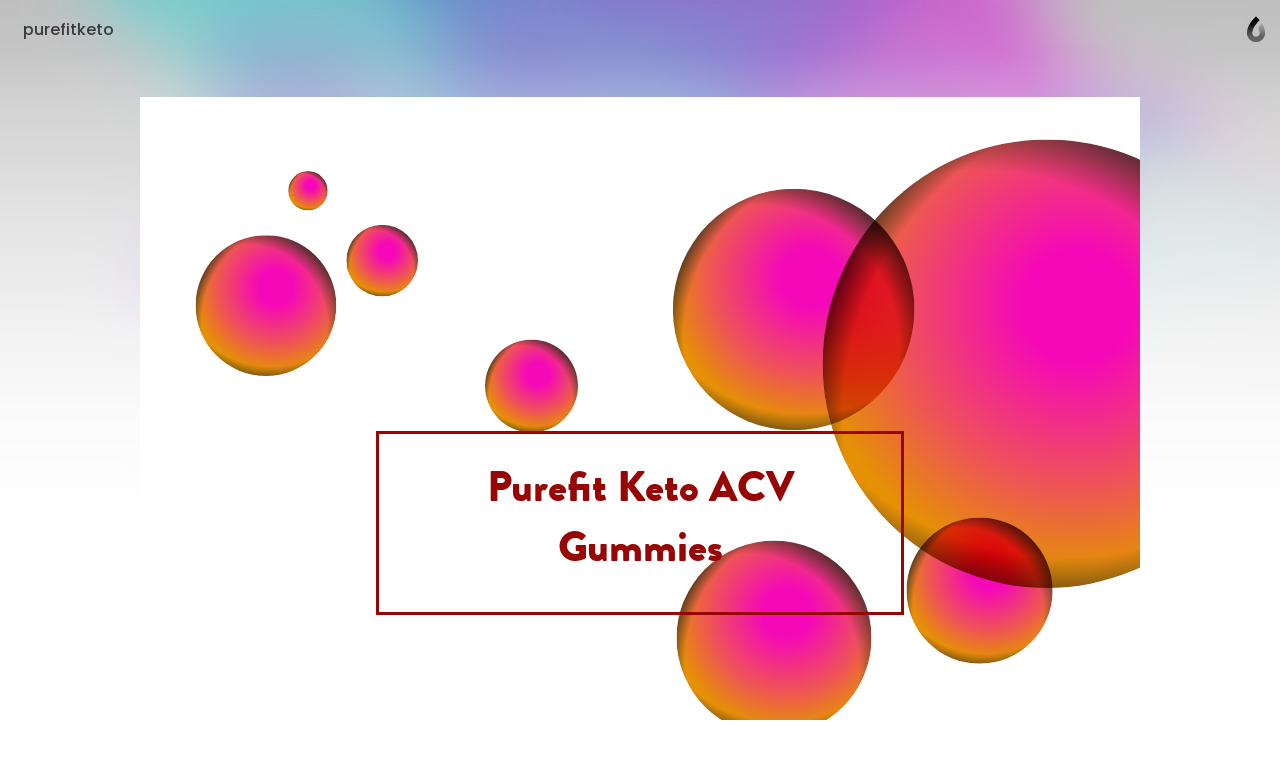

--- FILE ---
content_type: text/html; charset=utf-8
request_url: https://caramellaapp.com/purefitket/9SiFkdvNi/purefit-keto-acv-gummies-reviews-weight-loss-pill-dangers-o
body_size: 28907
content:
<!doctype html>
	<html lang="en">
		<head>
		<script>window.dataLayer=[]</script>
		<link data-chunk="viewer" rel="stylesheet" href="https://assets.caramel.la/viewer.9802325a.css">
        <meta charset="utf-8">
        <link href="https://assets.caramel.la" rel="preconnect" crossorigin="anonymous" />
        <link href="https://media.caramel.la" rel="preconnect" crossorigin="anonymous" />
        <meta property="fb:app_id" content="175061582849580">
        <meta http-equiv="X-UA-Compatible" content="IE=edge">
        <meta name="viewport" content="width=device-width, initial-scale=1, viewport-fit=cover">
        <link rel="apple-touch-icon" sizes="180x180" href="https://assets.caramel.la/apple-touch-icon-XBrzOw8QJx.2c47cfc6.png">
        <link rel="icon" type="image/png" href="https://assets.caramel.la/favicon-32x32-XBrzOw8QJx.88557a8d.png" sizes="32x32">
        <link rel="icon" type="image/png" href="https://assets.caramel.la/favicon-16x16-XBrzOw8QJx.a10f85d7.png" sizes="16x16">
        <link rel="manifest" href="/manifest.json">
        <link rel="mask-icon" href="https://assets.caramel.la/safari-pinned-tab-XBrzOw8QJx.ebc65cc6.br.svg" color="#105db8">
        <link rel="shortcut icon" href="https://assets.caramel.la/favicon-XBrzOw8QJx.e16cc864.ico">
        <link href="https://assets.caramel.la/global.28d72610.br.css" rel="stylesheet">
        <meta name="msapplication-TileColor" content="#0f5db8">
        <meta name="msapplication-TileImage" content="https://assets.caramel.la/mstile-144x144-XBrzOw8QJx.e780113d.png">
        <meta name="msapplication-config" content="https://assets.caramel.la/browserconfig-XBrzOw8QJx.584cbe52.xml">
        <meta name="mobile-web-app-capable" content="yes">
        <meta name="apple-mobile-web-app-capable" content="yes">
        <meta name="generator" content="caramella">
        <meta name="apple-mobile-web-app-status-bar-style" content="black-translucent">
		<meta name="theme-color" content="#ffffff">
		<script>(function(w,d,s,l,i){w[l]=w[l]||[];w[l].push({'gtm.start':
			new Date().getTime(),event:'gtm.js'});var f=d.getElementsByTagName(s)[0],
			j=d.createElement(s),dl=l!='dataLayer'?'&l='+l:'';j.async=true;j.src=
			'https://www.googletagmanager.com/gtm.js?id='+i+dl;f.parentNode.insertBefore(j,f);
			})(window,document,'script','dataLayer','GTM-KPMF7KL');
		</script>
		<script type="text/javascript">
			;(function(p,l,o,w,i,n,g){if(!p[i]){p.GlobalSnowplowNamespace=p.GlobalSnowplowNamespace||[];
			p.GlobalSnowplowNamespace.push(i);p[i]=function(){(p[i].q=p[i].q||[]).push(arguments)
			};p[i].q=p[i].q||[];n=l.createElement(o);g=l.getElementsByTagName(o)[0];n.async=1;
			n.src=w;g.parentNode.insertBefore(n,g)}}(window,document,"script","https://assets.caramel.la/events.4b87b9d1.br.js","snowplow"));
		</script>
        
            <title>Purefit Keto ACV Gummies Reviews: WEIGHT LOSS PILL DANGERS O | Caramella</title>
            <link href="https://assets.caramel.la/app.8225b102.br.css" rel="stylesheet" data-additional>
			<meta name="description" content="Purefit Keto ACV Gummies 📣𝗦𝗮𝗹𝗲 𝗶𝘀 𝗟𝗶𝘃𝗲 𝗡𝗼𝘄 👉 Click Here 💲PAY SMALL 𝐒𝐇𝐈𝐏𝐏𝐈𝐍𝐆 𝐅𝐄𝐄 𝐎𝐍𝐋𝐘!! &#xNaN;Enjoy Your 𝐅𝐑𝐄𝐄 𝐓𝐑𝐈𝐀𝐋 Bottle!! Purefit Keto ACV Gummies..." />
    <meta name="twitter:card" content="summary_large_image" />
    <meta name="twitter:image" content="https://media.caramel.la/zOZ7ImOh6?r=640" />
    <meta name="twitter:url" content="https://caramel.la/purefitket/9SiFkdvNi/purefit-keto-acv-gummies-reviews-weight-loss-pill-dangers-o" />
    <meta name="twitter:title" content="Purefit Keto ACV Gummies Reviews: WEIGHT LOSS PILL DANGERS O | Caramella" />
    <meta name="twitter:site" content="@caramellaapp" />
    <meta name="twitter:description" content="Purefit Keto ACV Gummies 📣𝗦𝗮𝗹𝗲 𝗶𝘀 𝗟𝗶𝘃𝗲 𝗡𝗼𝘄 👉 Click Here 💲PAY SMALL 𝐒𝐇𝐈𝐏𝐏𝐈𝐍𝐆 𝐅𝐄𝐄 𝐎𝐍𝐋𝐘!! &#xNaN;Enjoy Your 𝐅𝐑𝐄𝐄 𝐓𝐑𝐈𝐀𝐋 Bottle!! Purefit Keto ACV Gummies...">

    <meta property="og:title" content="Purefit Keto ACV Gummies Reviews: WEIGHT LOSS PILL DANGERS O | Caramella">
    <meta property="og:type" content="article">
    <meta property="og:site_name" content="Caramella">
    <meta property="og:url" content="https://caramel.la/purefitket/9SiFkdvNi/purefit-keto-acv-gummies-reviews-weight-loss-pill-dangers-o">
    <meta property="og:image" content="https://media.caramel.la/zOZ7ImOh6?r=640">
    <meta property="og:description" content="Purefit Keto ACV Gummies 📣𝗦𝗮𝗹𝗲 𝗶𝘀 𝗟𝗶𝘃𝗲 𝗡𝗼𝘄 👉 Click Here 💲PAY SMALL 𝐒𝐇𝐈𝐏𝐏𝐈𝐍𝐆 𝐅𝐄𝐄 𝐎𝐍𝐋𝐘!! &#xNaN;Enjoy Your 𝐅𝐑𝐄𝐄 𝐓𝐑𝐈𝐀𝐋 Bottle!! Purefit Keto ACV Gummies...">
    
    
    <meta property="article:author" content="https://caramel.la/purefitket" />
    <script type="application/ld+json">
    {
        "@context": "http://schema.org",
        "@type": "NewsArticle",
        "url": "https:\u002F\u002Fcaramel.la\u002Fpurefitket\u002F9SiFkdvNi\u002Fpurefit-keto-acv-gummies-reviews-weight-loss-pill-dangers-o",
        "name": "Purefit Keto ACV Gummies Reviews: WEIGHT LOSS PILL DANGERS O | Caramella",
        "image":{
            "@type":"ImageObject",
            "width":480,
            "height":480,
            "url":"https:\u002F\u002Fmedia.caramel.la\u002FzOZ7ImOh6?r=640"
        },
        
        
        "headline":"Purefit Keto ACV Gummies Reviews: WEIGHT LOSS PILL DANGERS O | Caramella",
        "mainEntityOfPage":"\u002Fpurefitket\u002F9SiFkdvNi\u002Fpurefit-keto-acv-gummies-reviews-weight-loss-pill-dangers-o",
        "author":{
            "@type":"Person",
            "name":"purefitketo",
            "url":"https:\u002F\u002Fcaramel.la\u002Fpurefitket"
        },
        "publisher":{
            "@type":"Organization",
            "name":"Caramella",
            "url":"https:\u002F\u002Fcaramellaapp.com",
            "logo":{
                "@type":"ImageObject",
                "url":"https:\u002F\u002Fmedia.caramel.la\u002FzOZ7ImOh6?r=640"
            }
        }
    }
		</script><script type="text/javascript">
		if (typeof window !== 'undefined' &&
			typeof navigator !== 'undefined' &&
			(navigator.doNotTrack !== '1' &&
			navigator.msDoNotTrack !== '1' &&
			window.doNotTrack !== '1')) {
				window.snowplow('newTracker', 'cf', 'events.caramel.la', {
					appId: 81914 || '0',
					forceSecureTracker: true,
					postPath: '/i',
				});
		
				window.snowplow('trackPageView');
				window.snowplow('enableActivityTracking', 30, 10);
		}
		</script>
			<style type="text/css" data-bgstyle>body:before{background-image: url(https://assets.caramel.la/default-bg.28b6f8c4.jpeg)}body{background-color:rgb(65, 62, 72)}@media print {body, body::before {background: white}}</style>
		<style id="sstyles"></style>
		</head>
		<body>
		<!-- Google Tag Manager (noscript) -->
		<noscript><iframe src="https://www.googletagmanager.com/ns.html?id=GTM-KPMF7KL"
		height="0" width="0" style="display:none;visibility:hidden"></iframe></noscript>
		<!-- End Google Tag Manager (noscript) -->
		<svg style="position: absolute; width:0; height: 0;">
		<defs>
		  <linearGradient id="_Linear2" x1="0" x2="1" y1="0" y2="0" gradientUnits="userSpaceOnUse" gradientTransform="rotate(90 -141.334 729.56) scale(15.9876)">
		    <stop offset="0%" stop-color="#fff" stop-opacity="1"></stop>
		    <stop offset="100%" stop-color="#fff" stop-opacity=".5"></stop>
		  </linearGradient>
		  <linearGradient id="_Linear3" x1="0" x2="1" y1="0" y2="0" gradientUnits="userSpaceOnUse" gradientTransform="rotate(-90 741.452 145.336) scale(11.5594)">
		    <stop offset="0%" stop-color="#fff" stop-opacity=".5"></stop>
		    <stop offset="100%" stop-color="#fff" stop-opacity=".2"></stop>
		  </linearGradient>
		  <linearGradient id="_Linear4" x1="0" x2="1" y1="0" y2="0" gradientUnits="userSpaceOnUse" gradientTransform="rotate(90 -141.334 729.56) scale(15.9876)">
		    <stop offset="0%" stop-color="#0e54b0" stop-opacity="1"></stop>
		    <stop offset="100%" stop-color="#0595f2" stop-opacity=".85"></stop>
		  </linearGradient>
		  <linearGradient id="_Linear5" x1="0" x2="1" y1="0" y2="0" gradientUnits="userSpaceOnUse" gradientTransform="rotate(-90 741.452 145.336) scale(11.5594)">
		    <stop offset="0%" stop-color="#0595f2" stop-opacity=".85"></stop>
		    <stop offset="100%" stop-color="#70dcff" stop-opacity=".7"></stop>
		  </linearGradient>
			<linearGradient id="_Linear6" x1="0" x2="1" y1="0" y2="0" gradientUnits="userSpaceOnUse" gradientTransform="rotate(90 -141.334 729.56) scale(15.9876)">
				<stop offset="0%" stop-color="#000000" stop-opacity="1"></stop>
				<stop offset="100%" stop-color="#000000" stop-opacity=".5"></stop>
			</linearGradient>
			<linearGradient id="_Linear7" x1="0" x2="1" y1="0" y2="0" gradientUnits="userSpaceOnUse" gradientTransform="rotate(-90 741.452 145.336) scale(11.5594)">
				<stop offset="0%" stop-color="#000000" stop-opacity=".5"></stop>
				<stop offset="100%" stop-color="#000000" stop-opacity=".2"></stop>
			</linearGradient>
		</defs>
	    </svg>
		<div id="app" class="app"><div class="app-direction-ltr app-language-en"><div><div><div class="view" data-keymap="true"><style data-emotion-css="1wm1tpv">body:before{height:calc(350px + (520 - 350) * ((100vw - 320px) / (1300 - 320)));background-repeat:no-repeat;background-size:cover !important;background-position:50% 50% !important;position:absolute;z-index:0 !important;pointer-events:none;}body:after{height:calc(351px + (521 - 351) * ((100vw - 320px) / (1300 - 320)));content:'';pointer-events:none;top:0;right:0;left:0;z-index:1;position:absolute;background:linear-gradient( rgba(255,255,255,0) 0%,rgba(255,255,255,0.1) 10%,rgba(255,255,255,0.3) 20%,rgba(255,255,255,0.55) 40%,rgba(255,255,255,0.68) 52%,rgba(255,255,255,0.81) 65%,rgba(255,255,255,0.93) 80%,rgba(255,255,255,1) 100% ),linear-gradient( rgba(255,255,255,0.4) 0%,rgba(255,255,255,0.4) 100% ) !important;}@media (prefers-color-scheme:dark){body:after{background:linear-gradient( rgba(16,16,16,0) 0%,rgba(16,16,16,0.1) 10%,rgba(16,16,16,0.3) 20%,rgba(16,16,16,0.55) 40%,rgba(16,16,16,0.68) 52%,rgba(16,16,16,0.79) 65%,rgba(16,16,16,0.89) 80%,rgba(16,16,16,1) 100% ),linear-gradient( rgba(16,16,16,0.35) 0%,rgba(16,16,16,0.6) 100% ) !important;}}@media screen and (max-width:1024px) and (prefers-color-scheme:dark){body:after{background:linear-gradient( rgba(0,0,0,0) 0%,rgba(0,0,0,0.1) 10%,rgba(0,0,0,0.3) 20%,rgba(0,0,0,0.55) 40%,rgba(0,0,0,0.68) 52%,rgba(0,0,0,0.81) 65%,rgba(0,0,0,0.93) 80%,rgba(0,0,0,1) 100% ),linear-gradient(rgba(0,0,0,0.4) 0%,rgba(0,0,0,0.4) 100%) !important;}}@media screen and (min-width:1300px){body:before{height:520px;}body:after{height:521px;}}</style><style data-emotion-css="14c5pmh">.css-14c5pmh{position:absolute;top:0;left:0;right:0;z-index:25;display:-webkit-box;display:-webkit-flex;display:-ms-flexbox;display:flex;pointer-events:none;-webkit-box-pack:end;-webkit-justify-content:flex-end;-ms-flex-pack:end;justify-content:flex-end;-webkit-align-items:center;-webkit-box-align:center;-ms-flex-align:center;align-items:center;padding:10px;padding-left:10px;padding-right:10px;-webkit-transition:-webkit-transform 0.6s cubic-bezier(0.3,1.3,0.38,1);-webkit-transition:transform 0.6s cubic-bezier(0.3,1.3,0.38,1);transition:transform 0.6s cubic-bezier(0.3,1.3,0.38,1);font-weight:500;color:inherit;height:60px;box-sizing:border-box;}@supports (padding-left:calc(10px + constant(safe-area-inset-left))){.css-14c5pmh{padding-left:calc(10px + constant(safe-area-inset-left));}}@supports (padding-left:calc(10px + env(safe-area-inset-left))){.css-14c5pmh{padding-left:calc(10px + env(safe-area-inset-left));}}@supports (padding-right:calc(10px + constant(safe-area-inset-right))){.css-14c5pmh{padding-right:calc(10px + constant(safe-area-inset-right));}}@supports (padding-right:calc(10px + env(safe-area-inset-right))){.css-14c5pmh{padding-right:calc(10px + env(safe-area-inset-right));}}@media (min-width:768px){.edit-mode .css-14c5pmh{-webkit-transform:translateY(196px);-ms-transform:translateY(196px);transform:translateY(196px);}}.css-14c5pmh.light{color:white;}.css-14c5pmh.fixed{position:relative;margin-bottom:-60px;}.css-14c5pmh.hidden{opacity:0.5;-webkit-filter:grayscale(1);filter:grayscale(1);background:repeating-linear-gradient( -45deg,transparent,transparent 10px,rgba(0,0,0,0.055) 10px,rgba(0,0,0,0.055) 20px );}.css-14c5pmh .edit-tools{display:-webkit-box;display:-webkit-flex;display:-ms-flexbox;display:flex;-webkit-align-items:center;-webkit-box-align:center;-ms-flex-align:center;align-items:center;pointer-events:auto;}.css-14c5pmh .edit-tools .nav-link:first-of-type{margin-left:0;}.css-14c5pmh .all-links{display:-webkit-box;display:-webkit-flex;display:-ms-flexbox;display:flex;-webkit-box-pack:start;-webkit-justify-content:flex-start;-ms-flex-pack:start;justify-content:flex-start;-webkit-flex:1;-ms-flex:1;flex:1;}.css-14c5pmh .social-links{display:-webkit-box;display:-webkit-flex;display:-ms-flexbox;display:flex;-webkit-align-items:center;-webkit-box-align:center;-ms-flex-align:center;align-items:center;margin-left:auto;padding-left:3em;}.css-14c5pmh .social-links .nav-link{padding:0;width:30px;height:30px;}.css-14c5pmh .social-links .nav-link:hover svg{fill:currentColor !important;}.css-14c5pmh .social-links svg{width:30px;}.css-14c5pmh .nav-link{cursor:pointer;background-color:transparent;border-radius:17px;border:0;font-size:16px;line-height:1em;padding:6px 13px;color:inherit;pointer-events:auto;-webkit-text-decoration:none;text-decoration:none;font-feature-settings:'ss10','ss11';-webkit-transition-property:background-color,-webkit-transform,opacity,box-shadow;-webkit-transition-property:background-color,transform,opacity,box-shadow;transition-property:background-color,transform,opacity,box-shadow;-webkit-transition-timing-function:ease-in-out;transition-timing-function:ease-in-out;-webkit-transition-duration:.2s;transition-duration:.2s;}.css-14c5pmh .nav-link:active{-webkit-transform:scale(0.93);-ms-transform:scale(0.93);transform:scale(0.93);}.k-a .css-14c5pmh .nav-link:focus{box-shadow:inset 0 0 0 3px #05c6ff;}.css-14c5pmh .nav-link svg{fill:currentColor;}.css-14c5pmh .nav-link.disabled{pointer-events:none;}.css-14c5pmh .nav-link.unshared{opacity:0.5;font-style:italic;}.css-14c5pmh .nav-link.dimmed{opacity:0.5;}.css-14c5pmh .nav-link.hidden{display:none;}.css-14c5pmh .nav-link .modified{display:inline-block;width:7px;height:7px;background:#ff6000;border-radius:2em;margin-inline-start:0.35em;margin-bottom:0.08em;}.css-14c5pmh .nav-logo:hover .nav-link,.css-14c5pmh .nav-link.active,.css-14c5pmh .nav-link:hover,.css-14c5pmh .k-a .nav-link:focus{color:white;background-color:var(--card-meta);box-shadow:none;}.css-14c5pmh .nav-logo .nav-link{position:relative;max-width:220px;max-height:2.8em;overflow:hidden;text-align:left;line-height:1.5em;}.css-14c5pmh .only-logo{margin-right:0.7em;}.css-14c5pmh .settings-button{position:relative;display:-webkit-box;display:-webkit-flex;display:-ms-flexbox;display:flex;-webkit-align-items:center;-webkit-box-align:center;-ms-flex-align:center;align-items:center;border-radius:20px;-webkit-box-pack:center;-webkit-justify-content:center;-ms-flex-pack:center;justify-content:center;padding:0 12px;height:40px;}.css-14c5pmh .settings-button::after{content:'';position:absolute;top:0;left:0;right:0;bottom:0;}.css-14c5pmh .settings-button .doc-status{margin-right:6px;}.css-14c5pmh .settings-button svg{fill-rule:evenodd;height:24px;width:19px;-webkit-transition:fill .2s ease-in-out;transition:fill .2s ease-in-out;}.css-14c5pmh .settings-button svg path:nth-child(2){opacity:0.7;}.css-14c5pmh .settings-button .page-gear-icon-hover{display:none;}.css-14c5pmh .settings-button:hover,.k-a .css-14c5pmh .settings-button:focus{background-color:inherit !important;color:inherit !important;}.css-14c5pmh .settings-button:hover svg,.k-a .css-14c5pmh .settings-button:focus svg{fill:currentColor !important;}.css-14c5pmh .settings-button:hover .page-gear-icon,.k-a .css-14c5pmh .settings-button:focus .page-gear-icon{display:none;}.css-14c5pmh .settings-button:hover .page-gear-icon-hover,.k-a .css-14c5pmh .settings-button:focus .page-gear-icon-hover{display:initial;}.css-14c5pmh .new-beams{position:absolute;top:0;right:0;background:#ff0041;border-radius:2em;padding:0.1em 0.5em;font-size:0.7em;color:white;font-weight:700;}.css-14c5pmh .more-links{border-radius:50%;width:40px;height:40px;padding:0;}.css-14c5pmh .more-links svg{width:20px;height:9px;}.css-14c5pmh.light .nav-logo:hover .nav-link,.css-14c5pmh.light .nav-link:hover,.css-14c5pmh.light .nav-link.active,.css-14c5pmh.light .k-a .nav-link:focus{color:#434343;background-color:white;}.css-14c5pmh .nav-logo{display:-webkit-box;display:-webkit-flex;display:-ms-flexbox;display:flex;display:-webkit-inline-box;display:-webkit-inline-flex;display:-ms-inline-flexbox;display:inline-flex;pointer-events:auto;-webkit-flex-direction:row;-ms-flex-direction:row;flex-direction:row;-webkit-align-items:center;-webkit-box-align:center;-ms-flex-align:center;align-items:center;max-width:65%;color:inherit;-webkit-text-decoration:none;text-decoration:none;-webkit-transition:-webkit-transform 0.35s ease-in-out;-webkit-transition:transform 0.35s ease-in-out;transition:transform 0.35s ease-in-out;}.css-14c5pmh .nav-logo:active{-webkit-transform:scale(0.93);-ms-transform:scale(0.93);transform:scale(0.93);}.css-14c5pmh .nav-logo > div{position:relative;width:40px;height:40px;}.css-14c5pmh .nav-logo > div.has-alpha{width:50px;height:40px;}.css-14c5pmh .nav-logo > div > div{position:relative;width:100%;height:100%;-webkit-transition:all 0.2s ease;transition:all 0.2s ease;}.css-14c5pmh.rtl{-webkit-flex-direction:row-reverse;-ms-flex-direction:row-reverse;flex-direction:row-reverse;}.css-14c5pmh.rtl .all-links,.css-14c5pmh.rtl .nav-logo{-webkit-flex-direction:row-reverse;-ms-flex-direction:row-reverse;flex-direction:row-reverse;}.css-14c5pmh.rtl .only-logo{margin-right:0;margin-left:0.7em;}.css-14c5pmh.rtl .social-links{margin-right:auto;padding-left:0;padding-right:3em;}.css-14c5pmh.rtl .edit-tools{margin-left:0;-webkit-flex-direction:row-reverse;-ms-flex-direction:row-reverse;flex-direction:row-reverse;}.css-14c5pmh.rtl .settings-button{-webkit-flex-direction:row-reverse;-ms-flex-direction:row-reverse;flex-direction:row-reverse;}.css-14c5pmh.rtl .settings-button .doc-status{margin-right:0;margin-left:6px;}.css-14c5pmh.ltr{direction:ltr;}.css-14c5pmh .all-links{white-space:nowrap;-webkit-flex-wrap:wrap;-ms-flex-wrap:wrap;flex-wrap:wrap;height:28px;overflow:hidden;}.css-14c5pmh .nav-logo:hover + .all-links .nav-link.active,.css-14c5pmh .all-links:hover .nav-link.active{color:inherit;background:transparent;}.css-14c5pmh .doc-logo{position:relative;overflow:hidden;pointer-events:auto;margin-top:8px;margin-inline-start:4px;margin-inline-end:4px;width:20px;}.css-14c5pmh .doc-logo [id='Shape 9']{fill:url(#_Linear6);}.css-14c5pmh .doc-logo [id='Shape 91']{fill:url(#_Linear7);}@media (prefers-color-scheme:dark){.css-14c5pmh .doc-logo [id='Shape 9']{fill:url(#_Linear2);}.css-14c5pmh .doc-logo [id='Shape 91']{fill:url(#_Linear3);}}.css-14c5pmh .doc-logo:hover{cursor:pointer;}@media (max-width:768px){.css-14c5pmh .all-links,.css-14c5pmh .social-links{display:none;}.css-14c5pmh .nav-logo{margin-right:auto;}.css-14c5pmh.rtl .nav-logo{margin-right:0;margin-left:auto;}}</style><nav id="website-nav-uHAfs9DR8" class="website-nav   ltr  css-14c5pmh"><a href="/purefitket" class="nav-logo "><span class="nav-link">purefitketo</span></a><div class="all-links"></div><div class="social-links"></div><div class="edit-tools"></div><a href="/?lang=en" class="doc-logo"><span style="width:100%;hegiht:100%"><svg width="100%" height="100%" fill-rule="evenodd" viewBox="0 0 22 30" version="1.1" clip-rule="evenodd" stroke-linejoin="round" xmlns="http://www.w3.org/2000/svg" fill="#fff"><path id="Shape 9" fill="url(#_Linear2)" d="M591 887.058v5.94c-5.647-.127-10.004-4.56-10.004-10.013 0-10.095 10.013-18.445 10.013-18.445s1.87 1.634 3.99 4.272c-4.27 3.945-6.07 7.458-6.33 8.003-1.03 1.95-1.74 4.072-1.74 6.17 0 2.172 1.7 3.952 4.06 4.073z" transform="translate(-580 -864)"></path><path id="Shape 91" fill="url(#_Linear3)" d="M591 887.058l.01.002c2.245 0 4.073-1.828 4.073-4.075 0-1.933-.67-3.94-1.636-5.827 1.515-2.358 3.028-3.933 4.052-4.854 1.92 3.073 3.52 6.798 3.52 10.68 0 5.532-4.49 10.014-10.01 10.014H591v-5.94z" transform="translate(-580 -864)"></path></svg></span></a></nav><style data-emotion-css="s2uy4m">.css-s2uy4m{pointer-events:auto;color:#393939;fill:#393939;z-index:50;}.css-s2uy4m.light{color:white;fill:white;}.css-s2uy4m > button{opacity:0;right:10px;top:21px;-webkit-transition:opacity 0s ease 0.2s;transition:opacity 0s ease 0.2s;}.css-s2uy4m.rtl > button{left:10px;}.css-s2uy4m > button,.css-s2uy4m .backdrop,.css-s2uy4m .burger-links{position:fixed;z-index:20;pointer-events:none;}.css-s2uy4m .backdrop{-webkit-transition:opacity 0.3s ease;transition:opacity 0.3s ease;background-color:rgba(0,0,0,0.1);opacity:0;}.css-s2uy4m .burger-links{left:0;right:0;top:0;background-color:white;box-shadow:0 -200px 0 white;overflow:scroll;font-size:1.5em;max-height:100vh;-webkit-transform:translateY(-100%);-ms-transform:translateY(-100%);transform:translateY(-100%);opacity:0;-webkit-transition:-webkit-transform 0.6s cubic-bezier(0.3,1.3,0.38,1),opacity 0.2s ease 0.7s;-webkit-transition:transform 0.6s cubic-bezier(0.3,1.3,0.38,1),opacity 0.2s ease 0.7s;transition:transform 0.6s cubic-bezier(0.3,1.3,0.38,1),opacity 0.2s ease 0.7s;will-change:transform;}.css-s2uy4m .burger-links > div{-webkit-box-pack:start;-webkit-justify-content:flex-start;-ms-flex-pack:start;justify-content:flex-start;padding:2.4em 1em;display:-webkit-box;display:-webkit-flex;display:-ms-flexbox;display:flex;-webkit-align-items:center;-webkit-box-align:center;-ms-flex-align:center;align-items:center;-webkit-flex-wrap:wrap;-ms-flex-wrap:wrap;flex-wrap:wrap;height:100%;}@media (min-width:768px){.css-s2uy4m .burger-links > div{-webkit-flex-direction:column;-ms-flex-direction:column;flex-direction:column;-webkit-box-pack:center;-webkit-justify-content:center;-ms-flex-pack:center;justify-content:center;-webkit-flex-wrap:nowrap;-ms-flex-wrap:nowrap;flex-wrap:nowrap;padding:2.6em;}}.css-s2uy4m .burger-links .social-links{width:100%;max-width:816px;text-align:center;}.css-s2uy4m .burger-links .social-links.border-top{padding-top:1.2em;margin-top:2em;border-top:1px solid rgba(0,0,0,0.25);}.css-s2uy4m .burger-links .social-links .nav-link{display:-webkit-inline-box;display:-webkit-inline-flex;display:-ms-inline-flexbox;display:inline-flex;pointer-events:auto;margin:0.3em;height:50px;width:50px;border-radius:50%;-webkit-transition:background-color .2s ease-in-out;transition:background-color .2s ease-in-out;}.css-s2uy4m .burger-links .social-links .nav-link:hover{background-color:rgba(0,0,0,0.1);}.css-s2uy4m .burger-links .social-links svg{width:50px;fill:inherit;}.css-s2uy4m .dimmed{opacity:0.5;}.css-s2uy4m .hidden{display:none;}.css-s2uy4m .unshared{opacity:0.5;font-style:italic;}.css-s2uy4m .modified{display:inline-block;width:7px;height:7px;background:#ff6000;border-radius:2em;margin-inline-start:0.35em;margin-bottom:0.08em;}.css-s2uy4m.light .backdrop{background-color:rgba(0,0,0,0.5);}.css-s2uy4m.light .burger-links{background-color:#1f1f1f;box-shadow:0 -200px 0 #1f1f1f;}.css-s2uy4m.light .social-links.border-top{border-color:rgba(255,255,255,0.25);}.css-s2uy4m .nav-link:not(.social){font-size:1em;width:-webkit-max-content;width:-moz-max-content;width:max-content;cursor:pointer;font-weight:600;margin:0.4em 0.7em;-webkit-text-decoration:none;text-decoration:none;color:inherit;}.css-s2uy4m .nav-link:not(.social).active,.css-s2uy4m .nav-link:not(.social):hover{color:rgb(120,120,120);background-color:transparent;}html.buger-menu-open .css-s2uy4m > button{opacity:1;pointer-events:auto;-webkit-transition:none;transition:none;}html.buger-menu-open .css-s2uy4m .backdrop{pointer-events:auto;opacity:1;}html.buger-menu-open .css-s2uy4m .burger-links{-webkit-transform:translateY(0);-ms-transform:translateY(0);transform:translateY(0);pointer-events:auto;opacity:1;-webkit-transition:-webkit-transform 0.6s cubic-bezier(0.3,1.3,0.38,1);-webkit-transition:transform 0.6s cubic-bezier(0.3,1.3,0.38,1);transition:transform 0.6s cubic-bezier(0.3,1.3,0.38,1);}@media (min-width:768px){body.hide-burger-menu .css-s2uy4m{display:none;}}</style><div id="burger-menu-panel" class="  css-s2uy4m"><div id="burger-menu-backdrop" class="backdrop"></div><div class="burger-links"><div></div></div><style data-emotion-css="1ac3pqr">.css-1ac3pqr{display:block;pointer-events:auto;cursor:pointer;position:relative;pointer-events:auto;width:19px;height:18px;margin-left:8px;background:transparent;border:none;padding:0;color:inherit;}.css-1ac3pqr::after{content:'';position:absolute;left:-8px;right:-8px;top:-8px;bottom:-8px;}.css-1ac3pqr span{width:100%;height:2px;background-color:currentColor;position:absolute;left:0;border-radius:2px;-webkit-transition:all 0.2s ease;transition:all 0.2s ease;}.css-1ac3pqr span:nth-child(1){top:0;}.css-1ac3pqr span:nth-child(2){top:calc(50% - 1px);}.css-1ac3pqr span:nth-child(3){bottom:0;}html.buger-menu-open .css-1ac3pqr span:nth-child(1){-webkit-transform:rotate(43deg);-ms-transform:rotate(43deg);transform:rotate(43deg);-webkit-transform-origin:top left;-ms-transform-origin:top left;transform-origin:top left;width:128%;}html.buger-menu-open .css-1ac3pqr span:nth-child(2){opacity:0;}html.buger-menu-open .css-1ac3pqr span:nth-child(3){-webkit-transform:rotate(-43deg);-ms-transform:rotate(-43deg);transform:rotate(-43deg);-webkit-transform-origin:bottom left;-ms-transform-origin:bottom left;transform-origin:bottom left;width:128%;}.css-1ac3pqr.light span{background-color:white;}@media (min-width:768px){body.hide-burger-menu .css-1ac3pqr{display:none;pointer-events:none;}}</style><button id="burger-menu-button" class=" css-1ac3pqr"><span></span><span></span><span></span></button></div><div class="content"><div class="doc"><div style="margin-bottom:"><style data-emotion-css="14r34si">.css-14r34si{background-color:#FFFFFF;}</style><article class="black-font  ltr-doc framed-page-style css-14r34si"><div class="canvas" id="canvas" style="grid-template-rows:repeat(3, auto) 1fr"><style data-emotion-css="1fjrbf">.css-1fjrbf{-webkit-transition-property:opacity,margin,padding,width,background-color,background-image,border-radius,border-color;transition-property:opacity,margin,padding,width,background-color,background-image,border-radius,border-color;-webkit-transition-duration:.2s;transition-duration:.2s;-webkit-transition-timing-function:ease-in-out;transition-timing-function:ease-in-out;-webkit-box-pack:end;-webkit-justify-content:flex-end;-ms-flex-pack:end;justify-content:flex-end;background-color:rgb(255,255,255);display:-webkit-box;display:-webkit-flex;display:-ms-flexbox;display:flex;position:relative;overflow:hidden;background-repeat:no-repeat;-webkit-backface-visibility:hidden;backface-visibility:hidden;display:-webkit-box;display:-webkit-flex;display:-ms-flexbox;display:flex;-webkit-flex-direction:column;-ms-flex-direction:column;flex-direction:column;}.css-1fjrbf .cf-container{position:absolute;top:0;left:0;right:0;bottom:0;display:-webkit-box;display:-webkit-flex;display:-ms-flexbox;display:flex;}.css-1fjrbf .embed-image{width:100%;height:100%;}.css-1fjrbf > img,.css-1fjrbf > .cf-container img,.css-1fjrbf .embed-image{position:absolute;object-fit:cover;height:100%;width:100%;object-position:50% 100%;pointer-events:none;-webkit-user-drag:none;-moz-user-drag:none;-ms-user-drag:none;user-drag:none;-webkit-user-select:none;-moz-user-select:none;-ms-user-select:none;user-select:none;-webkit-transform-origin:center;-ms-transform-origin:center;transform-origin:center;}</style><div data-key="sect-rgb(255, 255, 255)1k0" start="1" end="2" class=" css-1fjrbf e1f1xxsv0" data-section="true"><div class="cf-container"><img alt="" srcSet="" class="" sizes="(min-width: 1000px) 1000px, 100vw"/></div><div class="psuedo-cover"></div><style data-emotion-css="zsxfdv">.css-zsxfdv{position:relative;display:-webkit-box;display:-webkit-flex;display:-ms-flexbox;display:flex;-webkit-flex-direction:column;-ms-flex-direction:column;flex-direction:column;box-sizing:border-box;border:0;border-color:rgba(0,0,0,0.2);width:100%;color:#393939;-webkit-transition-property:opacity,margin,padding,width,background-color,background-image,border-radius,border-color;transition-property:opacity,margin,padding,width,background-color,background-image,border-radius,border-color;-webkit-transition-duration:.2s;transition-duration:.2s;-webkit-transition-timing-function:ease-in-out;transition-timing-function:ease-in-out;padding:0 calc(7.5% - 0.9425em);padding-top:26.39vw;padding-top:calc(26.39vw + 45px);padding-bottom:7.54vw;grid-column-start:2;grid-column-end:3;}.css-zsxfdv.resizing{-webkit-transition-property:opacity,margin,width,background-color,background-image,border-radius,border-color;transition-property:opacity,margin,width,background-color,background-image,border-radius,border-color;}@media (max-width:639px){.css-zsxfdv.middle-aligned{-webkit-box-pack:center;-webkit-justify-content:center;-ms-flex-pack:center;justify-content:center;}.css-zsxfdv[dir='1'].top-aligned{-webkit-box-pack:end;-webkit-justify-content:flex-end;-ms-flex-pack:end;justify-content:flex-end;}.css-zsxfdv[dir='1'].bottom-aligned{-webkit-box-pack:start;-webkit-justify-content:flex-start;-ms-flex-pack:start;justify-content:flex-start;}.css-zsxfdv[dir='0'].top-aligned{-webkit-box-pack:start;-webkit-justify-content:flex-start;-ms-flex-pack:start;justify-content:flex-start;}.css-zsxfdv[dir='0'].bottom-aligned{-webkit-box-pack:end;-webkit-justify-content:flex-end;-ms-flex-pack:end;justify-content:flex-end;}}@media (min-width:640px){.css-zsxfdv.center-aligned{-webkit-box-pack:center;-webkit-justify-content:center;-ms-flex-pack:center;justify-content:center;}.css-zsxfdv.left-aligned{-webkit-box-pack:start;-webkit-justify-content:flex-start;-ms-flex-pack:start;justify-content:flex-start;}.css-zsxfdv.left-aligned .ratio-handle.left{display:none;}.css-zsxfdv.right-aligned{-webkit-box-pack:end;-webkit-justify-content:flex-end;-ms-flex-pack:end;justify-content:flex-end;}.css-zsxfdv.right-aligned .ratio-handle.right{display:none;}.css-zsxfdv.top-aligned{-webkit-align-items:flex-start;-webkit-box-align:flex-start;-ms-flex-align:flex-start;align-items:flex-start;}.css-zsxfdv.middle-aligned{-webkit-align-items:center;-webkit-box-align:center;-ms-flex-align:center;align-items:center;}.css-zsxfdv.bottom-aligned{-webkit-align-items:flex-end;-webkit-box-align:flex-end;-ms-flex-align:flex-end;align-items:flex-end;}}.css-zsxfdv > .full-row-handle{position:absolute;height:100%;left:0;right:0;top:0;z-index:4;pointer-events:none;opacity:0;-webkit-transition:opacity 0.2s ease;transition:opacity 0.2s ease;}.css-zsxfdv > .full-row-handle:hover{opacity:1;}.css-zsxfdv > .full-row-handle::before,.css-zsxfdv > .full-row-handle::after{content:'\22EE';position:absolute;pointer-events:auto;width:34px;height:100%;top:0;font-size:30px;font-weight:700;color:black;display:-webkit-box;display:-webkit-flex;display:-ms-flexbox;display:flex;-webkit-align-items:center;-webkit-box-align:center;-ms-flex-align:center;align-items:center;-webkit-box-pack:center;-webkit-justify-content:center;-ms-flex-pack:center;justify-content:center;}.css-zsxfdv > .full-row-handle::before{left:0;}.css-zsxfdv > .full-row-handle::after{right:0;}@media (min-width:500px){.css-zsxfdv{padding-left:7.2%;padding-right:7.2%;}}@media (min-width:640px){.css-zsxfdv{-webkit-flex-direction:row;-ms-flex-direction:row;flex-direction:row;}}@media (min-width:1000px){.css-zsxfdv{padding-top:13.195em;padding-bottom:3.77em;padding-left:72px;padding-right:72px;}.fullwidth-page-style .css-zsxfdv{max-width:1000px;margin:0 calc(50vw - 500px);}}.css-zsxfdv:hover > .full-row-handle{opacity:1;}@media(min-width:1000px){.fullwidth-page-style .css-zsxfdv{padding-left:0;padding-right:0;}}.css-zsxfdv .stick-line{position:absolute;display:block;height:1px;background:rgba(0,0,0,0.3);-webkit-transition:all .2s ease-in-out;transition:all .2s ease-in-out;left:7.5%;right:7.5%;display:none;}.css-zsxfdv .stick-line.before{top:-1px;}.css-zsxfdv .stick-line.after{bottom:0;}@media (min-width:500px){.css-zsxfdv .stick-line{left:calc(7.2% + 0.9425em);right:calc(7.2% + 0.9425em);}}@media (min-width:1000px){.css-zsxfdv .stick-line{left:0.9425em;right:0.9425em;max-width:calc(1000px - 1.885em);}}.css-zsxfdv.stick-up{padding-top:0;}.css-zsxfdv.stick-up.stick-up-line .stick-line.before{position:absolute;display:block;height:1px;background:rgba(0,0,0,0.3);-webkit-transition:all .2s ease-in-out;transition:all .2s ease-in-out;left:7.5%;right:7.5%;}.css-zsxfdv.stick-up.stick-up-line .stick-line.before.before{top:-1px;}.css-zsxfdv.stick-up.stick-up-line .stick-line.before.after{bottom:0;}@media (min-width:500px){.css-zsxfdv.stick-up.stick-up-line .stick-line.before{left:calc(7.2% + 0.9425em);right:calc(7.2% + 0.9425em);}}@media (min-width:1000px){.css-zsxfdv.stick-up.stick-up-line .stick-line.before{left:0.9425em;right:0.9425em;max-width:calc(1000px - 1.885em);}}.css-zsxfdv.stick-up > .stick-up{-webkit-align-self:flex-start;-ms-flex-item-align:start;align-self:flex-start;margin-top:0;padding-top:0;border-top-left-radius:0;border-top-right-radius:0;}.css-zsxfdv.stick-up > .stick-up .image-empty,.css-zsxfdv.stick-up > .stick-up .pictureobject{border-radius:14px;border-top-left-radius:0 !important;border-top-right-radius:0 !important;}.css-zsxfdv.stick-down{padding-bottom:0;}.css-zsxfdv.stick-down.stick-down-line .stick-line.after{position:absolute;display:block;height:1px;background:rgba(0,0,0,0.3);-webkit-transition:all .2s ease-in-out;transition:all .2s ease-in-out;left:7.5%;right:7.5%;}.css-zsxfdv.stick-down.stick-down-line .stick-line.after.before{top:-1px;}.css-zsxfdv.stick-down.stick-down-line .stick-line.after.after{bottom:0;}@media (min-width:500px){.css-zsxfdv.stick-down.stick-down-line .stick-line.after{left:calc(7.2% + 0.9425em);right:calc(7.2% + 0.9425em);}}@media (min-width:1000px){.css-zsxfdv.stick-down.stick-down-line .stick-line.after{left:0.9425em;right:0.9425em;max-width:calc(1000px - 1.885em);}}.css-zsxfdv.stick-down > .stick-down{border-bottom-left-radius:0;border-bottom-right-radius:0;-webkit-align-self:flex-end;-ms-flex-item-align:end;align-self:flex-end;margin-bottom:0;padding-bottom:0;display:-webkit-box !important;display:-webkit-flex !important;display:-ms-flexbox !important;display:flex !important;-webkit-flex-direction:column-reverse;-ms-flex-direction:column-reverse;flex-direction:column-reverse;-webkit-align-items:center;-webkit-box-align:center;-ms-flex-align:center;align-items:center;}.css-zsxfdv.stick-down > .stick-down .image-empty,.css-zsxfdv.stick-down > .stick-down .pictureobject{border-radius:14px;border-bottom-left-radius:0 !important;border-bottom-right-radius:0 !important;}.css-zsxfdv.stick-down > .stick-down .attach-meta{padding-bottom:0.9425em;}.css-zsxfdv.stick-down > .stick-down .attach-title{margin-top:0 !important;}.css-zsxfdv.stick-up.stick-down .first.last .attach-meta{display:-webkit-box;display:-webkit-flex;display:-ms-flexbox;display:flex;-webkit-flex-direction:column;-ms-flex-direction:column;flex-direction:column;z-index:3;-webkit-box-pack:end;-webkit-justify-content:flex-end;-ms-flex-pack:end;justify-content:flex-end;position:absolute;width:100%;left:0;bottom:0;background:radial-gradient( ellipse at bottom, rgba(0,0,0,0.4) 0%, rgba(0,0,0,0) 60% );padding:13px 40px;}.css-zsxfdv.stick-up.stick-down .first.last .attach-meta .attach-title,.css-zsxfdv.stick-up.stick-down .first.last .attach-meta .attach-caption{color:white !important;text-shadow:0 0 20px black;}.css-zsxfdv.stick-up.stick-down .first.last .attach-meta .attach-rating path{fill:white !important;}.css-zsxfdv.stick-up.stick-down .first.last .attach-meta .attach-button{display:inline-table;background:none;margin:8px auto 3px auto;padding:0px 15px;border-radius:50px;border:1px solid white !important;position:relative;vertical-align:middle;text-align:center;color:#ffffff !important;-webkit-text-decoration:none;text-decoration:none;font-weight:bold;font-size:14px;line-height:27px;background:transparent !important;}.css-zsxfdv.stick-up.stick-down .first.last .attach-meta .attach-button:hover:after{background:rgba(255,255,255,0.15);}.css-zsxfdv.stick-up.stick-down .first.last .attach-meta .attach-button:after{position:absolute;content:'';top:0;right:0;bottom:0;left:0;border-radius:inherit;background:transparent;-webkit-transition:all .2s ease-in-out;transition:all .2s ease-in-out;}.css-zsxfdv.full-left{padding-left:0;}.css-zsxfdv.full-left > .image.first{margin-left:0;padding-left:0;}.css-zsxfdv.full-left > .image.first:not(.gallery-mode):not(.full-width){border-top-left-radius:0;border-bottom-left-radius:0;text-align:left;margin-right:auto;}.css-zsxfdv.full-left > .image.first:not(.gallery-mode):not(.full-width) .image-empty,.css-zsxfdv.full-left > .image.first:not(.gallery-mode):not(.full-width) .pictureobject{border-bottom-left-radius:0 !important;border-top-left-radius:0 !important;border-bottom-right-radius:14px;border-top-right-radius:14px;}.css-zsxfdv.full-left > .image.first:not(.gallery-mode):not(.full-width) .attach-meta{width:100%;}.css-zsxfdv.full-left > .image.first:not(.gallery-mode):not(.full-width) .attach-title{text-align:left;padding-left:42px;}.css-zsxfdv.full-left > .image.first:not(.gallery-mode):not(.full-width) .attach-caption-p{text-align:left;}.css-zsxfdv.full-left > .image.first:not(.gallery-mode):not(.full-width) .attach-caption{text-align:left;padding-left:42px;}.css-zsxfdv.full-left > .image.first:not(.gallery-mode):not(.full-width) .meta-rtl .attach-title,.css-zsxfdv.full-left > .image.first:not(.gallery-mode):not(.full-width) .meta-rtl .attach-caption-p{direction:rtl;text-align:left;}.css-zsxfdv.full-left > .image.first:not(.gallery-mode):not(.full-width) .attach-rating{padding-left:42px;width:100%;text-align:left;padding-right:initial;padding-left:42px;box-sizing:border-box;}.css-zsxfdv.full-left > .image.first:not(.gallery-mode):not(.full-width) .attach-button{-webkit-align-self:flex-start;-ms-flex-item-align:start;align-self:flex-start;margin-left:42px;}.css-zsxfdv.full-right{padding-right:0;}.css-zsxfdv.full-right > .image.last{margin-right:0;padding-right:0;}.css-zsxfdv.full-right > .image.last:not(.gallery-mode):not(.full-width){border-top-right-radius:0;border-bottom-right-radius:0;text-align:right;margin-left:auto;}.css-zsxfdv.full-right > .image.last:not(.gallery-mode):not(.full-width) .silentPicture{-webkit-align-self:flex-end;-ms-flex-item-align:end;align-self:flex-end;}.css-zsxfdv.full-right > .image.last:not(.gallery-mode):not(.full-width) .image-empty,.css-zsxfdv.full-right > .image.last:not(.gallery-mode):not(.full-width) .pictureobject{border-bottom-right-radius:0 !important;border-top-right-radius:0 !important;border-bottom-left-radius:14px;border-top-left-radius:14px;}.css-zsxfdv.full-right > .image.last:not(.gallery-mode):not(.full-width) .attach-meta{width:100%;}.css-zsxfdv.full-right > .image.last:not(.gallery-mode):not(.full-width) .attach-title{text-align:right;display:block;padding-right:42px;direction:ltr;}.css-zsxfdv.full-right > .image.last:not(.gallery-mode):not(.full-width) .attach-caption-p{text-align:right;direction:ltr;}.css-zsxfdv.full-right > .image.last:not(.gallery-mode):not(.full-width) .attach-caption{text-align:right;padding-right:42px;}.css-zsxfdv.full-right > .image.last:not(.gallery-mode):not(.full-width) .meta-rtl .attach-title,.css-zsxfdv.full-right > .image.last:not(.gallery-mode):not(.full-width) .meta-rtl .attach-caption-p{direction:rtl;}.css-zsxfdv.full-right > .image.last:not(.gallery-mode):not(.full-width) .attach-rating{width:100%;text-align:right;padding-right:42px;box-sizing:border-box;}.css-zsxfdv.full-right > .image.last:not(.gallery-mode):not(.full-width) .attach-rating .attach-rating-container{padding-right:42px;}.css-zsxfdv.full-right > .image.last:not(.gallery-mode):not(.full-width) .attach-button{-webkit-align-self:flex-end;-ms-flex-item-align:end;align-self:flex-end;margin-right:42px;}@media (max-width:640px){.css-zsxfdv.full-right [data-cell='true']{padding-right:7.5%;}.css-zsxfdv.full-left [data-cell='true']{padding-left:7.5%;}.css-zsxfdv.full-right:not(.full-left) .span5.image,.css-zsxfdv.full-right:not(.full-left) .span8.image{width:80%;}.css-zsxfdv.full-right:not(.full-left) .span5.image img,.css-zsxfdv.full-right:not(.full-left) .span8.image img{width:auto;float:right;height:100%;}.css-zsxfdv.full-right:not(.full-left) .span9.image,.css-zsxfdv.full-right:not(.full-left) .span12.image,.css-zsxfdv.full-right:not(.full-left) .span15.image,.css-zsxfdv.full-right:not(.full-left) .span16.image,.css-zsxfdv.full-right:not(.full-left) .span19.image{width:100%;}.css-zsxfdv.full-right:not(.full-left) .span9.image img,.css-zsxfdv.full-right:not(.full-left) .span12.image img,.css-zsxfdv.full-right:not(.full-left) .span15.image img,.css-zsxfdv.full-right:not(.full-left) .span16.image img,.css-zsxfdv.full-right:not(.full-left) .span19.image img{width:100%;float:right;}.css-zsxfdv.full-right:not(.full-left) .attach-title,.css-zsxfdv.full-right:not(.full-left) .attach-caption{padding-right:16px;}.css-zsxfdv.full-left:not(.full-right) .span5.image,.css-zsxfdv.full-left:not(.full-right) .span8.image{width:80%;}.css-zsxfdv.full-left:not(.full-right) .span5.image img,.css-zsxfdv.full-left:not(.full-right) .span8.image img{width:auto;float:left;height:100%;}.css-zsxfdv.full-left:not(.full-right) .span9.image,.css-zsxfdv.full-left:not(.full-right) .span12.image,.css-zsxfdv.full-left:not(.full-right) .span15.image,.css-zsxfdv.full-left:not(.full-right) .span16.image,.css-zsxfdv.full-left:not(.full-right) .span19.image{width:80%;}.css-zsxfdv.full-left:not(.full-right) .span9.image img,.css-zsxfdv.full-left:not(.full-right) .span12.image img,.css-zsxfdv.full-left:not(.full-right) .span15.image img,.css-zsxfdv.full-left:not(.full-right) .span16.image img,.css-zsxfdv.full-left:not(.full-right) .span19.image img{width:100%;float:left;}.css-zsxfdv.full-left:not(.full-right) .attach-title,.css-zsxfdv.full-left:not(.full-right) .attach-caption{padding-left:16px;}}.css-zsxfdv.full-right.full-left .span24,.css-zsxfdv.full-right.full-left .full-width{padding-left:0;padding-right:0;}.css-zsxfdv.full-right.full-left .full-width{width:100%;}.css-zsxfdv.full-right.full-left > [data-cell='true']:not(.gallery-mode):not(.span24):not(.stick-up):not(.stick-down):not(.full-width){margin-top:25px;margin-bottom:25px;}.css-zsxfdv.full-right.full-left.sticky-top [data-cell]{padding-top:0;}.css-zsxfdv.full-right.full-left.sticky-bottom [data-cell]{padding-bottom:0;}.css-zsxfdv.full-right.full-left .map-container,.css-zsxfdv.full-right.full-left .map-cover,.css-zsxfdv.full-right.full-left .embed-wrapper,.css-zsxfdv.full-right.full-left .video-wrapper,.css-zsxfdv.full-right.full-left .video-container,.css-zsxfdv.full-right.full-left .video-cover,.css-zsxfdv.full-right.full-left .widget-placeholder{border-radius:0;}.css-zsxfdv.full-right.full-left .gallery-mode{padding:0;}.css-zsxfdv.full-right.full-left .gallery-mode .image-empty,.css-zsxfdv.full-right.full-left .gallery-mode .pictureobject{border-radius:0;}.css-zsxfdv.full-right.full-left .gallery-mode .object-fit-container{position:absolute;height:100%;width:100%;}.css-zsxfdv.full-right.full-left .gallery-mode.map:not(.full-width) .map-cover,.css-zsxfdv.full-right.full-left .gallery-mode.map:not(.full-width) .map-container .map-cover{display:none;}.css-zsxfdv.full-right.full-left .gallery-mode.map .map-container{height:0;}.css-zsxfdv.full-right.full-left .gallery-mode.map .map-cover{box-shadow:0 -1px 0 rgba(0,0,0,0.15) inset, 0 1px 0 rgba(0,0,0,0.15) inset;border-radius:0;}.css-zsxfdv.full-right.full-left .gallery-mode.map .map-canvas{overflow:hidden;width:100%;height:100%;min-height:unset;max-height:unset;}.css-zsxfdv.full-right.full-left [data-cell='true'].full-width,.css-zsxfdv.full-right.full-left [data-cell='true'].gallery-mode{border-radius:0;}.css-zsxfdv.full-right.full-left [data-selected='true'].full-width::after,.css-zsxfdv.full-right.full-left [data-selected='true'].gallery-mode::after{content:'';position:absolute;top:0;bottom:0;left:0;right:0;pointer-events:none;z-index:3;box-shadow:inset 0 0 0 2px white, inset 0 0 0 4px rgba(65,110,255,0.51), inset 0 0 0 13px rgba(105,171,255,0.65);}.css-zsxfdv.full-right.full-left .map .attach-meta{padding-bottom:13px;}.css-zsxfdv.full-right.full-left .full-width.image{width:100%;}.css-zsxfdv.full-right.full-left .full-width.image .attach-title{font-size:1.38em !important;}.css-zsxfdv.full-right.full-left .gallery-mode,.css-zsxfdv.full-right.full-left .full-width{overflow:hidden;}.css-zsxfdv.full-right.full-left .gallery-mode [contenteditable='true']:focus,.css-zsxfdv.full-right.full-left .full-width [contenteditable='true']:focus{color:#9ef8ff !important;}.css-zsxfdv.full-right.full-left .gallery-mode .silentPicture,.css-zsxfdv.full-right.full-left .full-width .silentPicture{max-width:100% !important;border-radius:0;}.css-zsxfdv.full-right.full-left .gallery-mode .attach-meta,.css-zsxfdv.full-right.full-left .full-width .attach-meta{display:-webkit-box;display:-webkit-flex;display:-ms-flexbox;display:flex;-webkit-flex-direction:column;-ms-flex-direction:column;flex-direction:column;z-index:3;-webkit-box-pack:end;-webkit-justify-content:flex-end;-ms-flex-pack:end;justify-content:flex-end;position:absolute;top:0;left:0;right:0;bottom:0;background:linear-gradient( to bottom, transparent 0%, transparent 66%, rgba(0,0,0,0.4) 100% );padding:13px 26px;pointer-events:none;}.css-zsxfdv.full-right.full-left .gallery-mode .attach-title,.css-zsxfdv.full-right.full-left .full-width .attach-title,.css-zsxfdv.full-right.full-left .gallery-mode .attach-caption,.css-zsxfdv.full-right.full-left .full-width .attach-caption{text-shadow:0 0 20px black;}.css-zsxfdv.full-right.full-left .gallery-mode .attach-caption,.css-zsxfdv.full-right.full-left .full-width .attach-caption,.css-zsxfdv.full-right.full-left .gallery-mode .attach-title,.css-zsxfdv.full-right.full-left .full-width .attach-title,.css-zsxfdv.full-right.full-left .gallery-mode .attach-button,.css-zsxfdv.full-right.full-left .full-width .attach-button,.css-zsxfdv.full-right.full-left .gallery-mode .attach-rating,.css-zsxfdv.full-right.full-left .full-width .attach-rating{pointer-events:auto;}.css-zsxfdv.full-right.full-left .gallery-mode .attach-title,.css-zsxfdv.full-right.full-left .full-width .attach-title{color:white !important;text-align:center !important;display:block;padding:0;font-weight:600;font-size:0.9em !important;}.css-zsxfdv.full-right.full-left .gallery-mode .attach-caption,.css-zsxfdv.full-right.full-left .full-width .attach-caption{display:inline-block;text-align:center;margin:0 auto;color:white !important;font-size:0.8em;padding:0 0;}.css-zsxfdv.full-right.full-left .gallery-mode .attach-caption-p,.css-zsxfdv.full-right.full-left .full-width .attach-caption-p{text-align:left !important;}.css-zsxfdv.full-right.full-left .gallery-mode .attach-rating,.css-zsxfdv.full-right.full-left .full-width .attach-rating{margin:4px auto 0 auto;display:inline-table;width:auto !important;padding:0;}.css-zsxfdv.full-right.full-left .gallery-mode .attach-rating path,.css-zsxfdv.full-right.full-left .full-width .attach-rating path{fill:white;}.css-zsxfdv.full-right.full-left .gallery-mode .attach-button,.css-zsxfdv.full-right.full-left .full-width .attach-button{display:inline-table;background:none;margin:8px auto 3px auto;padding:0px 15px;border-radius:50px;border:1px solid white !important;position:relative;vertical-align:middle;text-align:center;color:#ffffff !important;-webkit-text-decoration:none;text-decoration:none;font-weight:bold;font-size:14px;line-height:27px;background:transparent !important;}.css-zsxfdv.full-right.full-left .gallery-mode .attach-button:hover:after,.css-zsxfdv.full-right.full-left .full-width .attach-button:hover:after{background:rgba(255,255,255,0.15);}.css-zsxfdv.full-right.full-left .gallery-mode .attach-button:after,.css-zsxfdv.full-right.full-left .full-width .attach-button:after{position:absolute;content:'';top:0;right:0;bottom:0;left:0;border-radius:inherit;background:transparent;-webkit-transition:all .2s ease-in-out;transition:all .2s ease-in-out;}.css-zsxfdv.full-right.full-left .gallery-mode .image-empty + .attach-meta,.css-zsxfdv.full-right.full-left .full-width .image-empty + .attach-meta{pointer-events:none;}.css-zsxfdv.full-right.full-left .gallery-mode.full-width .attach-title,.css-zsxfdv.full-right.full-left .full-width.full-width .attach-title{font-size:1em !important;}.css-zsxfdv.full-right.full-left .gallery-mode.full-width .attach-button,.css-zsxfdv.full-right.full-left .full-width.full-width .attach-button{margin:10px auto 10px auto !important;padding:7px 20px;font-size:16px;line-height:19px;}.view .css-zsxfdv.full-right.full-left .gallery-mode .attach-meta,.view .css-zsxfdv.full-right.full-left .full-width .attach-meta{pointer-events:none;}.view .css-zsxfdv.full-right.full-left .gallery-mode .attach-meta .attach-caption,.view .css-zsxfdv.full-right.full-left .full-width .attach-meta .attach-caption,.view .css-zsxfdv.full-right.full-left .gallery-mode .attach-meta .attach-title,.view .css-zsxfdv.full-right.full-left .full-width .attach-meta .attach-title,.view .css-zsxfdv.full-right.full-left .gallery-mode .attach-meta .attach-button,.view .css-zsxfdv.full-right.full-left .full-width .attach-meta .attach-button{pointer-events:auto;}.css-zsxfdv.full-right.full-left .gallery-mode .meta-rtl .attach-title,.css-zsxfdv.full-right.full-left .full-width .meta-rtl .attach-title{direction:rtl !important;}.css-zsxfdv.full-right.full-left .gallery-mode .meta-rtl .attach-caption-p,.css-zsxfdv.full-right.full-left .full-width .meta-rtl .attach-caption-p{direction:rtl !important;text-align:right !important;}@media (max-width:640px){.css-zsxfdv.full-right.full-left .gallery-mode.map,.css-zsxfdv.full-right.full-left .full-width.map,.css-zsxfdv.full-right.full-left .gallery-mode.video,.css-zsxfdv.full-right.full-left .full-width.video{margin-left:0;width:calc(100%);max-width:auto !important;}.css-zsxfdv.full-right.full-left .gallery-mode .attach-title,.css-zsxfdv.full-right.full-left .full-width .attach-title{font-size:1.1em !important;font-weight:400 !important;padding-bottom:3px;}.css-zsxfdv.full-right.full-left .gallery-mode .attach-meta,.css-zsxfdv.full-right.full-left .full-width .attach-meta{padding:16px 16px;}.css-zsxfdv.full-right.full-left .gallery-mode .attach-caption,.css-zsxfdv.full-right.full-left .full-width .attach-caption{font-size:0.85em !important;line-height:1.3em;}.css-zsxfdv.full-right.full-left .gallery-mode .attach-button,.css-zsxfdv.full-right.full-left .full-width .attach-button{font-size:0.8em;padding:4px 14px;}}</style><section class="row-fluid visible #fff sharp middle-aligned darker black center-aligned no-top-border first-row spaced-bottom no-bottom-border extra-top-padding css-zsxfdv"><style data-emotion-css="lhkqp6">.css-lhkqp6{position:relative;width:100%;padding:0.9425em;box-sizing:border-box;border-radius:20px;-webkit-transition-property:margin,border-style,border-color,width;transition-property:margin,border-style,border-color,width;-webkit-transition-duration:.2s;transition-duration:.2s;-webkit-transition-timing-function:ease-in-out;transition-timing-function:ease-in-out;}.resizing .css-lhkqp6{-webkit-transition-property:margin,border-style,border-color;transition-property:margin,border-style,border-color;}.resizing .css-lhkqp6 .map-canvas{display:none;}.resizing .css-lhkqp6 .map-placeholder{opacity:1 !important;}.css-lhkqp6 input[type='file']{display:none;}.css-lhkqp6 .close-widget-btn{position:absolute;top:-8px;left:-8px;}.css-lhkqp6 .ratio-handle{position:absolute;border:0;color:rgba(5,142,215,0.73);border-radius:0px;padding:0;font-size:0;background:#ffffffa6;z-index:4;}.css-lhkqp6 .ratio-handle.top,.css-lhkqp6 .ratio-handle.bottom{cursor:ns-resize;left:calc(50% - 10px);width:20px;height:6px;border-top:2px solid currentColor;border-bottom:2px solid currentColor;margin:7px 0;}.css-lhkqp6 .ratio-handle.left,.css-lhkqp6 .ratio-handle.right{cursor:ew-resize;top:calc(50% - 10px);height:20px;width:6px;border-right:2px solid currentColor;border-left:2px solid currentColor;margin:0 7px;}.css-lhkqp6 .ratio-handle.top{top:0;}.css-lhkqp6 .ratio-handle.bottom{bottom:0;}.css-lhkqp6 .ratio-handle.left{left:0;}.css-lhkqp6 .ratio-handle.right{right:0;}.css-lhkqp6 .ratio-handle::after{content:'';position:absolute;top:-15px;left:-15px;right:-15px;bottom:-15px;}.css-lhkqp6.hide-resize-handle .ratio-handle.top,.css-lhkqp6.hide-resize-handle .ratio-handle.bottom{display:none;}.css-lhkqp6.image,.css-lhkqp6.video,.css-lhkqp6.audio,.css-lhkqp6.map,.css-lhkqp6.feaure,.css-lhkqp6.price-table,.css-lhkqp6.qrcode,.css-lhkqp6.counter,.css-lhkqp6.alert:not(.borderless),.css-lhkqp6.date{border-radius:30px;}.css-lhkqp6.image .close-widget-btn,.css-lhkqp6.video .close-widget-btn,.css-lhkqp6.audio .close-widget-btn,.css-lhkqp6.map .close-widget-btn,.css-lhkqp6.feaure .close-widget-btn,.css-lhkqp6.price-table .close-widget-btn,.css-lhkqp6.qrcode .close-widget-btn,.css-lhkqp6.counter .close-widget-btn,.css-lhkqp6.alert:not(.borderless) .close-widget-btn,.css-lhkqp6.date .close-widget-btn{top:-4px;left:-4px;}.css-lhkqp6[data-selected='true']{background-color:rgba(127,200,255,0.5);box-shadow:rgb(255,255,255) 0px 0px 0px 2px inset,rgba(5,142,215,0.51) 0px 0px 0px 4px inset;}.css-lhkqp6[data-selected='true']:hover .close-widget-btn{opacity:1;}.css-lhkqp6.widget-edit-mode{background-color:transparent;box-shadow:inset 0 0 0 3px #73c0ff;}@media (min-width:640px){.css-lhkqp6{width:66.66666666666666%;}}</style><div data-cell="true" class="span16 title css-lhkqp6"><style data-emotion-css="1oybwjx">.css-1oybwjx{text-align:center;margin:0.9em 0;padding:1.3em;border:3px solid;color:#970505;border-color:#970505;}.css-1oybwjx hgroup .empty-heading{display:block !important;}.css-1oybwjx hgroup hr{background-color:rgba(0,0,0,0.3);}.css-1oybwjx .flex-container{display:-webkit-box;display:-webkit-flex;display:-ms-flexbox;display:flex;-webkit-align-items:baseline;-webkit-box-align:baseline;-ms-flex-align:baseline;align-items:baseline;}.css-1oybwjx .flex-container::after,.css-1oybwjx .flex-container::before{content:'';top:0.75em;background:rgba(0,0,0,0.3);height:1px;-webkit-flex:1;-ms-flex:1;flex:1;}.css-1oybwjx .flex-child{display:inline-block;width:initial;padding:0 0 0 0.33em;max-width:85%;}.css-1oybwjx .title-text:empty:before{content:attr(data-placeholder);opacity:0.3;font-size:1em;line-height:1.4em;-webkit-transition:opacity 0.2s ease;transition:opacity 0.2s ease;font-weight:bold;display:block;-webkit-mask-image:gradient( linear, left top, right bottom, color-stop(0,#000), color-stop(1,#000) );mask-image:gradient( linear, left top, right bottom, color-stop(0,#000), color-stop(1,#000) );-webkit-mask-image:-webkit-gradient( linear, left top, right bottom, color-stop(0,#000), color-stop(1,#000) );}.css-1oybwjx .hx{color:#970505 !important;direction:ltr;}.css-1oybwjx hgroup{font-size:2.7em;word-break:break-word;line-height:0;}@media (min-width:640px){.css-1oybwjx hgroup{font-size:3.9em;}}@supports (overflow-wrap:break-word){.css-1oybwjx hgroup{overflow-wrap:break-word;}}.css-1oybwjx hgroup hr{margin:0.35em 0;}.css-1oybwjx hgroup h1,.css-1oybwjx hgroup h2,.css-1oybwjx hgroup h3,.css-1oybwjx hgroup h4,.css-1oybwjx hgroup h5,.css-1oybwjx hgroup h6{margin:0;-webkit-transition:color .2s ease-in-out;transition:color .2s ease-in-out;display:inline-block;width:100%;line-height:1.2em;}.css-1oybwjx hgroup h4{font-size:.5em;line-height:1.4em;}.css-1oybwjx hgroup h3{font-size:.75em;line-height:1.33em;}.css-1oybwjx hgroup h2{font-size:1em;line-height:1.26em;}.css-1oybwjx hgroup h1{font-size:1.5em;line-height:1.2em;}.css-1oybwjx hgroup hr{height:1px;border:0;}.css-1oybwjx hgroup *:first-of-type{margin-top:0;}.css-1oybwjx hgroup h1 + h2{margin-top:0.1em;}.css-1oybwjx hgroup h1 + h3{margin-top:0.2em;}.css-1oybwjx hgroup h2 + h3{margin-top:0.05em;}.css-1oybwjx hgroup .flex-container + h3{margin-top:0.12em;}.css-1oybwjx hgroup h1 + h4{margin-top:0.4em;}.css-1oybwjx hgroup h2 + h4{margin-top:0.26em;}.css-1oybwjx hgroup h3 + h4{margin-top:0.12em;}.css-1oybwjx hgroup .flex-container + h4{margin-top:0.15em;}.css-1oybwjx hgroup hr + h2{margin-top:0.05em;}.css-1oybwjx hgroup hr + h3{margin-top:0.08em;}.css-1oybwjx hgroup hr + h4{margin-top:0.12em;}.css-1oybwjx .text-title-script{font-family:'Handwriting - Dakota',cursive;font-style:normal;line-height:1.65em;}.common-loaded .css-1oybwjx .text-title-script{font-family:'Medad','Handwriting - Dakota',cursive;}.clean-loaded .clean .css-1oybwjx .text-title-alt-1{font-style:italic;}.clean-loaded .clean .css-1oybwjx .text-title-alt-2{font-weight:300;}.black-font-loaded .black-font .css-1oybwjx .text-title-alt-1{font-family:'BrandonText','Majaz','Poppins','Hejaz',Helvetica,'Geeza Pro',Arial,sans-serif;font-style:normal;}.black-font-loaded .black-font .css-1oybwjx .text-title-alt-2{font-family:'BrandonText','Majaz','Poppins','Hejaz',Helvetica,'Geeza Pro',Arial,sans-serif;font-weight:400;}.black-font-loaded .black-font .css-1oybwjx .text-title-script{font-family:'Meddon','Medad','Handwriting - Dakota',cursive;text-transform:lowercase;font-size:0.85em;}.slab-loaded .slab .css-1oybwjx .text-title-alt-1{font-family:'BrandonText','Majaz','Poppins','Hejaz',Helvetica,'Geeza Pro',Arial,sans-serif;font-style:normal;}.slab-loaded .slab .css-1oybwjx .text-title-alt-2{font-family:'BrandonText','Majaz','Poppins','Hejaz',Helvetica,'Geeza Pro',Arial,sans-serif;font-weight:400;}.retro-loaded .retro .css-1oybwjx .text-title-alt-1{font-family:'Sulaf','Poppins','Hejaz',Helvetica,'Geeza Pro',Arial,sans-serif;font-style:normal;}.retro-loaded .retro .css-1oybwjx .text-title-alt-2{font-family:'Sulaf','Poppins','Hejaz',Helvetica,'Geeza Pro',Arial,sans-serif;font-weight:200;}.personal-loaded .personal .css-1oybwjx{font-weight:300;}.personal-loaded .personal .css-1oybwjx h2{font-weight:inherit;}.personal-loaded .personal .css-1oybwjx .text-title-alt-1{font-weight:500;}.personal-loaded .personal .css-1oybwjx .text-title-alt-2{font-weight:200;}.condensed-loaded .condensed .css-1oybwjx h2{font-weight:inherit;}.condensed-loaded .condensed .css-1oybwjx .text-title-alt-1{font-family:'Juman','Poppins','Hejaz',Helvetica,'Geeza Pro',Arial,sans-serif;font-weight:700;}.condensed-loaded .condensed .css-1oybwjx .text-title-alt-2{font-family:'Juman','Poppins','Hejaz',Helvetica,'Geeza Pro',Arial,sans-serif;font-weight:300;}.css-1oybwjx .attach-meta .attach-button{padding:0.2em 0.7em;margin-top:0.6em;font-size:1.4em;-webkit-align-self:center;-ms-flex-item-align:center;align-self:center;}</style><div dir="0" class="title-container dark-unicolor css-1oybwjx ex2pqu50"><hgroup class="title-text" data-placeholder="Empty Title" data-text="true"><h4>Purefit Keto ACV Gummies</h4></hgroup></div></div></section></div><style data-emotion-css="cn762q">.css-cn762q{-webkit-transition-property:opacity,margin,padding,width,background-color,background-image,border-radius,border-color;transition-property:opacity,margin,padding,width,background-color,background-image,border-radius,border-color;-webkit-transition-duration:.2s;transition-duration:.2s;-webkit-transition-timing-function:ease-in-out;transition-timing-function:ease-in-out;-webkit-box-pack:end;-webkit-justify-content:flex-end;-ms-flex-pack:end;justify-content:flex-end;background-color:#FFFFFF;display:-webkit-box;display:-webkit-flex;display:-ms-flexbox;display:flex;position:relative;overflow:hidden;background-repeat:no-repeat;-webkit-backface-visibility:hidden;backface-visibility:hidden;display:-webkit-box;display:-webkit-flex;display:-ms-flexbox;display:flex;-webkit-flex-direction:column;-ms-flex-direction:column;flex-direction:column;}.css-cn762q .cf-container{position:absolute;top:0;left:0;right:0;bottom:0;display:-webkit-box;display:-webkit-flex;display:-ms-flexbox;display:flex;}.css-cn762q .embed-image{width:100%;height:100%;}.css-cn762q > img,.css-cn762q > .cf-container img,.css-cn762q .embed-image{position:absolute;object-fit:cover;height:100%;width:100%;object-position:50% 50%;pointer-events:none;-webkit-user-drag:none;-moz-user-drag:none;-ms-user-drag:none;user-drag:none;-webkit-user-select:none;-moz-user-select:none;-ms-user-select:none;user-select:none;-webkit-transform-origin:center;-ms-transform-origin:center;transform-origin:center;}</style><div data-key="sect-#FFFFFFk1" start="2" end="4" class=" css-cn762q e1f1xxsv0" data-section="true"><style data-emotion-css="c92ghd">.css-c92ghd{position:relative;display:-webkit-box;display:-webkit-flex;display:-ms-flexbox;display:flex;-webkit-flex-direction:column;-ms-flex-direction:column;flex-direction:column;box-sizing:border-box;border:0;border-color:rgba(0,0,0,0.2);width:100%;color:#393939;-webkit-transition-property:opacity,margin,padding,width,background-color,background-image,border-radius,border-color;transition-property:opacity,margin,padding,width,background-color,background-image,border-radius,border-color;-webkit-transition-duration:.2s;transition-duration:.2s;-webkit-transition-timing-function:ease-in-out;transition-timing-function:ease-in-out;padding:0 calc(7.5% - 0.9425em);padding-top:3.77vw;padding-bottom:0vw;grid-column-start:2;grid-column-end:3;}.css-c92ghd.resizing{-webkit-transition-property:opacity,margin,width,background-color,background-image,border-radius,border-color;transition-property:opacity,margin,width,background-color,background-image,border-radius,border-color;}@media (max-width:639px){.css-c92ghd.middle-aligned{-webkit-box-pack:center;-webkit-justify-content:center;-ms-flex-pack:center;justify-content:center;}.css-c92ghd[dir='1'].top-aligned{-webkit-box-pack:end;-webkit-justify-content:flex-end;-ms-flex-pack:end;justify-content:flex-end;}.css-c92ghd[dir='1'].bottom-aligned{-webkit-box-pack:start;-webkit-justify-content:flex-start;-ms-flex-pack:start;justify-content:flex-start;}.css-c92ghd[dir='0'].top-aligned{-webkit-box-pack:start;-webkit-justify-content:flex-start;-ms-flex-pack:start;justify-content:flex-start;}.css-c92ghd[dir='0'].bottom-aligned{-webkit-box-pack:end;-webkit-justify-content:flex-end;-ms-flex-pack:end;justify-content:flex-end;}}@media (min-width:640px){.css-c92ghd.center-aligned{-webkit-box-pack:center;-webkit-justify-content:center;-ms-flex-pack:center;justify-content:center;}.css-c92ghd.left-aligned{-webkit-box-pack:start;-webkit-justify-content:flex-start;-ms-flex-pack:start;justify-content:flex-start;}.css-c92ghd.left-aligned .ratio-handle.left{display:none;}.css-c92ghd.right-aligned{-webkit-box-pack:end;-webkit-justify-content:flex-end;-ms-flex-pack:end;justify-content:flex-end;}.css-c92ghd.right-aligned .ratio-handle.right{display:none;}.css-c92ghd.top-aligned{-webkit-align-items:flex-start;-webkit-box-align:flex-start;-ms-flex-align:flex-start;align-items:flex-start;}.css-c92ghd.middle-aligned{-webkit-align-items:center;-webkit-box-align:center;-ms-flex-align:center;align-items:center;}.css-c92ghd.bottom-aligned{-webkit-align-items:flex-end;-webkit-box-align:flex-end;-ms-flex-align:flex-end;align-items:flex-end;}}.css-c92ghd > .full-row-handle{position:absolute;height:100%;left:0;right:0;top:0;z-index:4;pointer-events:none;opacity:0;-webkit-transition:opacity 0.2s ease;transition:opacity 0.2s ease;}.css-c92ghd > .full-row-handle:hover{opacity:1;}.css-c92ghd > .full-row-handle::before,.css-c92ghd > .full-row-handle::after{content:'\22EE';position:absolute;pointer-events:auto;width:34px;height:100%;top:0;font-size:30px;font-weight:700;color:black;display:-webkit-box;display:-webkit-flex;display:-ms-flexbox;display:flex;-webkit-align-items:center;-webkit-box-align:center;-ms-flex-align:center;align-items:center;-webkit-box-pack:center;-webkit-justify-content:center;-ms-flex-pack:center;justify-content:center;}.css-c92ghd > .full-row-handle::before{left:0;}.css-c92ghd > .full-row-handle::after{right:0;}@media (min-width:500px){.css-c92ghd{padding-left:7.2%;padding-right:7.2%;}}@media (min-width:640px){.css-c92ghd{-webkit-flex-direction:row;-ms-flex-direction:row;flex-direction:row;}}@media (min-width:1000px){.css-c92ghd{padding-top:1.885em;padding-bottom:0em;padding-left:72px;padding-right:72px;}.fullwidth-page-style .css-c92ghd{max-width:1000px;margin:0 calc(50vw - 500px);}}.css-c92ghd:hover > .full-row-handle{opacity:1;}@media(min-width:1000px){.fullwidth-page-style .css-c92ghd{padding-left:0;padding-right:0;}}.css-c92ghd .stick-line{position:absolute;display:block;height:1px;background:rgba(0,0,0,0.3);-webkit-transition:all .2s ease-in-out;transition:all .2s ease-in-out;left:7.5%;right:7.5%;display:none;}.css-c92ghd .stick-line.before{top:-1px;}.css-c92ghd .stick-line.after{bottom:0;}@media (min-width:500px){.css-c92ghd .stick-line{left:calc(7.2% + 0.9425em);right:calc(7.2% + 0.9425em);}}@media (min-width:1000px){.css-c92ghd .stick-line{left:0.9425em;right:0.9425em;max-width:calc(1000px - 1.885em);}}.css-c92ghd.stick-up{padding-top:0;}.css-c92ghd.stick-up.stick-up-line .stick-line.before{position:absolute;display:block;height:1px;background:rgba(0,0,0,0.3);-webkit-transition:all .2s ease-in-out;transition:all .2s ease-in-out;left:7.5%;right:7.5%;}.css-c92ghd.stick-up.stick-up-line .stick-line.before.before{top:-1px;}.css-c92ghd.stick-up.stick-up-line .stick-line.before.after{bottom:0;}@media (min-width:500px){.css-c92ghd.stick-up.stick-up-line .stick-line.before{left:calc(7.2% + 0.9425em);right:calc(7.2% + 0.9425em);}}@media (min-width:1000px){.css-c92ghd.stick-up.stick-up-line .stick-line.before{left:0.9425em;right:0.9425em;max-width:calc(1000px - 1.885em);}}.css-c92ghd.stick-up > .stick-up{-webkit-align-self:flex-start;-ms-flex-item-align:start;align-self:flex-start;margin-top:0;padding-top:0;border-top-left-radius:0;border-top-right-radius:0;}.css-c92ghd.stick-up > .stick-up .image-empty,.css-c92ghd.stick-up > .stick-up .pictureobject{border-radius:14px;border-top-left-radius:0 !important;border-top-right-radius:0 !important;}.css-c92ghd.stick-down{padding-bottom:0;}.css-c92ghd.stick-down.stick-down-line .stick-line.after{position:absolute;display:block;height:1px;background:rgba(0,0,0,0.3);-webkit-transition:all .2s ease-in-out;transition:all .2s ease-in-out;left:7.5%;right:7.5%;}.css-c92ghd.stick-down.stick-down-line .stick-line.after.before{top:-1px;}.css-c92ghd.stick-down.stick-down-line .stick-line.after.after{bottom:0;}@media (min-width:500px){.css-c92ghd.stick-down.stick-down-line .stick-line.after{left:calc(7.2% + 0.9425em);right:calc(7.2% + 0.9425em);}}@media (min-width:1000px){.css-c92ghd.stick-down.stick-down-line .stick-line.after{left:0.9425em;right:0.9425em;max-width:calc(1000px - 1.885em);}}.css-c92ghd.stick-down > .stick-down{border-bottom-left-radius:0;border-bottom-right-radius:0;-webkit-align-self:flex-end;-ms-flex-item-align:end;align-self:flex-end;margin-bottom:0;padding-bottom:0;display:-webkit-box !important;display:-webkit-flex !important;display:-ms-flexbox !important;display:flex !important;-webkit-flex-direction:column-reverse;-ms-flex-direction:column-reverse;flex-direction:column-reverse;-webkit-align-items:center;-webkit-box-align:center;-ms-flex-align:center;align-items:center;}.css-c92ghd.stick-down > .stick-down .image-empty,.css-c92ghd.stick-down > .stick-down .pictureobject{border-radius:14px;border-bottom-left-radius:0 !important;border-bottom-right-radius:0 !important;}.css-c92ghd.stick-down > .stick-down .attach-meta{padding-bottom:0.9425em;}.css-c92ghd.stick-down > .stick-down .attach-title{margin-top:0 !important;}.css-c92ghd.stick-up.stick-down .first.last .attach-meta{display:-webkit-box;display:-webkit-flex;display:-ms-flexbox;display:flex;-webkit-flex-direction:column;-ms-flex-direction:column;flex-direction:column;z-index:3;-webkit-box-pack:end;-webkit-justify-content:flex-end;-ms-flex-pack:end;justify-content:flex-end;position:absolute;width:100%;left:0;bottom:0;background:radial-gradient( ellipse at bottom, rgba(0,0,0,0.4) 0%, rgba(0,0,0,0) 60% );padding:13px 40px;}.css-c92ghd.stick-up.stick-down .first.last .attach-meta .attach-title,.css-c92ghd.stick-up.stick-down .first.last .attach-meta .attach-caption{color:white !important;text-shadow:0 0 20px black;}.css-c92ghd.stick-up.stick-down .first.last .attach-meta .attach-rating path{fill:white !important;}.css-c92ghd.stick-up.stick-down .first.last .attach-meta .attach-button{display:inline-table;background:none;margin:8px auto 3px auto;padding:0px 15px;border-radius:50px;border:1px solid white !important;position:relative;vertical-align:middle;text-align:center;color:#ffffff !important;-webkit-text-decoration:none;text-decoration:none;font-weight:bold;font-size:14px;line-height:27px;background:transparent !important;}.css-c92ghd.stick-up.stick-down .first.last .attach-meta .attach-button:hover:after{background:rgba(255,255,255,0.15);}.css-c92ghd.stick-up.stick-down .first.last .attach-meta .attach-button:after{position:absolute;content:'';top:0;right:0;bottom:0;left:0;border-radius:inherit;background:transparent;-webkit-transition:all .2s ease-in-out;transition:all .2s ease-in-out;}.css-c92ghd.full-left{padding-left:0;}.css-c92ghd.full-left > .image.first{margin-left:0;padding-left:0;}.css-c92ghd.full-left > .image.first:not(.gallery-mode):not(.full-width){border-top-left-radius:0;border-bottom-left-radius:0;text-align:left;margin-right:auto;}.css-c92ghd.full-left > .image.first:not(.gallery-mode):not(.full-width) .image-empty,.css-c92ghd.full-left > .image.first:not(.gallery-mode):not(.full-width) .pictureobject{border-bottom-left-radius:0 !important;border-top-left-radius:0 !important;border-bottom-right-radius:14px;border-top-right-radius:14px;}.css-c92ghd.full-left > .image.first:not(.gallery-mode):not(.full-width) .attach-meta{width:100%;}.css-c92ghd.full-left > .image.first:not(.gallery-mode):not(.full-width) .attach-title{text-align:left;padding-left:42px;}.css-c92ghd.full-left > .image.first:not(.gallery-mode):not(.full-width) .attach-caption-p{text-align:left;}.css-c92ghd.full-left > .image.first:not(.gallery-mode):not(.full-width) .attach-caption{text-align:left;padding-left:42px;}.css-c92ghd.full-left > .image.first:not(.gallery-mode):not(.full-width) .meta-rtl .attach-title,.css-c92ghd.full-left > .image.first:not(.gallery-mode):not(.full-width) .meta-rtl .attach-caption-p{direction:rtl;text-align:left;}.css-c92ghd.full-left > .image.first:not(.gallery-mode):not(.full-width) .attach-rating{padding-left:42px;width:100%;text-align:left;padding-right:initial;padding-left:42px;box-sizing:border-box;}.css-c92ghd.full-left > .image.first:not(.gallery-mode):not(.full-width) .attach-button{-webkit-align-self:flex-start;-ms-flex-item-align:start;align-self:flex-start;margin-left:42px;}.css-c92ghd.full-right{padding-right:0;}.css-c92ghd.full-right > .image.last{margin-right:0;padding-right:0;}.css-c92ghd.full-right > .image.last:not(.gallery-mode):not(.full-width){border-top-right-radius:0;border-bottom-right-radius:0;text-align:right;margin-left:auto;}.css-c92ghd.full-right > .image.last:not(.gallery-mode):not(.full-width) .silentPicture{-webkit-align-self:flex-end;-ms-flex-item-align:end;align-self:flex-end;}.css-c92ghd.full-right > .image.last:not(.gallery-mode):not(.full-width) .image-empty,.css-c92ghd.full-right > .image.last:not(.gallery-mode):not(.full-width) .pictureobject{border-bottom-right-radius:0 !important;border-top-right-radius:0 !important;border-bottom-left-radius:14px;border-top-left-radius:14px;}.css-c92ghd.full-right > .image.last:not(.gallery-mode):not(.full-width) .attach-meta{width:100%;}.css-c92ghd.full-right > .image.last:not(.gallery-mode):not(.full-width) .attach-title{text-align:right;display:block;padding-right:42px;direction:ltr;}.css-c92ghd.full-right > .image.last:not(.gallery-mode):not(.full-width) .attach-caption-p{text-align:right;direction:ltr;}.css-c92ghd.full-right > .image.last:not(.gallery-mode):not(.full-width) .attach-caption{text-align:right;padding-right:42px;}.css-c92ghd.full-right > .image.last:not(.gallery-mode):not(.full-width) .meta-rtl .attach-title,.css-c92ghd.full-right > .image.last:not(.gallery-mode):not(.full-width) .meta-rtl .attach-caption-p{direction:rtl;}.css-c92ghd.full-right > .image.last:not(.gallery-mode):not(.full-width) .attach-rating{width:100%;text-align:right;padding-right:42px;box-sizing:border-box;}.css-c92ghd.full-right > .image.last:not(.gallery-mode):not(.full-width) .attach-rating .attach-rating-container{padding-right:42px;}.css-c92ghd.full-right > .image.last:not(.gallery-mode):not(.full-width) .attach-button{-webkit-align-self:flex-end;-ms-flex-item-align:end;align-self:flex-end;margin-right:42px;}@media (max-width:640px){.css-c92ghd.full-right [data-cell='true']{padding-right:7.5%;}.css-c92ghd.full-left [data-cell='true']{padding-left:7.5%;}.css-c92ghd.full-right:not(.full-left) .span5.image,.css-c92ghd.full-right:not(.full-left) .span8.image{width:80%;}.css-c92ghd.full-right:not(.full-left) .span5.image img,.css-c92ghd.full-right:not(.full-left) .span8.image img{width:auto;float:right;height:100%;}.css-c92ghd.full-right:not(.full-left) .span9.image,.css-c92ghd.full-right:not(.full-left) .span12.image,.css-c92ghd.full-right:not(.full-left) .span15.image,.css-c92ghd.full-right:not(.full-left) .span16.image,.css-c92ghd.full-right:not(.full-left) .span19.image{width:100%;}.css-c92ghd.full-right:not(.full-left) .span9.image img,.css-c92ghd.full-right:not(.full-left) .span12.image img,.css-c92ghd.full-right:not(.full-left) .span15.image img,.css-c92ghd.full-right:not(.full-left) .span16.image img,.css-c92ghd.full-right:not(.full-left) .span19.image img{width:100%;float:right;}.css-c92ghd.full-right:not(.full-left) .attach-title,.css-c92ghd.full-right:not(.full-left) .attach-caption{padding-right:16px;}.css-c92ghd.full-left:not(.full-right) .span5.image,.css-c92ghd.full-left:not(.full-right) .span8.image{width:80%;}.css-c92ghd.full-left:not(.full-right) .span5.image img,.css-c92ghd.full-left:not(.full-right) .span8.image img{width:auto;float:left;height:100%;}.css-c92ghd.full-left:not(.full-right) .span9.image,.css-c92ghd.full-left:not(.full-right) .span12.image,.css-c92ghd.full-left:not(.full-right) .span15.image,.css-c92ghd.full-left:not(.full-right) .span16.image,.css-c92ghd.full-left:not(.full-right) .span19.image{width:80%;}.css-c92ghd.full-left:not(.full-right) .span9.image img,.css-c92ghd.full-left:not(.full-right) .span12.image img,.css-c92ghd.full-left:not(.full-right) .span15.image img,.css-c92ghd.full-left:not(.full-right) .span16.image img,.css-c92ghd.full-left:not(.full-right) .span19.image img{width:100%;float:left;}.css-c92ghd.full-left:not(.full-right) .attach-title,.css-c92ghd.full-left:not(.full-right) .attach-caption{padding-left:16px;}}.css-c92ghd.full-right.full-left .span24,.css-c92ghd.full-right.full-left .full-width{padding-left:0;padding-right:0;}.css-c92ghd.full-right.full-left .full-width{width:100%;}.css-c92ghd.full-right.full-left > [data-cell='true']:not(.gallery-mode):not(.span24):not(.stick-up):not(.stick-down):not(.full-width){margin-top:25px;margin-bottom:25px;}.css-c92ghd.full-right.full-left.sticky-top [data-cell]{padding-top:0;}.css-c92ghd.full-right.full-left.sticky-bottom [data-cell]{padding-bottom:0;}.css-c92ghd.full-right.full-left .map-container,.css-c92ghd.full-right.full-left .map-cover,.css-c92ghd.full-right.full-left .embed-wrapper,.css-c92ghd.full-right.full-left .video-wrapper,.css-c92ghd.full-right.full-left .video-container,.css-c92ghd.full-right.full-left .video-cover,.css-c92ghd.full-right.full-left .widget-placeholder{border-radius:0;}.css-c92ghd.full-right.full-left .gallery-mode{padding:0;}.css-c92ghd.full-right.full-left .gallery-mode .image-empty,.css-c92ghd.full-right.full-left .gallery-mode .pictureobject{border-radius:0;}.css-c92ghd.full-right.full-left .gallery-mode .object-fit-container{position:absolute;height:100%;width:100%;}.css-c92ghd.full-right.full-left .gallery-mode.map:not(.full-width) .map-cover,.css-c92ghd.full-right.full-left .gallery-mode.map:not(.full-width) .map-container .map-cover{display:none;}.css-c92ghd.full-right.full-left .gallery-mode.map .map-container{height:0;}.css-c92ghd.full-right.full-left .gallery-mode.map .map-cover{box-shadow:0 -1px 0 rgba(0,0,0,0.15) inset, 0 1px 0 rgba(0,0,0,0.15) inset;border-radius:0;}.css-c92ghd.full-right.full-left .gallery-mode.map .map-canvas{overflow:hidden;width:100%;height:100%;min-height:unset;max-height:unset;}.css-c92ghd.full-right.full-left [data-cell='true'].full-width,.css-c92ghd.full-right.full-left [data-cell='true'].gallery-mode{border-radius:0;}.css-c92ghd.full-right.full-left [data-selected='true'].full-width::after,.css-c92ghd.full-right.full-left [data-selected='true'].gallery-mode::after{content:'';position:absolute;top:0;bottom:0;left:0;right:0;pointer-events:none;z-index:3;box-shadow:inset 0 0 0 2px white, inset 0 0 0 4px rgba(65,110,255,0.51), inset 0 0 0 13px rgba(105,171,255,0.65);}.css-c92ghd.full-right.full-left .map .attach-meta{padding-bottom:13px;}.css-c92ghd.full-right.full-left .full-width.image{width:100%;}.css-c92ghd.full-right.full-left .full-width.image .attach-title{font-size:1.38em !important;}.css-c92ghd.full-right.full-left .gallery-mode,.css-c92ghd.full-right.full-left .full-width{overflow:hidden;}.css-c92ghd.full-right.full-left .gallery-mode [contenteditable='true']:focus,.css-c92ghd.full-right.full-left .full-width [contenteditable='true']:focus{color:#9ef8ff !important;}.css-c92ghd.full-right.full-left .gallery-mode .silentPicture,.css-c92ghd.full-right.full-left .full-width .silentPicture{max-width:100% !important;border-radius:0;}.css-c92ghd.full-right.full-left .gallery-mode .attach-meta,.css-c92ghd.full-right.full-left .full-width .attach-meta{display:-webkit-box;display:-webkit-flex;display:-ms-flexbox;display:flex;-webkit-flex-direction:column;-ms-flex-direction:column;flex-direction:column;z-index:3;-webkit-box-pack:end;-webkit-justify-content:flex-end;-ms-flex-pack:end;justify-content:flex-end;position:absolute;top:0;left:0;right:0;bottom:0;background:linear-gradient( to bottom, transparent 0%, transparent 66%, rgba(0,0,0,0.4) 100% );padding:13px 26px;pointer-events:none;}.css-c92ghd.full-right.full-left .gallery-mode .attach-title,.css-c92ghd.full-right.full-left .full-width .attach-title,.css-c92ghd.full-right.full-left .gallery-mode .attach-caption,.css-c92ghd.full-right.full-left .full-width .attach-caption{text-shadow:0 0 20px black;}.css-c92ghd.full-right.full-left .gallery-mode .attach-caption,.css-c92ghd.full-right.full-left .full-width .attach-caption,.css-c92ghd.full-right.full-left .gallery-mode .attach-title,.css-c92ghd.full-right.full-left .full-width .attach-title,.css-c92ghd.full-right.full-left .gallery-mode .attach-button,.css-c92ghd.full-right.full-left .full-width .attach-button,.css-c92ghd.full-right.full-left .gallery-mode .attach-rating,.css-c92ghd.full-right.full-left .full-width .attach-rating{pointer-events:auto;}.css-c92ghd.full-right.full-left .gallery-mode .attach-title,.css-c92ghd.full-right.full-left .full-width .attach-title{color:white !important;text-align:center !important;display:block;padding:0;font-weight:600;font-size:0.9em !important;}.css-c92ghd.full-right.full-left .gallery-mode .attach-caption,.css-c92ghd.full-right.full-left .full-width .attach-caption{display:inline-block;text-align:center;margin:0 auto;color:white !important;font-size:0.8em;padding:0 0;}.css-c92ghd.full-right.full-left .gallery-mode .attach-caption-p,.css-c92ghd.full-right.full-left .full-width .attach-caption-p{text-align:left !important;}.css-c92ghd.full-right.full-left .gallery-mode .attach-rating,.css-c92ghd.full-right.full-left .full-width .attach-rating{margin:4px auto 0 auto;display:inline-table;width:auto !important;padding:0;}.css-c92ghd.full-right.full-left .gallery-mode .attach-rating path,.css-c92ghd.full-right.full-left .full-width .attach-rating path{fill:white;}.css-c92ghd.full-right.full-left .gallery-mode .attach-button,.css-c92ghd.full-right.full-left .full-width .attach-button{display:inline-table;background:none;margin:8px auto 3px auto;padding:0px 15px;border-radius:50px;border:1px solid white !important;position:relative;vertical-align:middle;text-align:center;color:#ffffff !important;-webkit-text-decoration:none;text-decoration:none;font-weight:bold;font-size:14px;line-height:27px;background:transparent !important;}.css-c92ghd.full-right.full-left .gallery-mode .attach-button:hover:after,.css-c92ghd.full-right.full-left .full-width .attach-button:hover:after{background:rgba(255,255,255,0.15);}.css-c92ghd.full-right.full-left .gallery-mode .attach-button:after,.css-c92ghd.full-right.full-left .full-width .attach-button:after{position:absolute;content:'';top:0;right:0;bottom:0;left:0;border-radius:inherit;background:transparent;-webkit-transition:all .2s ease-in-out;transition:all .2s ease-in-out;}.css-c92ghd.full-right.full-left .gallery-mode .image-empty + .attach-meta,.css-c92ghd.full-right.full-left .full-width .image-empty + .attach-meta{pointer-events:none;}.css-c92ghd.full-right.full-left .gallery-mode.full-width .attach-title,.css-c92ghd.full-right.full-left .full-width.full-width .attach-title{font-size:1em !important;}.css-c92ghd.full-right.full-left .gallery-mode.full-width .attach-button,.css-c92ghd.full-right.full-left .full-width.full-width .attach-button{margin:10px auto 10px auto !important;padding:7px 20px;font-size:16px;line-height:19px;}.view .css-c92ghd.full-right.full-left .gallery-mode .attach-meta,.view .css-c92ghd.full-right.full-left .full-width .attach-meta{pointer-events:none;}.view .css-c92ghd.full-right.full-left .gallery-mode .attach-meta .attach-caption,.view .css-c92ghd.full-right.full-left .full-width .attach-meta .attach-caption,.view .css-c92ghd.full-right.full-left .gallery-mode .attach-meta .attach-title,.view .css-c92ghd.full-right.full-left .full-width .attach-meta .attach-title,.view .css-c92ghd.full-right.full-left .gallery-mode .attach-meta .attach-button,.view .css-c92ghd.full-right.full-left .full-width .attach-meta .attach-button{pointer-events:auto;}.css-c92ghd.full-right.full-left .gallery-mode .meta-rtl .attach-title,.css-c92ghd.full-right.full-left .full-width .meta-rtl .attach-title{direction:rtl !important;}.css-c92ghd.full-right.full-left .gallery-mode .meta-rtl .attach-caption-p,.css-c92ghd.full-right.full-left .full-width .meta-rtl .attach-caption-p{direction:rtl !important;text-align:right !important;}@media (max-width:640px){.css-c92ghd.full-right.full-left .gallery-mode.map,.css-c92ghd.full-right.full-left .full-width.map,.css-c92ghd.full-right.full-left .gallery-mode.video,.css-c92ghd.full-right.full-left .full-width.video{margin-left:0;width:calc(100%);max-width:auto !important;}.css-c92ghd.full-right.full-left .gallery-mode .attach-title,.css-c92ghd.full-right.full-left .full-width .attach-title{font-size:1.1em !important;font-weight:400 !important;padding-bottom:3px;}.css-c92ghd.full-right.full-left .gallery-mode .attach-meta,.css-c92ghd.full-right.full-left .full-width .attach-meta{padding:16px 16px;}.css-c92ghd.full-right.full-left .gallery-mode .attach-caption,.css-c92ghd.full-right.full-left .full-width .attach-caption{font-size:0.85em !important;line-height:1.3em;}.css-c92ghd.full-right.full-left .gallery-mode .attach-button,.css-c92ghd.full-right.full-left .full-width .attach-button{font-size:0.8em;padding:4px 14px;}}</style><section class="row-fluid visible middle-aligned center-aligned no-top-border spaced-top no-bottom-border css-c92ghd"><style data-emotion-css="od0jdx">.css-od0jdx{position:relative;width:100%;padding:0.9425em;box-sizing:border-box;border-radius:20px;-webkit-transition-property:margin,border-style,border-color,width;transition-property:margin,border-style,border-color,width;-webkit-transition-duration:.2s;transition-duration:.2s;-webkit-transition-timing-function:ease-in-out;transition-timing-function:ease-in-out;}.resizing .css-od0jdx{-webkit-transition-property:margin,border-style,border-color;transition-property:margin,border-style,border-color;}.resizing .css-od0jdx .map-canvas{display:none;}.resizing .css-od0jdx .map-placeholder{opacity:1 !important;}.css-od0jdx input[type='file']{display:none;}.css-od0jdx .close-widget-btn{position:absolute;top:-8px;left:-8px;}.css-od0jdx .ratio-handle{position:absolute;border:0;color:rgba(5,142,215,0.73);border-radius:0px;padding:0;font-size:0;background:#ffffffa6;z-index:4;}.css-od0jdx .ratio-handle.top,.css-od0jdx .ratio-handle.bottom{cursor:ns-resize;left:calc(50% - 10px);width:20px;height:6px;border-top:2px solid currentColor;border-bottom:2px solid currentColor;margin:7px 0;}.css-od0jdx .ratio-handle.left,.css-od0jdx .ratio-handle.right{cursor:ew-resize;top:calc(50% - 10px);height:20px;width:6px;border-right:2px solid currentColor;border-left:2px solid currentColor;margin:0 7px;}.css-od0jdx .ratio-handle.top{top:0;}.css-od0jdx .ratio-handle.bottom{bottom:0;}.css-od0jdx .ratio-handle.left{left:0;}.css-od0jdx .ratio-handle.right{right:0;}.css-od0jdx .ratio-handle::after{content:'';position:absolute;top:-15px;left:-15px;right:-15px;bottom:-15px;}.css-od0jdx.hide-resize-handle .ratio-handle.top,.css-od0jdx.hide-resize-handle .ratio-handle.bottom{display:none;}.css-od0jdx.image,.css-od0jdx.video,.css-od0jdx.audio,.css-od0jdx.map,.css-od0jdx.feaure,.css-od0jdx.price-table,.css-od0jdx.qrcode,.css-od0jdx.counter,.css-od0jdx.alert:not(.borderless),.css-od0jdx.date{border-radius:30px;}.css-od0jdx.image .close-widget-btn,.css-od0jdx.video .close-widget-btn,.css-od0jdx.audio .close-widget-btn,.css-od0jdx.map .close-widget-btn,.css-od0jdx.feaure .close-widget-btn,.css-od0jdx.price-table .close-widget-btn,.css-od0jdx.qrcode .close-widget-btn,.css-od0jdx.counter .close-widget-btn,.css-od0jdx.alert:not(.borderless) .close-widget-btn,.css-od0jdx.date .close-widget-btn{top:-4px;left:-4px;}.css-od0jdx[data-selected='true']{background-color:rgba(127,200,255,0.5);box-shadow:rgb(255,255,255) 0px 0px 0px 2px inset,rgba(5,142,215,0.51) 0px 0px 0px 4px inset;}.css-od0jdx[data-selected='true']:hover .close-widget-btn{opacity:1;}.css-od0jdx.widget-edit-mode{background-color:transparent;box-shadow:inset 0 0 0 3px #73c0ff;}@media (min-width:640px){.css-od0jdx{width:100%;}}</style><div data-cell="true" class="span24 image first last css-od0jdx"><a href="https://top10cbdnews.com/7egv" target="_blank" class="silentPicture plain-img normal     " style="position:relative;display:inline-block;max-width:1200px" rel="noopener noreferrer" data-auto-l="true"><div class="image-cover" style="pointer-events:none"></div><div class="intrensic" style="padding-bottom:56.25%"><img alt="" srcSet="" class="lazyload pictureobject " style="opacity:0;position:absolute;top:0;left:0" sizes="680px, (max-width: 640px) calc(100vw - 30px)" width="1200" height="675"/></div></a></div></section><style data-emotion-css="xak6sa">.css-xak6sa{position:relative;display:-webkit-box;display:-webkit-flex;display:-ms-flexbox;display:flex;-webkit-flex-direction:column;-ms-flex-direction:column;flex-direction:column;box-sizing:border-box;border:0;border-color:rgba(0,0,0,0.2);width:100%;color:#393939;-webkit-transition-property:opacity,margin,padding,width,background-color,background-image,border-radius,border-color;transition-property:opacity,margin,padding,width,background-color,background-image,border-radius,border-color;-webkit-transition-duration:.2s;transition-duration:.2s;-webkit-transition-timing-function:ease-in-out;transition-timing-function:ease-in-out;padding:0 calc(7.5% - 0.9425em);padding-top:0vw;padding-bottom:3.77vw;grid-column-start:2;grid-column-end:3;}.css-xak6sa.resizing{-webkit-transition-property:opacity,margin,width,background-color,background-image,border-radius,border-color;transition-property:opacity,margin,width,background-color,background-image,border-radius,border-color;}@media (max-width:639px){.css-xak6sa.middle-aligned{-webkit-box-pack:center;-webkit-justify-content:center;-ms-flex-pack:center;justify-content:center;}.css-xak6sa[dir='1'].top-aligned{-webkit-box-pack:end;-webkit-justify-content:flex-end;-ms-flex-pack:end;justify-content:flex-end;}.css-xak6sa[dir='1'].bottom-aligned{-webkit-box-pack:start;-webkit-justify-content:flex-start;-ms-flex-pack:start;justify-content:flex-start;}.css-xak6sa[dir='0'].top-aligned{-webkit-box-pack:start;-webkit-justify-content:flex-start;-ms-flex-pack:start;justify-content:flex-start;}.css-xak6sa[dir='0'].bottom-aligned{-webkit-box-pack:end;-webkit-justify-content:flex-end;-ms-flex-pack:end;justify-content:flex-end;}}@media (min-width:640px){.css-xak6sa.center-aligned{-webkit-box-pack:center;-webkit-justify-content:center;-ms-flex-pack:center;justify-content:center;}.css-xak6sa.left-aligned{-webkit-box-pack:start;-webkit-justify-content:flex-start;-ms-flex-pack:start;justify-content:flex-start;}.css-xak6sa.left-aligned .ratio-handle.left{display:none;}.css-xak6sa.right-aligned{-webkit-box-pack:end;-webkit-justify-content:flex-end;-ms-flex-pack:end;justify-content:flex-end;}.css-xak6sa.right-aligned .ratio-handle.right{display:none;}.css-xak6sa.top-aligned{-webkit-align-items:flex-start;-webkit-box-align:flex-start;-ms-flex-align:flex-start;align-items:flex-start;}.css-xak6sa.middle-aligned{-webkit-align-items:center;-webkit-box-align:center;-ms-flex-align:center;align-items:center;}.css-xak6sa.bottom-aligned{-webkit-align-items:flex-end;-webkit-box-align:flex-end;-ms-flex-align:flex-end;align-items:flex-end;}}.css-xak6sa > .full-row-handle{position:absolute;height:100%;left:0;right:0;top:0;z-index:4;pointer-events:none;opacity:0;-webkit-transition:opacity 0.2s ease;transition:opacity 0.2s ease;}.css-xak6sa > .full-row-handle:hover{opacity:1;}.css-xak6sa > .full-row-handle::before,.css-xak6sa > .full-row-handle::after{content:'\22EE';position:absolute;pointer-events:auto;width:34px;height:100%;top:0;font-size:30px;font-weight:700;color:black;display:-webkit-box;display:-webkit-flex;display:-ms-flexbox;display:flex;-webkit-align-items:center;-webkit-box-align:center;-ms-flex-align:center;align-items:center;-webkit-box-pack:center;-webkit-justify-content:center;-ms-flex-pack:center;justify-content:center;}.css-xak6sa > .full-row-handle::before{left:0;}.css-xak6sa > .full-row-handle::after{right:0;}@media (min-width:500px){.css-xak6sa{padding-left:7.2%;padding-right:7.2%;}}@media (min-width:640px){.css-xak6sa{-webkit-flex-direction:row;-ms-flex-direction:row;flex-direction:row;}}@media (min-width:1000px){.css-xak6sa{padding-top:0em;padding-bottom:1.885em;padding-left:72px;padding-right:72px;}.fullwidth-page-style .css-xak6sa{max-width:1000px;margin:0 calc(50vw - 500px);}}.css-xak6sa:hover > .full-row-handle{opacity:1;}@media(min-width:1000px){.fullwidth-page-style .css-xak6sa{padding-left:0;padding-right:0;}}.css-xak6sa .stick-line{position:absolute;display:block;height:1px;background:rgba(0,0,0,0.3);-webkit-transition:all .2s ease-in-out;transition:all .2s ease-in-out;left:7.5%;right:7.5%;display:none;}.css-xak6sa .stick-line.before{top:-1px;}.css-xak6sa .stick-line.after{bottom:0;}@media (min-width:500px){.css-xak6sa .stick-line{left:calc(7.2% + 0.9425em);right:calc(7.2% + 0.9425em);}}@media (min-width:1000px){.css-xak6sa .stick-line{left:0.9425em;right:0.9425em;max-width:calc(1000px - 1.885em);}}.css-xak6sa.stick-up{padding-top:0;}.css-xak6sa.stick-up.stick-up-line .stick-line.before{position:absolute;display:block;height:1px;background:rgba(0,0,0,0.3);-webkit-transition:all .2s ease-in-out;transition:all .2s ease-in-out;left:7.5%;right:7.5%;}.css-xak6sa.stick-up.stick-up-line .stick-line.before.before{top:-1px;}.css-xak6sa.stick-up.stick-up-line .stick-line.before.after{bottom:0;}@media (min-width:500px){.css-xak6sa.stick-up.stick-up-line .stick-line.before{left:calc(7.2% + 0.9425em);right:calc(7.2% + 0.9425em);}}@media (min-width:1000px){.css-xak6sa.stick-up.stick-up-line .stick-line.before{left:0.9425em;right:0.9425em;max-width:calc(1000px - 1.885em);}}.css-xak6sa.stick-up > .stick-up{-webkit-align-self:flex-start;-ms-flex-item-align:start;align-self:flex-start;margin-top:0;padding-top:0;border-top-left-radius:0;border-top-right-radius:0;}.css-xak6sa.stick-up > .stick-up .image-empty,.css-xak6sa.stick-up > .stick-up .pictureobject{border-radius:14px;border-top-left-radius:0 !important;border-top-right-radius:0 !important;}.css-xak6sa.stick-down{padding-bottom:0;}.css-xak6sa.stick-down.stick-down-line .stick-line.after{position:absolute;display:block;height:1px;background:rgba(0,0,0,0.3);-webkit-transition:all .2s ease-in-out;transition:all .2s ease-in-out;left:7.5%;right:7.5%;}.css-xak6sa.stick-down.stick-down-line .stick-line.after.before{top:-1px;}.css-xak6sa.stick-down.stick-down-line .stick-line.after.after{bottom:0;}@media (min-width:500px){.css-xak6sa.stick-down.stick-down-line .stick-line.after{left:calc(7.2% + 0.9425em);right:calc(7.2% + 0.9425em);}}@media (min-width:1000px){.css-xak6sa.stick-down.stick-down-line .stick-line.after{left:0.9425em;right:0.9425em;max-width:calc(1000px - 1.885em);}}.css-xak6sa.stick-down > .stick-down{border-bottom-left-radius:0;border-bottom-right-radius:0;-webkit-align-self:flex-end;-ms-flex-item-align:end;align-self:flex-end;margin-bottom:0;padding-bottom:0;display:-webkit-box !important;display:-webkit-flex !important;display:-ms-flexbox !important;display:flex !important;-webkit-flex-direction:column-reverse;-ms-flex-direction:column-reverse;flex-direction:column-reverse;-webkit-align-items:center;-webkit-box-align:center;-ms-flex-align:center;align-items:center;}.css-xak6sa.stick-down > .stick-down .image-empty,.css-xak6sa.stick-down > .stick-down .pictureobject{border-radius:14px;border-bottom-left-radius:0 !important;border-bottom-right-radius:0 !important;}.css-xak6sa.stick-down > .stick-down .attach-meta{padding-bottom:0.9425em;}.css-xak6sa.stick-down > .stick-down .attach-title{margin-top:0 !important;}.css-xak6sa.stick-up.stick-down .first.last .attach-meta{display:-webkit-box;display:-webkit-flex;display:-ms-flexbox;display:flex;-webkit-flex-direction:column;-ms-flex-direction:column;flex-direction:column;z-index:3;-webkit-box-pack:end;-webkit-justify-content:flex-end;-ms-flex-pack:end;justify-content:flex-end;position:absolute;width:100%;left:0;bottom:0;background:radial-gradient( ellipse at bottom, rgba(0,0,0,0.4) 0%, rgba(0,0,0,0) 60% );padding:13px 40px;}.css-xak6sa.stick-up.stick-down .first.last .attach-meta .attach-title,.css-xak6sa.stick-up.stick-down .first.last .attach-meta .attach-caption{color:white !important;text-shadow:0 0 20px black;}.css-xak6sa.stick-up.stick-down .first.last .attach-meta .attach-rating path{fill:white !important;}.css-xak6sa.stick-up.stick-down .first.last .attach-meta .attach-button{display:inline-table;background:none;margin:8px auto 3px auto;padding:0px 15px;border-radius:50px;border:1px solid white !important;position:relative;vertical-align:middle;text-align:center;color:#ffffff !important;-webkit-text-decoration:none;text-decoration:none;font-weight:bold;font-size:14px;line-height:27px;background:transparent !important;}.css-xak6sa.stick-up.stick-down .first.last .attach-meta .attach-button:hover:after{background:rgba(255,255,255,0.15);}.css-xak6sa.stick-up.stick-down .first.last .attach-meta .attach-button:after{position:absolute;content:'';top:0;right:0;bottom:0;left:0;border-radius:inherit;background:transparent;-webkit-transition:all .2s ease-in-out;transition:all .2s ease-in-out;}.css-xak6sa.full-left{padding-left:0;}.css-xak6sa.full-left > .image.first{margin-left:0;padding-left:0;}.css-xak6sa.full-left > .image.first:not(.gallery-mode):not(.full-width){border-top-left-radius:0;border-bottom-left-radius:0;text-align:left;margin-right:auto;}.css-xak6sa.full-left > .image.first:not(.gallery-mode):not(.full-width) .image-empty,.css-xak6sa.full-left > .image.first:not(.gallery-mode):not(.full-width) .pictureobject{border-bottom-left-radius:0 !important;border-top-left-radius:0 !important;border-bottom-right-radius:14px;border-top-right-radius:14px;}.css-xak6sa.full-left > .image.first:not(.gallery-mode):not(.full-width) .attach-meta{width:100%;}.css-xak6sa.full-left > .image.first:not(.gallery-mode):not(.full-width) .attach-title{text-align:left;padding-left:42px;}.css-xak6sa.full-left > .image.first:not(.gallery-mode):not(.full-width) .attach-caption-p{text-align:left;}.css-xak6sa.full-left > .image.first:not(.gallery-mode):not(.full-width) .attach-caption{text-align:left;padding-left:42px;}.css-xak6sa.full-left > .image.first:not(.gallery-mode):not(.full-width) .meta-rtl .attach-title,.css-xak6sa.full-left > .image.first:not(.gallery-mode):not(.full-width) .meta-rtl .attach-caption-p{direction:rtl;text-align:left;}.css-xak6sa.full-left > .image.first:not(.gallery-mode):not(.full-width) .attach-rating{padding-left:42px;width:100%;text-align:left;padding-right:initial;padding-left:42px;box-sizing:border-box;}.css-xak6sa.full-left > .image.first:not(.gallery-mode):not(.full-width) .attach-button{-webkit-align-self:flex-start;-ms-flex-item-align:start;align-self:flex-start;margin-left:42px;}.css-xak6sa.full-right{padding-right:0;}.css-xak6sa.full-right > .image.last{margin-right:0;padding-right:0;}.css-xak6sa.full-right > .image.last:not(.gallery-mode):not(.full-width){border-top-right-radius:0;border-bottom-right-radius:0;text-align:right;margin-left:auto;}.css-xak6sa.full-right > .image.last:not(.gallery-mode):not(.full-width) .silentPicture{-webkit-align-self:flex-end;-ms-flex-item-align:end;align-self:flex-end;}.css-xak6sa.full-right > .image.last:not(.gallery-mode):not(.full-width) .image-empty,.css-xak6sa.full-right > .image.last:not(.gallery-mode):not(.full-width) .pictureobject{border-bottom-right-radius:0 !important;border-top-right-radius:0 !important;border-bottom-left-radius:14px;border-top-left-radius:14px;}.css-xak6sa.full-right > .image.last:not(.gallery-mode):not(.full-width) .attach-meta{width:100%;}.css-xak6sa.full-right > .image.last:not(.gallery-mode):not(.full-width) .attach-title{text-align:right;display:block;padding-right:42px;direction:ltr;}.css-xak6sa.full-right > .image.last:not(.gallery-mode):not(.full-width) .attach-caption-p{text-align:right;direction:ltr;}.css-xak6sa.full-right > .image.last:not(.gallery-mode):not(.full-width) .attach-caption{text-align:right;padding-right:42px;}.css-xak6sa.full-right > .image.last:not(.gallery-mode):not(.full-width) .meta-rtl .attach-title,.css-xak6sa.full-right > .image.last:not(.gallery-mode):not(.full-width) .meta-rtl .attach-caption-p{direction:rtl;}.css-xak6sa.full-right > .image.last:not(.gallery-mode):not(.full-width) .attach-rating{width:100%;text-align:right;padding-right:42px;box-sizing:border-box;}.css-xak6sa.full-right > .image.last:not(.gallery-mode):not(.full-width) .attach-rating .attach-rating-container{padding-right:42px;}.css-xak6sa.full-right > .image.last:not(.gallery-mode):not(.full-width) .attach-button{-webkit-align-self:flex-end;-ms-flex-item-align:end;align-self:flex-end;margin-right:42px;}@media (max-width:640px){.css-xak6sa.full-right [data-cell='true']{padding-right:7.5%;}.css-xak6sa.full-left [data-cell='true']{padding-left:7.5%;}.css-xak6sa.full-right:not(.full-left) .span5.image,.css-xak6sa.full-right:not(.full-left) .span8.image{width:80%;}.css-xak6sa.full-right:not(.full-left) .span5.image img,.css-xak6sa.full-right:not(.full-left) .span8.image img{width:auto;float:right;height:100%;}.css-xak6sa.full-right:not(.full-left) .span9.image,.css-xak6sa.full-right:not(.full-left) .span12.image,.css-xak6sa.full-right:not(.full-left) .span15.image,.css-xak6sa.full-right:not(.full-left) .span16.image,.css-xak6sa.full-right:not(.full-left) .span19.image{width:100%;}.css-xak6sa.full-right:not(.full-left) .span9.image img,.css-xak6sa.full-right:not(.full-left) .span12.image img,.css-xak6sa.full-right:not(.full-left) .span15.image img,.css-xak6sa.full-right:not(.full-left) .span16.image img,.css-xak6sa.full-right:not(.full-left) .span19.image img{width:100%;float:right;}.css-xak6sa.full-right:not(.full-left) .attach-title,.css-xak6sa.full-right:not(.full-left) .attach-caption{padding-right:16px;}.css-xak6sa.full-left:not(.full-right) .span5.image,.css-xak6sa.full-left:not(.full-right) .span8.image{width:80%;}.css-xak6sa.full-left:not(.full-right) .span5.image img,.css-xak6sa.full-left:not(.full-right) .span8.image img{width:auto;float:left;height:100%;}.css-xak6sa.full-left:not(.full-right) .span9.image,.css-xak6sa.full-left:not(.full-right) .span12.image,.css-xak6sa.full-left:not(.full-right) .span15.image,.css-xak6sa.full-left:not(.full-right) .span16.image,.css-xak6sa.full-left:not(.full-right) .span19.image{width:80%;}.css-xak6sa.full-left:not(.full-right) .span9.image img,.css-xak6sa.full-left:not(.full-right) .span12.image img,.css-xak6sa.full-left:not(.full-right) .span15.image img,.css-xak6sa.full-left:not(.full-right) .span16.image img,.css-xak6sa.full-left:not(.full-right) .span19.image img{width:100%;float:left;}.css-xak6sa.full-left:not(.full-right) .attach-title,.css-xak6sa.full-left:not(.full-right) .attach-caption{padding-left:16px;}}.css-xak6sa.full-right.full-left .span24,.css-xak6sa.full-right.full-left .full-width{padding-left:0;padding-right:0;}.css-xak6sa.full-right.full-left .full-width{width:100%;}.css-xak6sa.full-right.full-left > [data-cell='true']:not(.gallery-mode):not(.span24):not(.stick-up):not(.stick-down):not(.full-width){margin-top:25px;margin-bottom:25px;}.css-xak6sa.full-right.full-left.sticky-top [data-cell]{padding-top:0;}.css-xak6sa.full-right.full-left.sticky-bottom [data-cell]{padding-bottom:0;}.css-xak6sa.full-right.full-left .map-container,.css-xak6sa.full-right.full-left .map-cover,.css-xak6sa.full-right.full-left .embed-wrapper,.css-xak6sa.full-right.full-left .video-wrapper,.css-xak6sa.full-right.full-left .video-container,.css-xak6sa.full-right.full-left .video-cover,.css-xak6sa.full-right.full-left .widget-placeholder{border-radius:0;}.css-xak6sa.full-right.full-left .gallery-mode{padding:0;}.css-xak6sa.full-right.full-left .gallery-mode .image-empty,.css-xak6sa.full-right.full-left .gallery-mode .pictureobject{border-radius:0;}.css-xak6sa.full-right.full-left .gallery-mode .object-fit-container{position:absolute;height:100%;width:100%;}.css-xak6sa.full-right.full-left .gallery-mode.map:not(.full-width) .map-cover,.css-xak6sa.full-right.full-left .gallery-mode.map:not(.full-width) .map-container .map-cover{display:none;}.css-xak6sa.full-right.full-left .gallery-mode.map .map-container{height:0;}.css-xak6sa.full-right.full-left .gallery-mode.map .map-cover{box-shadow:0 -1px 0 rgba(0,0,0,0.15) inset, 0 1px 0 rgba(0,0,0,0.15) inset;border-radius:0;}.css-xak6sa.full-right.full-left .gallery-mode.map .map-canvas{overflow:hidden;width:100%;height:100%;min-height:unset;max-height:unset;}.css-xak6sa.full-right.full-left [data-cell='true'].full-width,.css-xak6sa.full-right.full-left [data-cell='true'].gallery-mode{border-radius:0;}.css-xak6sa.full-right.full-left [data-selected='true'].full-width::after,.css-xak6sa.full-right.full-left [data-selected='true'].gallery-mode::after{content:'';position:absolute;top:0;bottom:0;left:0;right:0;pointer-events:none;z-index:3;box-shadow:inset 0 0 0 2px white, inset 0 0 0 4px rgba(65,110,255,0.51), inset 0 0 0 13px rgba(105,171,255,0.65);}.css-xak6sa.full-right.full-left .map .attach-meta{padding-bottom:13px;}.css-xak6sa.full-right.full-left .full-width.image{width:100%;}.css-xak6sa.full-right.full-left .full-width.image .attach-title{font-size:1.38em !important;}.css-xak6sa.full-right.full-left .gallery-mode,.css-xak6sa.full-right.full-left .full-width{overflow:hidden;}.css-xak6sa.full-right.full-left .gallery-mode [contenteditable='true']:focus,.css-xak6sa.full-right.full-left .full-width [contenteditable='true']:focus{color:#9ef8ff !important;}.css-xak6sa.full-right.full-left .gallery-mode .silentPicture,.css-xak6sa.full-right.full-left .full-width .silentPicture{max-width:100% !important;border-radius:0;}.css-xak6sa.full-right.full-left .gallery-mode .attach-meta,.css-xak6sa.full-right.full-left .full-width .attach-meta{display:-webkit-box;display:-webkit-flex;display:-ms-flexbox;display:flex;-webkit-flex-direction:column;-ms-flex-direction:column;flex-direction:column;z-index:3;-webkit-box-pack:end;-webkit-justify-content:flex-end;-ms-flex-pack:end;justify-content:flex-end;position:absolute;top:0;left:0;right:0;bottom:0;background:linear-gradient( to bottom, transparent 0%, transparent 66%, rgba(0,0,0,0.4) 100% );padding:13px 26px;pointer-events:none;}.css-xak6sa.full-right.full-left .gallery-mode .attach-title,.css-xak6sa.full-right.full-left .full-width .attach-title,.css-xak6sa.full-right.full-left .gallery-mode .attach-caption,.css-xak6sa.full-right.full-left .full-width .attach-caption{text-shadow:0 0 20px black;}.css-xak6sa.full-right.full-left .gallery-mode .attach-caption,.css-xak6sa.full-right.full-left .full-width .attach-caption,.css-xak6sa.full-right.full-left .gallery-mode .attach-title,.css-xak6sa.full-right.full-left .full-width .attach-title,.css-xak6sa.full-right.full-left .gallery-mode .attach-button,.css-xak6sa.full-right.full-left .full-width .attach-button,.css-xak6sa.full-right.full-left .gallery-mode .attach-rating,.css-xak6sa.full-right.full-left .full-width .attach-rating{pointer-events:auto;}.css-xak6sa.full-right.full-left .gallery-mode .attach-title,.css-xak6sa.full-right.full-left .full-width .attach-title{color:white !important;text-align:center !important;display:block;padding:0;font-weight:600;font-size:0.9em !important;}.css-xak6sa.full-right.full-left .gallery-mode .attach-caption,.css-xak6sa.full-right.full-left .full-width .attach-caption{display:inline-block;text-align:center;margin:0 auto;color:white !important;font-size:0.8em;padding:0 0;}.css-xak6sa.full-right.full-left .gallery-mode .attach-caption-p,.css-xak6sa.full-right.full-left .full-width .attach-caption-p{text-align:left !important;}.css-xak6sa.full-right.full-left .gallery-mode .attach-rating,.css-xak6sa.full-right.full-left .full-width .attach-rating{margin:4px auto 0 auto;display:inline-table;width:auto !important;padding:0;}.css-xak6sa.full-right.full-left .gallery-mode .attach-rating path,.css-xak6sa.full-right.full-left .full-width .attach-rating path{fill:white;}.css-xak6sa.full-right.full-left .gallery-mode .attach-button,.css-xak6sa.full-right.full-left .full-width .attach-button{display:inline-table;background:none;margin:8px auto 3px auto;padding:0px 15px;border-radius:50px;border:1px solid white !important;position:relative;vertical-align:middle;text-align:center;color:#ffffff !important;-webkit-text-decoration:none;text-decoration:none;font-weight:bold;font-size:14px;line-height:27px;background:transparent !important;}.css-xak6sa.full-right.full-left .gallery-mode .attach-button:hover:after,.css-xak6sa.full-right.full-left .full-width .attach-button:hover:after{background:rgba(255,255,255,0.15);}.css-xak6sa.full-right.full-left .gallery-mode .attach-button:after,.css-xak6sa.full-right.full-left .full-width .attach-button:after{position:absolute;content:'';top:0;right:0;bottom:0;left:0;border-radius:inherit;background:transparent;-webkit-transition:all .2s ease-in-out;transition:all .2s ease-in-out;}.css-xak6sa.full-right.full-left .gallery-mode .image-empty + .attach-meta,.css-xak6sa.full-right.full-left .full-width .image-empty + .attach-meta{pointer-events:none;}.css-xak6sa.full-right.full-left .gallery-mode.full-width .attach-title,.css-xak6sa.full-right.full-left .full-width.full-width .attach-title{font-size:1em !important;}.css-xak6sa.full-right.full-left .gallery-mode.full-width .attach-button,.css-xak6sa.full-right.full-left .full-width.full-width .attach-button{margin:10px auto 10px auto !important;padding:7px 20px;font-size:16px;line-height:19px;}.view .css-xak6sa.full-right.full-left .gallery-mode .attach-meta,.view .css-xak6sa.full-right.full-left .full-width .attach-meta{pointer-events:none;}.view .css-xak6sa.full-right.full-left .gallery-mode .attach-meta .attach-caption,.view .css-xak6sa.full-right.full-left .full-width .attach-meta .attach-caption,.view .css-xak6sa.full-right.full-left .gallery-mode .attach-meta .attach-title,.view .css-xak6sa.full-right.full-left .full-width .attach-meta .attach-title,.view .css-xak6sa.full-right.full-left .gallery-mode .attach-meta .attach-button,.view .css-xak6sa.full-right.full-left .full-width .attach-meta .attach-button{pointer-events:auto;}.css-xak6sa.full-right.full-left .gallery-mode .meta-rtl .attach-title,.css-xak6sa.full-right.full-left .full-width .meta-rtl .attach-title{direction:rtl !important;}.css-xak6sa.full-right.full-left .gallery-mode .meta-rtl .attach-caption-p,.css-xak6sa.full-right.full-left .full-width .meta-rtl .attach-caption-p{direction:rtl !important;text-align:right !important;}@media (max-width:640px){.css-xak6sa.full-right.full-left .gallery-mode.map,.css-xak6sa.full-right.full-left .full-width.map,.css-xak6sa.full-right.full-left .gallery-mode.video,.css-xak6sa.full-right.full-left .full-width.video{margin-left:0;width:calc(100%);max-width:auto !important;}.css-xak6sa.full-right.full-left .gallery-mode .attach-title,.css-xak6sa.full-right.full-left .full-width .attach-title{font-size:1.1em !important;font-weight:400 !important;padding-bottom:3px;}.css-xak6sa.full-right.full-left .gallery-mode .attach-meta,.css-xak6sa.full-right.full-left .full-width .attach-meta{padding:16px 16px;}.css-xak6sa.full-right.full-left .gallery-mode .attach-caption,.css-xak6sa.full-right.full-left .full-width .attach-caption{font-size:0.85em !important;line-height:1.3em;}.css-xak6sa.full-right.full-left .gallery-mode .attach-button,.css-xak6sa.full-right.full-left .full-width .attach-button{font-size:0.8em;padding:4px 14px;}}</style><section class="row-fluid visible middle-aligned center-aligned no-top-border spaced-bottom last-row css-xak6sa"><div data-cell="true" class="span24 paragraph paragraph-normal paragraph-single paragraph-left-aligned  paragraph-ltr drop-cap css-od0jdx"><style data-emotion-css="1n4ac8f">.css-1n4ac8f{position:relative;}.css-1n4ac8f .floated-image,.css-1n4ac8f .image-drop{display:block;shape-margin:0.8em;shape-image-threshold:0;border-radius:9px;margin:0 auto 1.885em;width:100%;padding-bottom:15%;height:auto;-webkit-transition-property:width,height,margin,padding,opacity;transition-property:width,height,margin,padding,opacity;-webkit-transition-duration:.2s;transition-duration:.2s;-webkit-transition-timing-function:ease-in-out;transition-timing-function:ease-in-out;}.css-1n4ac8f .floated-image{opacity:0;height:1px;}.css-1n4ac8f .image-drop{padding-bottom:15%;}@media (min-width:640px){.css-1n4ac8f .floated-image,.css-1n4ac8f .image-drop{width:30%;float:left;margin:0.3em 0 0.4em 0;margin-left:0;margin-right:0.8em;}.css-1n4ac8f .image-drop{margin-top:0.1em;}}</style><div dir="0" class="main-paragraph  css-1n4ac8f e1v50mvl0"><div class="" data-placeholder="Double-click to edit this paragraph. You can drag titles, more paragraphs, and more widgets from the toolbox and drop it on the page. You can put up to three widgets side-by-side. Double-click any widget to edit it&#x27;s content and Right-click it for options. For more options Right-click the side edges of the page." data-text="true"><h6><strong data-firstword="true"><a href="https://top10cbdnews.com/7egv" rel="nofollow" data-ext="true">P</a></strong><strong><a href="https://top10cbdnews.com/7egv" rel="nofollow" data-ext="true">urefit Keto ACV Gummies</a></strong></h6><h6><strong><a href="https://top10cbdnews.com/7egv" rel="nofollow" data-ext="true">📣𝗦𝗮𝗹𝗲 𝗶𝘀 𝗟𝗶𝘃𝗲 𝗡𝗼𝘄 👉 Click Here</a></strong></h6><h6><strong><a href="https://top10cbdnews.com/7egv" rel="nofollow" data-ext="true">💲PAY SMALL 𝐒𝐇𝐈𝐏𝐏𝐈𝐍𝐆 𝐅𝐄𝐄 𝐎𝐍𝐋𝐘!!</a></strong></h6><h6><strong><a href="https://top10cbdnews.com/7egv" rel="nofollow" data-ext="true">&amp;#xNaN;Enjoy Your 𝐅𝐑𝐄𝐄 𝐓𝐑𝐈𝐀𝐋 Bottle!!</a></strong></h6><p><strong><a href="https://top10cbdnews.com/7egv" data-ext="true">Purefit Keto ACV Gummies</a>&nbsp;-&nbsp;According to the product’s official website, the&nbsp;<a href="https://top10cbdnews.com/7egv" data-ext="true">Purefit Keto ACV Gummies</a>&nbsp;are taking America by storm with the way they help people get rid of their unwanted fat.</strong></p><h6><strong>➢Product Review: —<a href="https://top10cbdnews.com/7egv" rel="nofollow" data-ext="true">Purefit Keto ACV Gummies&nbsp;Reviews</a></strong></h6><h6><strong>➢Used For: —&nbsp;<a href="https://top10cbdnews.com/7egv" data-ext="true">Weight Loss</a></strong></h6><h6><strong>➢Main Ingredients: —<a href="https://top10cbdnews.com/7egv" data-ext="true">BHB</a></strong></h6><h6><strong>➢Overall rating: —&nbsp;<a href="https://top10cbdnews.com/7egv" rel="nofollow" data-ext="true">&amp;#xNaN;&amp;#xNaN;&amp;#xNaN;&amp;#xNaN;&amp;#xNaN; 5 out of 5</a></strong></h6><h6><strong>➢Available Country: —&nbsp;<a href="https://top10cbdnews.com/7egv" rel="nofollow" data-ext="true">United States</a></strong></h6><h6><strong>➢Where to Buy -<a href="https://sites.google.com/view/purefit-keto-acv-gummiesu/home" data-ext="true">https://sites.google.com/view/purefit-keto-acv-gummiesu/home</a></strong></h6><h6><strong>➢Purchase only from the: —<a href="https://top10cbdnews.com/7egv" rel="nofollow" data-ext="true">Official Website</a></strong></h6><p class="empty-p"><br></p><h6><a href="https://top10cbdnews.com/7egv" data-ext="true">&amp;#xNaN;Visit The Official Website To Get Your Bottle Now&amp;#xNaN;</a></h6><h6><a href="https://top10cbdnews.com/7egv" data-ext="true">&amp;#xNaN;Visit The Official Website To Get Your Bottle Now&amp;#xNaN;</a></h6><h6><strong><a href="https://top10cbdnews.com/7egv" data-ext="true">&amp;#xNaN;Visit The Official Website To Get Your Bottle Now&amp;#xNaN;</a></strong></h6><p>If you do not know how&nbsp;<a href="https://top10cbdnews.com/7egv" rel="nofollow" data-ext="true">Purefit Keto ACV Gummies</a>&nbsp;- According to the product’s official website, the&nbsp;<a href="https://top10cbdnews.com/7egv" rel="nofollow" data-ext="true">Purefit Keto ACV Gummies</a>&nbsp;are taking America by storm with the way they help people get rid of their unwanted fat. They contain Beta-Hydroxybutyrate (BHB), and BHB is getting released in the body when on the ketogenic diet. Therefore, whether&nbsp;<a href="https://top10cbdnews.com/7egv" rel="nofollow" data-ext="true">BHB is consumed as a supplement</a>&nbsp;or the body produces it on its own because there’s the keto diet being followed, BHB in&nbsp;Purefit Keto ACV Gummies&nbsp;&nbsp;&nbsp;helps to accelerate weight loss and produce more energy.</p><p class="empty-p"><br></p><p>Because it can pass through any barrier while in the bloodstream, BHB can be converted into energy anytime. And BHB positively affects the brain too, as it easily crosses the blood-brain barrier (BBB) (2) because it’s hydrophilic enough. This happens to be amongst the most explanations for the association between elevated BHB levels and improved mental acuity.</p><p><strong><a href="https://top10cbdnews.com/7egv" rel="nofollow" data-ext="true">What exactly are&nbsp;Purefit Keto ACV Gummies?</a></strong></p><h6><strong>SEE ALSO:&nbsp;<a href="https://top10cbdnews.com/7egv" rel="nofollow" data-ext="true">(EXCLUSIVE OFFER) Click Here To Order&nbsp;Purefit Keto ACV Gummies&nbsp;&nbsp;&nbsp;For The Lowest Price Online</a></strong></h6><p class="empty-p"><br></p><p>To help you achieve your key weight loss goals,&nbsp;Purefit Keto ACV Gummies&nbsp;&nbsp;&nbsp;are made with high-quality BHB salts, including magnesium and calcium, that interact with your body to boost your strength and endurance. Because each gummy is stuffed with delicious flavor, you don’t have to sacrifice taste for convenience. These candies nourish your body from the inside out and provide it with everything it requires to thrive. These gummies not only taste better, but they also work better.</p><p>Many obese bodies rely more on carbohydrates for energy, resulting in bloating and weight growth, as well as rapid exhaustion.&nbsp;Purefit Keto ACV Gummies&nbsp;&nbsp;&nbsp;encourages your body to burn fat for energy instead of carbs, which makes it a valuable tool in your fight against obesity. Goodness,&nbsp;Purefit Keto ACV Gummies&nbsp;&nbsp;&nbsp;also make you feel smart, focused, and energized.</p><p>This delightful gummy treat will help you stay on top of your game. The company behind these gummies is quite proud of its commitment to providing supplements that are as safe and effective as they are delectable. It has strict testing procedures in place to ensure that only the most reliable suppliers and making partners are dealt with. Products are manufactured in line with FDA regulations that require manufacturers to check the product’s structure, identification, strength, and purity.</p><p><strong><a href="https://top10cbdnews.com/7egv" rel="nofollow" data-ext="true">==&gt;&gt; Click Here To Order : Don't Miss Out Today's Special Offer&lt;&lt;==</a></strong></p><p>&nbsp;<br></p><p><strong>Ingredients</strong></p><p><a href="https://top10cbdnews.com/7egv" rel="nofollow" data-ext="true">Purefit Keto ACV Gummies&nbsp;&nbsp;&nbsp;is based on a unique composition that is supported by natural ingredients</a>. Nutritionists created it to meet the needs of the general public while also providing a consistent dose of the active ingredients needed to maintain good health. The quality of every gummy is checked and verified before it reaches your food shelves.</p><p>Following are its ingredients and benefits:</p><p><strong>BHB Salts</strong></p><p>Beta-Hydroxybutyrate salts are naturally sourced exogenous ketones. It helps activate the ketosis process and puts your body in a weight loss-friendly ketosis state. Instead of relying on carbs for energy, the chemical causes the body to enter ketosis, which results in the fat cells being burned for fuel. In addition, reduce hunger pangs and boost metabolism for weight loss with&nbsp;Purefit Keto ACV Gummies.</p><p><br></p><p><strong>Chicory Root Fiber</strong></p><p>This root’s fiber is often extracted and used as a food ingredient or dietary supplement because of its proven health benefits. According to recent studies, chicory root fiber may help people lose weight by curbing their appetites and lowering their caloric intake in general.</p><p><strong>Citric Acid</strong></p><p>Adding citric acid to your diet can help speed up your metabolism and burn more calories. Citrus fruits are beneficial due to their natural antioxidants and fat-burning properties.</p><p><strong>Tapioca Starch</strong></p><p>Resistant starch, which is found in tapioca, is a type of fiber that aids with digestion. In a study published in the National Institute of Health, this herb helps reduce blood glucose levels following meals, improves metabolism, and increases fullness. This results in helping you lose weight.</p><p><strong>Pectin</strong></p><p>Pectin is a certain type of fiber that is unique to fruits and vegetables. Pectin is also employed as a source of soluble fiber and is frequently available in tablet form. Pectin may also help reduce cholesterol and triglyceride levels, improve blood sugar levels, and encourage a healthy weight loss.</p><p><strong><a href="https://top10cbdnews.com/7egv" rel="nofollow" data-ext="true">How Does&nbsp;Purefit Keto ACV Gummies&nbsp;Work?</a></strong></p><p>It’s a supplement that gives you energy, and it has an anti-inflammatory effect on the body, which helps in improving your energy level.</p><p>It provides a balanced amount of vitamins and minerals that are good for health.</p><p>These gummies help to promote ketosis in the body by reducing sugar cravings. The gummies are designed to be a complete supplement.</p><p><strong>ALSO READ:&nbsp;<a href="https://top10cbdnews.com/7egv" rel="nofollow" data-ext="true">Purefit Keto ACV Gummies&nbsp;Reviews</a></strong></p><p><a href="https://top10cbdnews.com/7egv" data-ext="true">&nbsp;</a></p><p>It’s a keto supplement that’s beneficial for health and has been proven to support overall health. It provides the following benefits:</p><p>Weight Loss:</p><p>If you’re finding it hard to lose weight, Then Goodness Gummies are the most effective weight loss solution around. Goodness Gummies can help get rid of that unsightly belly fat in as little as 30 days, even if you haven’t been working out regularly. Goodness Gummies can help get your metabolism up, and give you the energy to burn more fat.</p><p>Get into Ketosis Fast:</p><p>Goodness Gummies is great for helping you get into ketosis faster than any other fat burner. Once you start consuming them, you’ll xbegin burning fat naturally – no counting macros or obsessing over calories. They also have high amounts of fiber which keeps you full and satisfied.</p><p>Better Brain Health:</p><p>With each Goodness Gummy, you consume, you’re supporting better brain health. Goodness Gummies contain Omega 3 &amp; 6 fatty acids to support your brain health.</p><p><strong>SEE ALSO:&nbsp;<a href="https://top10cbdnews.com/7egv" rel="nofollow" data-ext="true">(EXCLUSIVE OFFER) Click Here To Order&nbsp;Purefit Keto ACV Gummies&nbsp;For The Lowest Price Online</a></strong></p><p><br></p><p>&nbsp;</p><p><strong><a href="https://top10cbdnews.com/7egv" rel="nofollow" data-ext="true">How to Use&nbsp;Purefit Keto ACV Gummies?</a></strong></p><p><a href="https://top10cbdnews.com/7egv" rel="nofollow" data-ext="true">Goodness Gummies are a delicious keto supplement that you can consume as part of your daily routine</a>. The best way to use it is to consume one to two of the gummies per day. Take one to two Goodness Gummies in the morning on an empty stomach, and you’ll have the energy to start your day off right.</p><p>Safety Concerns</p><p>Goodness Gummies is safe to use. It’s a supplement that works well according to numerous clinical studies. There have been no reports of any side effects or negative health effects.</p><p>The ingredients in Goodness Gummies are what’s known as recognized as safe by the Food and Drug Administration (FDA). However, you should always check with your doctor if you have any health problems.</p><p>&nbsp;<br></p><p><strong><a href="https://top10cbdnews.com/7egv" rel="nofollow" data-ext="true">How Much Do the&nbsp;Purefit Keto ACV Gummies&nbsp;Cost?</a></strong></p><h6><strong>So Don’t wait,&nbsp;<a href="https://top10cbdnews.com/7egv" rel="nofollow" data-ext="true">Click here to Purchase&nbsp;Purefit Keto ACV Gummies&nbsp;today! &gt;&gt;&gt;</a></strong></h6><p><br><strong><a href="https://top10cbdnews.com/7egv" rel="nofollow" data-ext="true">Where To Buy&nbsp;Purefit Keto ACV Gummies?</a></strong></p><p>&nbsp;</p><p><strong><a href="https://top10cbdnews.com/7egv" data-ext="true">Available for sale only on the&nbsp;Purefit Keto ACV Gummies&nbsp;&nbsp;&nbsp;official website, this product is very affordable, as it comes at only $39.98 per bottle, in the following packs:</a></strong></p><ul><li><p>1 bottle of&nbsp;Purefit Keto ACV Gummies&nbsp;&nbsp;&nbsp;+ 1 bottle of Goodness ACV Gummies + 1 bottle of Goodness Turmeric &amp; Ginger Gummies</p></li><li><p>1 bottle of&nbsp;Purefit Keto ACV Gummies&nbsp;&nbsp;&nbsp;+ 1 bottle of Goodness ACV Gummies + 1 bottle of Goodness Collagen Gummies</p></li><li><p>1 bottle of&nbsp;Purefit Keto ACV Gummies&nbsp;&nbsp;&nbsp;+ 1 bottle of Goodness ACV Gummies + 1 bottle of Goodness Melatonin Gummies</p></li><li><p>It doesn’t matter what pack is chosen; all products are covered by a 30-day money-back guarantee.</p></li></ul><p>Triplex&nbsp;Keto Gummies&nbsp;are only available on online platforms. You must visit to official websites of several manufacturers and health care brands. The reputable brands also offer hefty discounts and deals on such products. Log in to the certified website of manufacturers and place an order soon to grab exciting deals up to a limited time. Always buy these types of supplements with a doctor's prescription and ensure the quality of the product before buying.</p><h6><strong>📣📣<a href="https://top10cbdnews.com/7egv" rel="nofollow" data-ext="true">VISITOUR OFFICIAL WEBSITE CLICK HERE TO ORDER NOW!&gt;&gt;&gt;</a></strong></h6><p><br></p><p><strong><a href="https://www.facebook.com/PurefitKetoACVGummiesUSA/" data-ext="true">https://www.facebook.com/PurefitKetoACVGummiesUSA/</a></strong></p><p><strong><a href="https://www.facebook.com/PurefitKetoACVGummiesReviewsPill/" data-ext="true">https://www.facebook.com/PurefitKetoACVGummiesReviewsPill/</a></strong></p><p><strong><a href="https://sites.google.com/view/purefit-keto-acv-gummiesu/home" data-ext="true">https://sites.google.com/view/purefit-keto-acv-gummiesu/home</a></strong></p><p><strong><a href="https://groups.google.com/g/purefit-keto-acv-gummie/c/h_lD12TxQ-8" data-ext="true">https://groups.google.com/g/purefit-keto-acv-gummie/c/h_lD12TxQ-8</a></strong></p><p><strong><a href="https://purefit-keto-acv-gummies-3.jimdosite.com/" data-ext="true">https://purefit-keto-acv-gummies-3.jimdosite.com/</a></strong></p><p><strong><a href="https://techplanet.today/post/purefit-keto-acv-gummies-negative-reviews-bad-complaints-side-effects-pills-advanced-bhb-boost-ketogenic-supplement-exogenous-ketones-for-men-women-60-capsules-2-bottles" data-ext="true">https://techplanet.today/post/purefit-keto-acv-gummies-negative-reviews-bad-complaints-side-effects-pills-advanced-bhb-boost-ketogenic-supplement-exogenous-ketones-for-men-women-60-capsules-2-bottles</a></strong></p><p><strong><a href="https://techplanet.today/post/purefit-keto-acv-gummies-reviews-complete-ripoff-or-keto-pills-that-work-real-scam-complaints-or-legit-diet-pills" data-ext="true">https://techplanet.today/post/purefit-keto-acv-gummies-reviews-complete-ripoff-or-keto-pills-that-work-real-scam-complaints-or-legit-diet-pills</a></strong></p><p><strong><a href="https://techplanet.today/post/purefit-keto-acv-gummies-reviews-weight-loss-pills-dangers-or-s-it-light-shocking-user-complaintswhat-to-know-before-buying-these-pills" data-ext="true">https://techplanet.today/post/purefit-keto-acv-gummies-reviews-weight-loss-pills-dangers-or-s-it-light-shocking-user-complaintswhat-to-know-before-buying-these-pills</a></strong></p><p><strong><a href="https://techplanet.today/post/purefit-keto-acv-gummies-pills-everything-consumers-need-to-know-about-pills-includes-apple-cider-vinegar-go-bhb-exogenous-ketones-advanced-ketogenic-supplement-k" data-ext="true">https://techplanet.today/post/purefit-keto-acv-gummies-pills-everything-consumers-need-to-know-about-pills-includes-apple-cider-vinegar-go-bhb-exogenous-ketones-advanced-ketogenic-supplement-k</a></strong></p><p><strong><a href="https://techplanet.today/post/purefit-keto-acv-gummies-reviews-proven-results-before-and-after-do-the-keto-pills-research-before-buying-safe-supplement-or-fake-user-results" data-ext="true">https://techplanet.today/post/purefit-keto-acv-gummies-reviews-proven-results-before-and-after-do-the-keto-pills-research-before-buying-safe-supplement-or-fake-user-results</a></strong></p><p><strong><a href="https://techplanet.today/post/purefit-keto-acv-gummies-fake-news-is-it-scam-or-trusted-a-guide-to-transforming-your-body-and-your-mind-for-life" data-ext="true">https://techplanet.today/post/purefit-keto-acv-gummies-fake-news-is-it-scam-or-trusted-a-guide-to-transforming-your-body-and-your-mind-for-life</a></strong></p><p><strong><a href="https://www.scoop.it/topic/purefitketo-by-purefitketo-8/p/4136045176/2022/09/25/purefit-keto-acv-gummies-fake-news-is-it-scam-or-trusted-a-guide-to-transforming-your-body-and-your-mind-for-life?&amp;kind=crawled&amp;fId=1131806" data-ext="true">https://www.scoop.it/topic/purefitketo-by-purefitketo-8/p/4136045176/2022/09/25/purefit-keto-acv-gummies-fake-news-is-it-scam-or-trusted-a-guide-to-transforming-your-body-and-your-mind-for-life?&amp;kind=crawled&amp;fId=1131806</a></strong></p><p><strong><a href="https://www.scoop.it/topic/purefitketo-by-purefitketo-8/p/4136043828/2022/09/25/purefit-keto-acv-gummies-reviews-2022-proven-results-before-and-after-do-the-keto-pills-research-before-buying-safe-supplement-or-fake-user-results?&amp;kind=crawled" data-ext="true">https://www.scoop.it/topic/purefitketo-by-purefitketo-8/p/4136043828/2022/09/25/purefit-keto-acv-gummies-reviews-2022-proven-results-before-and-after-do-the-keto-pills-research-before-buying-safe-supplement-or-fake-user-results?&amp;kind=crawled</a></strong></p><p><strong><a href="https://www.scoop.it/topic/purefitketo-by-purefitketo-8/p/4136044271/2022/09/25/purefit-keto-acv-gummies-pills-everything-consumers-need-to-know-about-pills-includes-apple-cider-vinegar-gobhb-exogenous-ketones-advanced-ketogenic-supplement-ketosis-support-for-men-women-60-cap?&amp;kind=crawled" data-ext="true">https://www.scoop.it/topic/purefitketo-by-purefitketo-8/p/4136044271/2022/09/25/purefit-keto-acv-gummies-pills-everything-consumers-need-to-know-about-pills-includes-apple-cider-vinegar-gobhb-exogenous-ketones-advanced-ketogenic-supplement-ketosis-support-for-men-women-60-cap?&amp;kind=crawled</a></strong></p><p><strong><a href="https://www.scoop.it/topic/purefitketo-by-purefitketo-8/p/4136044272/2022/09/25/purefit-keto-acv-gummies-reviews-weight-loss-pill-dangers-or-is-it-legit-shocking-user-complaints-what-to-know-before-buying-these-pills?&amp;kind=crawled" data-ext="true">https://www.scoop.it/topic/purefitketo-by-purefitketo-8/p/4136044272/2022/09/25/purefit-keto-acv-gummies-reviews-weight-loss-pill-dangers-or-is-it-legit-shocking-user-complaints-what-to-know-before-buying-these-pills?&amp;kind=crawled</a></strong></p><p><strong><a href="https://www.scoop.it/topic/purefitketo-by-purefitketo-8/p/4136043831/2022/09/25/purefit-keto-acv-gummies-reviews-complete-ripoff-or-keto-pills-that-work-real-scam-complaints-or-legit-diet-pills?&amp;kind=crawled" data-ext="true">https://www.scoop.it/topic/purefitketo-by-purefitketo-8/p/4136043831/2022/09/25/purefit-keto-acv-gummies-reviews-complete-ripoff-or-keto-pills-that-work-real-scam-complaints-or-legit-diet-pills?&amp;kind=crawled</a></strong></p><p><strong><a href="https://www.homify.in/diy/29743/purefit-keto-acv-gummies-negative-reviews-bad-complaints-side-effects-pills-advanced-bhb-boost-ketogenic-supplement-exogenous-ketones-for-men-women-60-capsules-2-bottles" data-ext="true">https://www.homify.in/diy/29743/purefit-keto-acv-gummies-negative-reviews-bad-complaints-side-effects-pills-advanced-bhb-boost-ketogenic-supplement-exogenous-ketones-for-men-women-60-capsules-2-bottles</a></strong></p><p><strong><a href="https://www.homify.in/diy/29744/purefit-keto-acv-gummies-reviews-complete-ripoff-or-keto-pills-that-work-real-scam-complaints-or-legit-diet-pills" data-ext="true">https://www.homify.in/diy/29744/purefit-keto-acv-gummies-reviews-complete-ripoff-or-keto-pills-that-work-real-scam-complaints-or-legit-diet-pills</a></strong></p><p><strong><a href="https://www.homify.in/diy/29745/purefit-keto-acv-gummies-reviews-weight-loss-pill-dangers-or-is-it-legit-shocking-user-complaints-what-to-know-before-buying-these-pills" data-ext="true">https://www.homify.in/diy/29745/purefit-keto-acv-gummies-reviews-weight-loss-pill-dangers-or-is-it-legit-shocking-user-complaints-what-to-know-before-buying-these-pills</a></strong></p><p><strong><a href="https://www.homify.in/diy/29746/[base64]" data-ext="true">https://www.homify.in/diy/29746/[base64]</a></strong></p><p><strong>&nbsp;<a href="https://www.homify.in/diy/29747/purefit-keto-acv-gummies-reviews-2022-proven-results-before-and-after-do-the-keto-pills-research-before-buying-safe-supplement-or-fake-user-results" data-ext="true">https://www.homify.in/diy/29747/purefit-keto-acv-gummies-reviews-2022-proven-results-before-and-after-do-the-keto-pills-research-before-buying-safe-supplement-or-fake-user-results</a></strong></p><p><strong><a href="https://www.homify.in/diy/29748/purefit-keto-acv-gummies-fake-news-is-it-scam-or-trusted-a-guide-to-transforming-your-body-and-your-mind-for-life" data-ext="true">https://www.homify.in/diy/29748/purefit-keto-acv-gummies-fake-news-is-it-scam-or-trusted-a-guide-to-transforming-your-body-and-your-mind-for-life</a></strong></p><p><strong><br></strong></p><p>&nbsp;</p><p><strong>Click Here To More Details&gt;&gt;&gt;</strong></p><p>&nbsp;</p><p><strong><a href="https://top10cbdnews.com/7egv" rel="nofollow" data-ext="true">Disclaimer:</a></strong></p><p>Please understand that any advice or guidelines revealed here are not even remotely substitutes for sound medical or financial advice from a licensed healthcare provider or certified financial advisor. Make sure to consult with a professional physician or financial consultant before making any purchasing decision if you use medications or have concerns following the review details shared above. Individual results may vary as the statements regarding these products have not been evaluated by the Food and Drug Administration or Health Canada. The efficacy of these products has not been confirmed by FDA, or Health Canada approved research. These products are not intended to diagnose, treat, cure or prevent any disease or provide any kind of get-rich money scheme.</p></div></div></div></section></div><div style="flex:1"></div></div></article></div><style data-emotion-css="gllkks">.css-gllkks{color:inherit;background-size:cover;background-repeat:no-repeat;background-position:center;padding-top:15px;}.css-gllkks.dark{color:black;}.css-gllkks > hr{border-color:currentColor;opacity:0.25;width:650px;max-width:calc(100vw - 30px);box-sizing:border-box;margin:15px auto 0;}.css-gllkks > h6{font-weight:400;font-size:20px;padding-bottom:4px;}.css-gllkks .join-link{display:block;text-align:center;color:white;-webkit-text-decoration:none;text-decoration:none;position:relative;background:var(--card-dark-alt2);font-size:calc(var(--button-size) + 1.5px);font-weight:500;padding:calc(0.4em + 0.5px) 1.62em;border-radius:40px;line-height:1.62em;max-width:calc(var(--button-size) * 9);margin:1.38em auto 0.62em;-webkit-transition:background 0.2s ease,color 0.2s ease;transition:background 0.2s ease,color 0.2s ease;}.css-gllkks .join-link:hover,.k-a .css-gllkks .join-link:focus{background:var(--page-bg-op);color:var(--page-bg);}.css-gllkks .join-link:hover::after,.k-a .css-gllkks .join-link:focus::after{opacity:1;}.k-a .css-gllkks .join-link:focus{box-shadow:0 0 0 3px rgb(5,198,255);}.css-gllkks .more-from{max-width:930px;display:-webkit-box;display:-webkit-flex;display:-ms-flexbox;display:flex;-webkit-flex-direction:column;-ms-flex-direction:column;flex-direction:column;margin:1.8em auto 0.8em;font-feature-settings:'ss10','ss11';}.css-gllkks .more-from > div{-webkit-flex:1;-ms-flex:1;flex:1;}.css-gllkks .more-from a{display:-webkit-box;display:-webkit-flex;display:-ms-flexbox;display:flex;-webkit-flex-direction:column-reverse;-ms-flex-direction:column-reverse;flex-direction:column-reverse;color:inherit;-webkit-text-decoration:none;text-decoration:none;padding:0.8em;max-width:650px;margin:0 0.4em;border-radius:10px;-webkit-transition:background-color 0.2s ease;transition:background-color 0.2s ease;}.css-gllkks .more-from a:hover,.k-a .css-gllkks .more-from a:focus{background-color:rgba(0,0,0,0.1);}.css-gllkks .more-from a:hover .read,.k-a .css-gllkks .more-from a:focus .read{color:black;border-color:white;background-color:white;}.k-a .css-gllkks .more-from a:focus{box-shadow:0 0 0 3px rgb(5,198,255);}.css-gllkks .more-from > div:only-of-type a{margin:0 auto;}.css-gllkks .more-from h4{margin:0;margin-bottom:0.3em;line-height:1.3em;font-weight:600;font-size:1.2em;}.css-gllkks .more-from p{line-height:1.4em;color:inherit;}.css-gllkks .more-from .read{border:1px solid;border-radius:2em;padding:0.1em 0.8em;font-size:0.8em;display:block;width:-webkit-fit-content;width:-moz-fit-content;width:fit-content;margin-top:0.6em;border-color:rgba(255,255,255,0.76);-webkit-transition:background-color 0.2s ease,border-color 0.2s ease;transition:background-color 0.2s ease,border-color 0.2s ease;}@supports (-webkit-backdrop-filter:none){.css-gllkks .more-from .read{background-color:rgba(255,255,255,0.34);-webkit-backdrop-filter:blur(25px) saturate(300%);border:0;color:rgba(0,0,0,0.84);}}@media (max-width:629px){.css-gllkks .more-from .desc{white-space:nowrap;text-overflow:ellipsis;overflow:hidden;display:block;}}@media (min-width:630px){.css-gllkks .more-from{-webkit-flex-direction:row;-ms-flex-direction:row;flex-direction:row;}.css-gllkks .more-from h4{font-size:1em;}.css-gllkks .more-from p{font-size:0.8em;}}@media (max-width:539px){.css-gllkks{position:relative;}.css-gllkks + div .navigation-btn{position:absolute;}}.css-gllkks .private-share{display:-webkit-box;display:-webkit-flex;display:-ms-flexbox;display:flex;background:rgba(0,0,0,0.18);box-sizing:border-box;padding:2px 17px;border-radius:7px;width:90%;max-width:345px;margin:0.6em auto;font-size:15px;-webkit-align-items:baseline;-webkit-box-align:baseline;-ms-flex-align:baseline;align-items:baseline;}.css-gllkks .private-share span{font-weight:500;white-space:nowrap;margin-right:0.5em;}.css-gllkks .private-share input{width:100%;overflow:hidden;text-overflow:ellipsis;background:transparent;border:0;color:inherit;opacity:0.6;-webkit-transition:opacity 0.3s cubic-bezier(0.92,0,0,1);transition:opacity 0.3s cubic-bezier(0.92,0,0,1);}.css-gllkks .private-share input:focus{opacity:1;}.css-gllkks .private-share input::-moz-selection{background-color:rgba(6,155,255,1);}.css-gllkks .private-share input::selection{background-color:rgba(6,155,255,1);}.css-gllkks.dark .share-footer input:focus{background:rgba(0,0,0,0.15);}.css-gllkks.deleting .share-footer{-webkit-transition-duration:0.2s;transition-duration:0.2s;}.css-gllkks.editor .share-footer,.css-gllkks.deleting .share-footer{-webkit-transition-delay:0;transition-delay:0;}.css-gllkks .share-footer{display:-webkit-box;display:-webkit-flex;display:-ms-flexbox;display:flex;-webkit-flex-wrap:wrap;-ms-flex-wrap:wrap;flex-wrap:wrap;-webkit-align-items:center;-webkit-box-align:center;-ms-flex-align:center;align-items:center;-webkit-box-pack:center;-webkit-justify-content:center;-ms-flex-pack:center;justify-content:center;text-align:center;font-size:16px;-webkit-transition-property:opacity,-webkit-transform;-webkit-transition-property:opacity,transform;transition-property:opacity,transform;-webkit-transition-timing-function:cubic-bezier(0.3,1.6,0.38,1);transition-timing-function:cubic-bezier(0.3,1.6,0.38,1);-webkit-transition-duration:0.7s;transition-duration:0.7s;-webkit-transition-delay:0.7s;transition-delay:0.7s;-webkit-user-select:none;-moz-user-select:none;-ms-user-select:none;user-select:none;width:816px;max-width:calc(100vw - 30px);box-sizing:border-box;margin:0 auto;font-feature-settings:'ss10','ss11';}@supports (width:calc(816px - constant(safe-area-inset-left) - constant(safe-area-inset-right))){.css-gllkks .share-footer{width:calc(816px - constant(safe-area-inset-left) - constant(safe-area-inset-right));}}@supports (width:calc(816px - env(safe-area-inset-left) - env(safe-area-inset-right))){.css-gllkks .share-footer{width:calc(816px - env(safe-area-inset-left) - env(safe-area-inset-right));}}.css-gllkks .share-footer input{box-sizing:border-box;padding:6px 10px;border:0;border-radius:7px;-webkit-user-select:text;-moz-user-select:text;-ms-user-select:text;user-select:text;color:inherit;width:80%;max-width:430px;-webkit-transition:width 0.3s cubic-bezier(0.92,0,0,1),background-color 0.3s cubic-bezier(0.92,0,0,1),color 0.3s cubic-bezier(0.92,0,0,1);transition:width 0.3s cubic-bezier(0.92,0,0,1),background-color 0.3s cubic-bezier(0.92,0,0,1),color 0.3s cubic-bezier(0.92,0,0,1);background:transparent;}.css-gllkks .share-footer input:focus{background:rgba(255,255,255,0.15);cursor:Text;}.css-gllkks .share-footer .svg-icon-wrapper,.css-gllkks .share-footer .icon{width:39px;height:39px;margin:0;padding:0;border:0;border-radius:50%;background:transparent;color:inherit;}.css-gllkks .share-footer .svg-icon-wrapper svg,.css-gllkks .share-footer .icon svg{width:100%;height:100%;-webkit-transition:fill 0.2s ease,stroke 0.2s ease;transition:fill 0.2s ease,stroke 0.2s ease;stroke:none;fill:currentColor;}.css-gllkks .share-footer .svg-icon-wrapper.like svg,.css-gllkks .share-footer .icon.like svg,.css-gllkks .share-footer .svg-icon-wrapper.fb svg,.css-gllkks .share-footer .icon.fb svg,.css-gllkks .share-footer .svg-icon-wrapper.tw svg,.css-gllkks .share-footer .icon.tw svg{stroke-width:1px;stroke:currentColor;fill:transparent;}.k-a .css-gllkks .share-footer .svg-icon-wrapper.like:focus,.k-a .css-gllkks .share-footer .icon.like:focus,.k-a .css-gllkks .share-footer .svg-icon-wrapper.fb:focus,.k-a .css-gllkks .share-footer .icon.fb:focus,.k-a .css-gllkks .share-footer .svg-icon-wrapper.tw:focus,.k-a .css-gllkks .share-footer .icon.tw:focus{background:rgba(0,0,0,0.3);box-shadow:0 0 0 3px #05c6ff;}.css-gllkks .share-footer .svg-icon-wrapper.wa path:nth-of-type(1),.css-gllkks .share-footer .icon.wa path:nth-of-type(1){stroke-width:1px;stroke:currentColor;fill:transparent;}.k-a .css-gllkks .share-footer .svg-icon-wrapper.wa:focus,.k-a .css-gllkks .share-footer .icon.wa:focus{background:rgba(0,0,0,0.3);box-shadow:0 0 0 3px #05c6ff;}.css-gllkks .share-footer .svg-icon-wrapper.post-views-icon,.css-gllkks .share-footer .icon.post-views-icon{width:33px;height:33px;margin-left:5px;}@media (min-width:800px){.css-gllkks .share-footer .svg-icon-wrapper:hover svg,.css-gllkks .share-footer .icon:hover svg,.k-a .css-gllkks .share-footer .svg-icon-wrapper:focus svg,.k-a .css-gllkks .share-footer .icon:focus svg{stroke:currentColor;fill:currentColor;}}@-webkit-keyframes like-dash{to{stroke-dashoffset:0;}}@keyframes like-dash{to{stroke-dashoffset:0;}}@-webkit-keyframes like-pulse{0%{-webkit-transform:scale(1,1);-ms-transform:scale(1,1);transform:scale(1,1);fill:#ffffff;-webkit-animation-timing-function:cubic-bezier( 0.55,0.085,0.68,0.53 );animation-timing-function:cubic-bezier( 0.55,0.085,0.68,0.53 );}10%{-webkit-transform:scale(1.4,1.4);-ms-transform:scale(1.4,1.4);transform:scale(1.4,1.4);fill:#ff7272;-webkit-animation-timing-function:cubic-bezier(0.25,0.46,0.45,0.94);animation-timing-function:cubic-bezier(0.25,0.46,0.45,0.94);}30%{-webkit-transform:scale(1.1,1.1);-ms-transform:scale(1.1,1.1);transform:scale(1.1,1.1);fill:#ec7377;-webkit-animation-timing-function:cubic-bezier( 0.55,0.085,0.68,0.53 );animation-timing-function:cubic-bezier( 0.55,0.085,0.68,0.53 );}40%{-webkit-transform:scale(1.3,1.3);-ms-transform:scale(1.3,1.3);transform:scale(1.3,1.3);fill:#ff7272;-webkit-animation-timing-function:cubic-bezier(0.25,0.46,0.45,0.94);animation-timing-function:cubic-bezier(0.25,0.46,0.45,0.94);}100%{-webkit-transform:scale(1,1);-ms-transform:scale(1,1);transform:scale(1,1);fill:#ec7377;}}@keyframes like-pulse{0%{-webkit-transform:scale(1,1);-ms-transform:scale(1,1);transform:scale(1,1);fill:#ffffff;-webkit-animation-timing-function:cubic-bezier( 0.55,0.085,0.68,0.53 );animation-timing-function:cubic-bezier( 0.55,0.085,0.68,0.53 );}10%{-webkit-transform:scale(1.4,1.4);-ms-transform:scale(1.4,1.4);transform:scale(1.4,1.4);fill:#ff7272;-webkit-animation-timing-function:cubic-bezier(0.25,0.46,0.45,0.94);animation-timing-function:cubic-bezier(0.25,0.46,0.45,0.94);}30%{-webkit-transform:scale(1.1,1.1);-ms-transform:scale(1.1,1.1);transform:scale(1.1,1.1);fill:#ec7377;-webkit-animation-timing-function:cubic-bezier( 0.55,0.085,0.68,0.53 );animation-timing-function:cubic-bezier( 0.55,0.085,0.68,0.53 );}40%{-webkit-transform:scale(1.3,1.3);-ms-transform:scale(1.3,1.3);transform:scale(1.3,1.3);fill:#ff7272;-webkit-animation-timing-function:cubic-bezier(0.25,0.46,0.45,0.94);animation-timing-function:cubic-bezier(0.25,0.46,0.45,0.94);}100%{-webkit-transform:scale(1,1);-ms-transform:scale(1,1);transform:scale(1,1);fill:#ec7377;}}.css-gllkks .share-footer .icon.like{position:relative;padding:7px;margin-inline-start:4px;}.css-gllkks .share-footer .icon.like svg{overflow:visible;stroke-width:2px;}.css-gllkks .share-footer .icon.like svg path{stroke-dasharray:117;stroke-dashoffset:234;}.css-gllkks .share-footer .icon.like.active{-webkit-animation:like-pulse 1s ease-in-out forwards;animation:like-pulse 1s ease-in-out forwards;}.css-gllkks .share-footer .icon.like.active svg{fill:#ec7377;}.css-gllkks .share-footer .icon.like.loading svg path{-webkit-animation:like-dash 1.1s ease-in-out infinite;animation:like-dash 1.1s ease-in-out infinite;}.css-gllkks .share-footer .post-likes-count,.css-gllkks .share-footer .post-views-count{display:inline-block;color:inherit;opacity:0.6;line-height:39px;}.css-gllkks .share-footer .post-likes-count{min-width:12px;margin-right:3px;}.css-gllkks .share-footer .post-views-count{margin-left:7px;}.css-gllkks .share-footer .icon.url{position:relative;display:-webkit-box;display:-webkit-flex;display:-ms-flexbox;display:flex;-webkit-align-items:center;-webkit-box-align:center;-ms-flex-align:center;align-items:center;width:unset;}.css-gllkks .share-footer .icon.url span{-webkit-transition:opacity 0.2s ease;transition:opacity 0.2s ease;}.css-gllkks .share-footer .icon.url input{position:absolute;top:0;left:0;bottom:0;width:35px;max-width:unset;color:rgba(255,255,255,0);}.css-gllkks .share-footer .icon.url input:hover{cursor:pointer;}.css-gllkks .share-footer .icon.url input:focus{width:120px;color:inherit;pointer-events:auto;}.css-gllkks .share-footer .icon.url input:focus ~ span{pointer-events:none;opacity:0;}@media (min-width:540px){.css-gllkks .share-footer .icon.url input:focus{width:160px;}}@media (min-width:640px){.css-gllkks .share-footer .icon.url input:focus{width:290px;}}.css-gllkks .share-footer .icon.url input::-moz-selection{background-color:rgba(6,155,255,1);}.css-gllkks .share-footer .icon.url input::selection{background-color:rgba(6,155,255,1);}.app-direction-rtl .css-gllkks .private-share{-webkit-flex-direction:row-reverse;-ms-flex-direction:row-reverse;flex-direction:row-reverse;}.app-direction-rtl .css-gllkks .private-share span{margin-right:0;margin-left:0.5em;}.app-direction-rtl .css-gllkks .icon.url,.app-direction-rtl .css-gllkks .share-footer{-webkit-flex-direction:row-reverse;-ms-flex-direction:row-reverse;flex-direction:row-reverse;}.app-direction-rtl .css-gllkks .icon.url input{left:unset;right:0;}.app-direction-rtl .css-gllkks .share-footer.post-views-icon{margin-left:0;margin-right:5px;}.app-direction-rtl .css-gllkks .share-footer .post-views-count{margin-left:0;margin-right:7px;}.css-gllkks .prompt-msg{width:100%;opacity:0.6;line-height:39px;}.css-gllkks .post-date{line-height:39px;opacity:0.6;display:none;}.css-gllkks .post-date.mobile{display:inline;width:100%;}@media (min-width:560px){.css-gllkks .prompt-msg{width:auto;margin:0 16px;}.css-gllkks .post-date.desktop{display:inline;margin:0 16px;}.css-gllkks .post-date.mobile{display:none;}}.css-gllkks .footer-menu:not(.alone){margin-top:15px;}</style><footer class="post-footer css-gllkks e1ouyu470" style="padding-top:;background-color:transparent;color:"><div class="share-footer" dir="auto"><span class="prompt-msg">Share and Like</span><span class="post-likes-count" title="Total page likes">0</span><button class="icon like loading " type="button" disabled=""><span class="svg-icon-wrapper" style="pointer-events:none"><svg xmlns="http://www.w3.org/2000/svg" width="0" height="0" viewBox="0 0 1 1"></svg></span><span class="visuallyhidden">Like this post</span></button><button class="icon tw" type="button"><span class="svg-icon-wrapper" style="pointer-events:none"><svg xmlns="http://www.w3.org/2000/svg" width="0" height="0" viewBox="0 0 1 1"></svg></span><span class="visuallyhidden">Share on Twitter</span></button><button class="icon fb" type="button"><span class="svg-icon-wrapper" style="pointer-events:none"><svg xmlns="http://www.w3.org/2000/svg" width="0" height="0" viewBox="0 0 1 1"></svg></span><span class="visuallyhidden">Share on Facebook</span></button><button class="icon wa" type="button"><span class="svg-icon-wrapper" style="pointer-events:none"><svg xmlns="http://www.w3.org/2000/svg" width="0" height="0" viewBox="0 0 1 1"></svg></span><span class="visuallyhidden">Share on Whatsapp</span></button><span class="icon url"><input type="text" readonly="" value="https://caramellaapp.com/purefitket/9SiFkdvNi/purefit-keto-acv-gummies-reviews-weight-loss-pill-dangers-o"/><span class="svg-icon-wrapper" style="pointer-events:none"><svg xmlns="http://www.w3.org/2000/svg" width="0" height="0" class="icon" viewBox="0 0 1 1"></svg></span><span class="visuallyhidden">Copy link</span><span class="post-date desktop">Sep 25, 2022</span></span><span class="post-date mobile">Sep 25, 2022</span></div><button style="margin:0 auto 15px auto;display:block;border:0;padding:0;background-color:transparent;position:relative;color:inherit;font-weight:500;min-width:205px"><div style="position:absolute;top:0;left:0;right:0;bottom:0;z-index:0"><svg class="commnet-pill-svg" width="100%" height="100%" viewBox="0 0 1009 200" fill-rule="evenodd" clip-rule="evenodd" stroke-linecap="round" stroke-linejoin="round" stroke-miterlimit="1.5" style="fill:currentColor;transition:fill-opacity 0.2s ease"><path d="M909.38 8.33c50.01 0 90.62 40.61 90.62 90.63 0 20.76-7 39.9-18.75 55.19-.24 12.54 3.02 25.34 18.75 35.42 0 0-25.05 1.1-41.74-14.3a90.16 90.16 0 01-48.88 14.31H98.96c-50.02 0-90.63-40.6-90.63-90.62S48.94 8.33 98.96 8.33h810.41z" stroke="currentColor" stroke-width="4.17"></path></svg></div><span class="commnet-pill-count" style="margin:8px 46px;display:inline-block;background-color:transparent;font-size:16px;position:relative;z-index:1">No Comments</span></button><a href="/signup" class="join-link" data-label="Join">Join</a><hr/><div class="more-from"><div><a href="/purefitket/rt-sp0rs5/purefit-keto-acv-gummiesreviews-2022-proven-results-before" dir="auto"><p><span class="desc"> </span><span class="read">Read more</span></p><h4>Purefit Keto ACV GummiesReviews 2022: Proven Results Before </h4></a></div><div><a href="/purefitket/gqX725jED/purefit-keto-acv-gummies-pills-everything-consumers-need-to" dir="auto"><p><span class="desc"> </span><span class="read">Read more</span></p><h4>Purefit Keto ACV Gummies Pills: Everything Consumers Need to</h4></a></div><div><a href="/purefitket/KbyMYcdoj/purefit-keto-acv-gummies-fake-news-is-it-scam-or-trusted" dir="auto"><p><span class="desc"> </span><span class="read">Read more</span></p><h4>Purefit Keto ACV Gummies – (FAKE NEWS) IS IT SCAM OR TRUSTED</h4></a></div></div><style data-emotion-css="98pj16">.css-98pj16{bottom:0;left:0;color:inherit;-webkit-user-select:none;-moz-user-select:none;-ms-user-select:none;user-select:none;text-align:center;}.css-98pj16 .backdrop{position:fixed;display:block;top:0;left:0;width:100vw;height:100vh;z-index:10;background:transparent;border:none;cursor:auto;}.css-98pj16 .backdrop.hidden{display:none;}.css-98pj16 path#Caramella{fill:currentColor;}.css-98pj16 [id='Shape 9']{fill:url(#_Linear6);}.css-98pj16 [id='Shape 91']{fill:url(#_Linear7);}@media (prefers-color-scheme:dark){.css-98pj16 .navigation-btn svg{color:inherit;}.css-98pj16 .navigation-btn svg path#Caramella{fill:currentColor;}.css-98pj16 .navigation-btn svg [id='Shape 9']{fill:url(#_Linear2);}.css-98pj16 .navigation-btn svg [id='Shape 91']{fill:url(#_Linear3);}}.css-98pj16 .tip{height:9px;width:15px;background-image:url([data-uri]);background-position:50% 50%;background-repeat:no-repeat;-webkit-transform-origin:50% 0;-ms-transform-origin:50% 0;transform-origin:50% 0;-webkit-transition:-webkit-transform 0.15s cubic-bezier(0.63,0,1,0.5), opacity 0.2s ease-out;-webkit-transition:transform 0.15s cubic-bezier(0.63,0,1,0.5), opacity 0.2s ease-out;transition:transform 0.15s cubic-bezier(0.63,0,1,0.5), opacity 0.2s ease-out;-webkit-transform:scaleY(-1) translateX(-50%);-ms-transform:scaleY(-1) translateX(-50%);transform:scaleY(-1) translateX(-50%);position:absolute;bottom:-18px;left:50%;opacity:0.88;}.css-98pj16 .navigation-btn{color:currentColor;display:-webkit-inline-box;display:-webkit-inline-flex;display:-ms-inline-flexbox;display:inline-flex;-webkit-align-items:baseline;-webkit-box-align:baseline;-ms-flex-align:baseline;align-items:baseline;-webkit-text-decoration:none;text-decoration:none;margin:0 auto;padding:0 18px;-webkit-transition:background-color 0.2s ease,-webkit-transform 0.35s ease-in-out;-webkit-transition:background-color 0.2s ease,transform 0.35s ease-in-out;transition:background-color 0.2s ease,transform 0.35s ease-in-out;border:0;border-radius:50px;background:transparent;margin-bottom:1em;}@supports (margin-bottom:calc(1em + constant(safe-area-inset-bottom))){.css-98pj16 .navigation-btn{margin-bottom:calc(1em + constant(safe-area-inset-bottom));}}@supports (margin-bottom:calc(1em + env(safe-area-inset-bottom))){.css-98pj16 .navigation-btn{margin-bottom:calc(1em + env(safe-area-inset-bottom));}}.css-98pj16 .navigation-btn:hover,.k-a .css-98pj16 .navigation-btn:focus{background:rgba(0,0,0,0.15);}.k-a .css-98pj16 .navigation-btn:focus{box-shadow:inset 0 0 0 3px #05c6ff;}.css-98pj16 .navigation-btn svg{height:26px;width:auto;margin-top:6px;}.css-98pj16 .navigation-btn .logo{vertical-align:middle;}.css-98pj16 .navigation-btn .powered{position:relative;opacity:0.6;font-size:0.7em;margin-inline-end:0.5em;top:-4px;white-space:nowrap;}.app-direction-rtl .css-98pj16 .navigation-btn{-webkit-flex-direction:row-reverse;-ms-flex-direction:row-reverse;flex-direction:row-reverse;}.css-98pj16.visible .navigation-btn{background:rgba(0,0,0,0.15);}.k-a .css-98pj16.dark .navigation-btn:focus,.css-98pj16.dark .navigation-btn:hover{background:rgba(0,0,0,0.09);}.css-98pj16.dark.visible .navigation-btn{background:rgba(0,0,0,0.09);}.css-98pj16 .nav-list{position:fixed;bottom:0;left:0;z-index:10;display:-webkit-box;display:-webkit-flex;display:-ms-flexbox;display:flex;-webkit-flex-direction:row;-ms-flex-direction:row;flex-direction:row;-webkit-flex-wrap:wrap;-ms-flex-wrap:wrap;flex-wrap:wrap;width:100%;box-sizing:border-box;margin:0;padding:19px;padding-bottom:19px;background:white;box-shadow:0 -20px 70px rgba(0,0,0,0.3),0 0 0 1px rgba(0,0,0,0.2);list-style:none;text-align:center;border-radius:0;font-feature-settings:'ss10','ss11';opacity:0;pointer-events:none;-webkit-transform:translateY(100%);-ms-transform:translateY(100%);transform:translateY(100%);-webkit-transform-origin:50% calc(100% + 8px);-ms-transform-origin:50% calc(100% + 8px);transform-origin:50% calc(100% + 8px);-webkit-transition:-webkit-transform 0.15s cubic-bezier(0.63,0,1,0.5),opacity 0.2s ease-out;-webkit-transition:transform 0.15s cubic-bezier(0.63,0,1,0.5),opacity 0.2s ease-out;transition:transform 0.15s cubic-bezier(0.63,0,1,0.5),opacity 0.2s ease-out;}@supports (padding-bottom:calc(19px + constant(safe-area-inset-bottom))){.css-98pj16 .nav-list{padding-bottom:calc(19px + constant(safe-area-inset-bottom));}}@supports (padding-bottom:calc(19px + env(safe-area-inset-bottom))){.css-98pj16 .nav-list{padding-bottom:calc(19px + env(safe-area-inset-bottom));}}@supports ((-webkit-backdrop-filter:none)) and (object-position:initial){.css-98pj16 .nav-list{background:hsla(0,0%,100%,0.88);-webkit-backdrop-filter:blur(20px) saturate(800%);}}.css-98pj16 .nav-list li{width:100%;}.css-98pj16 .nav-list a,.css-98pj16 .nav-list button{display:block;width:100%;margin:0;padding:0;-webkit-transition:background 0.1s ease-in-out,color 0.1s ease-in-out,-webkit-transform 0.35s ease-in-out;-webkit-transition:background 0.1s ease-in-out,color 0.1s ease-in-out,transform 0.35s ease-in-out;transition:background 0.1s ease-in-out,color 0.1s ease-in-out,transform 0.35s ease-in-out;border:0;border-radius:3em;background:transparent;color:rgba(0,0,0,0.5);font-size:12px;font-weight:400;line-height:30px;-webkit-text-decoration:none;text-decoration:none;}.css-98pj16 .nav-list a:hover,.css-98pj16 .nav-list button:hover{background:rgba(0,0,0,0.06);}.k-a .css-98pj16 .nav-list a:focus,.k-a .css-98pj16 .nav-list button:focus{background:rgba(0,0,0,0.06);box-shadow:0 0 0 3px #05c6ff;}.css-98pj16 .nav-list a:active,.css-98pj16 .nav-list button:active{-webkit-transform:scale(0.93);-ms-transform:scale(0.93);transform:scale(0.93);}.css-98pj16 .nav-list .main-btn a,.css-98pj16 .nav-list .main-btn button{padding:12px 0;color:#186bcf;font-size:17px;font-weight:700;}.css-98pj16 .nav-list #upgrade{position:relative;color:white;}.css-98pj16 .nav-list #upgrade::before,.css-98pj16 .nav-list #upgrade::after{content:'';position:absolute;border-radius:30px;left:0;right:0;top:0;bottom:0;}.css-98pj16 .nav-list #upgrade::before{z-index:-2;background:linear-gradient(90deg,#4aa5f5,#45c6ce);}.css-98pj16 .nav-list #upgrade::after{z-index:-1;background:linear-gradient(90deg,#ea4b9c,#f77c24);opacity:0;-webkit-transition:opacity 0.2s ease;transition:opacity 0.2s ease;}.css-98pj16 .nav-list #upgrade:hover::after{opacity:1;}.css-98pj16 .nav-list .short-item{width:33%;}.css-98pj16 .nav-list .short-item a,.css-98pj16 .nav-list .short-item button{line-height:20px;padding:12px 0;}.css-98pj16 .nav-list .app-lang-selector{-webkit-appearance:none;width:100%;background:transparent;padding:0.5em 0.9em;line-height:1.5em;background:whitesmoke;border-radius:8px;border:1px solid #d4d4d4;text-align-last:center;}.css-98pj16 .nav-list hr{margin:12px 0;border-top:1px solid rgba(0,0,0,0.18);opacity:1;}.css-98pj16.visible .nav-list{-webkit-transform:none;-ms-transform:none;transform:none;-webkit-transition:-webkit-transform 0.25s cubic-bezier(0,0.82,0,1),opacity 0.2s ease-out;-webkit-transition:transform 0.25s cubic-bezier(0,0.82,0,1),opacity 0.2s ease-out;transition:transform 0.25s cubic-bezier(0,0.82,0,1),opacity 0.2s ease-out;opacity:1;pointer-events:auto;}.css-98pj16 .copyright{color:rgba(0,0,0,0.5);font-size:12px;line-height:1em;padding:3px 0;}@media (min-width:540px){.css-98pj16 .nav-list{position:absolute;bottom:66px;left:calc(50% - 130px);width:260px;-webkit-transform:scale(0.1);-ms-transform:scale(0.1);transform:scale(0.1);border-radius:14px;}.css-98pj16 .nav-list .main-btn a,.css-98pj16 .nav-list .main-btn button{padding:6px 0;}.css-98pj16 .nav-list .short-item a,.css-98pj16 .nav-list .short-item button{padding:3px 0;}.css-98pj16.visible .nav-list{-webkit-transform:scale(1);-ms-transform:scale(1);transform:scale(1);}}</style><div class="footer-menu  css-98pj16 etdza5v0"><a class="navigation-btn" href="https://caramel.la" target="_blank" rel="noopener noreferrer"><span style="width:100%;hegiht:100%" class="logo"><svg width="100%" height="100%" fill-rule="evenodd" viewBox="0 0 156 30" version="1.1" clip-rule="evenodd" stroke-linejoin="round" xmlns="http://www.w3.org/2000/svg" fill="#fff"><path id="Caramella" fill="currentColor" d="M88.955 27.793h1.93v-6.756c0-.653.057-1.306.2-1.902.595-2.186 2.355-4.2 4.683-4.2 2.696 0 3.01 2.1 3.01 4.257v8.6h1.93v-6.755c0-.767.056-1.448.254-2.072.54-2.1 2.328-4.03 4.514-4.03 2.61 0 3.094 1.93 3.094 4.257v8.6h1.93V18.71c0-3.52-1.277-5.536-4.74-5.536-2.413 0-4.485 1.646-5.252 3.576h-.057c-.42-2.356-1.78-3.576-4.42-3.576-2.21 0-4.48 1.674-5.16 3.605h-.06s.06-.52.06-1.14v-2.13h-1.9v14.28zm-24.856 0h1.93v-6.018c0-.91.11-1.874.39-2.782.62-2.1 2.13-3.69 4.14-3.69.37 0 .71.056.71.056v-1.91s-.37-.09-.77-.09c-2.25 0-3.83 1.64-4.52 3.8h-.06s.05-.51.05-1.14V13.5h-1.9v14.28zm81.37-4.003c0-3.15 4.48-3.236 6.72-3.236h.82v.625c0 2.46-1.65 5.3-4.38 5.3-2.13 0-3.18-1.36-3.18-2.7zm-95.31 0c0-3.15 4.48-3.236 6.72-3.236h.82v.625c0 2.46-1.65 5.3-4.37 5.3-2.13 0-3.18-1.36-3.18-2.7zm24.85 0c0-3.15 4.48-3.236 6.73-3.236h.82v.625c0 2.46-1.65 5.3-4.38 5.3-2.13 0-3.18-1.36-3.18-2.7zm38.93-3.122c0 4.4 3.2 7.465 7.46 7.465 3.21 0 5.28-1.987 5.28-1.987l-.88-1.476s-1.73 1.732-4.35 1.732c-2.96 0-5.45-1.987-5.54-5.65h10.952s.06-.652.06-.993c0-3.55-2.013-6.59-5.96-6.59-3.86 0-7.04 2.81-7.04 7.49zm-86.04-2.98c0 5.818 4.2 10.445 10.1 10.445 4.91 0 7.63-3.094 7.63-3.094l-1.14-1.4s-2.44 2.67-6.47 2.67c-4.74 0-8.09-3.89-8.09-8.66 0-4.71 3.35-8.35 8.034-8.35 3.75 0 6.075 2.21 6.075 2.21l1.05-1.45s-2.4-2.58-7.17-2.58c-5.708 0-10.02 4.4-10.02 10.19zm102.57 6.727c0 3.122 2.1 3.49 3.29 3.49.37 0 .71-.055.71-.055v-1.732s-.23.028-.48.028c-.74 0-1.59-.283-1.59-2.157V7.83h-1.93v16.58zm7 0c0 3.122 2.1 3.49 3.292 3.49.37 0 .71-.055.71-.055v-1.732s-.228.028-.484.028c-.735 0-1.59-.283-1.59-2.157V7.83h-1.93v16.58zM116 19.163c.457-2.867 2.53-4.37 4.914-4.37 2.13 0 3.947 1.39 4.06 4.37h-8.97zm27.47 4.74c0 2.84 2.47 4.23 4.854 4.23 3.58 0 4.77-3.094 4.77-3.094h.058s-.057.48-.057 1.19v1.56h1.847v-9.14c0-3.58-1.907-5.48-5.34-5.48-3.21 0-5.08 1.62-5.08 1.62l.905 1.47s1.67-1.37 4.03-1.37c2.04 0 3.55.93 3.55 3.69v.37h-.8c-2.47 0-8.74.11-8.74 4.94zm-95.31 0c0 2.84 2.47 4.23 4.853 4.23 3.577 0 4.77-3.094 4.77-3.094h.056s-.06.48-.06 1.19v1.56h1.84v-9.14c0-3.58-1.9-5.48-5.34-5.48-3.21 0-5.08 1.62-5.08 1.62l.91 1.47s1.67-1.37 4.03-1.37c2.04 0 3.55.93 3.55 3.69v.37h-.79c-2.47 0-8.74.11-8.74 4.94zm24.855 0c0 2.84 2.47 4.23 4.853 4.23 3.577 0 4.77-3.094 4.77-3.094h.056s-.055.48-.055 1.19v1.56h1.85v-9.14c0-3.58-1.91-5.48-5.34-5.48-3.21 0-5.08 1.62-5.08 1.62l.91 1.47s1.67-1.37 4.03-1.37c2.04 0 3.55.93 3.55 3.69v.37h-.8c-2.47 0-8.75.11-8.75 4.94z"></path><path id="Shape 9" fill="url(#_Linear2)" d="M591 887.058v5.94c-5.647-.127-10.004-4.56-10.004-10.013 0-10.095 10.013-18.445 10.013-18.445s1.87 1.634 3.99 4.272c-4.27 3.945-6.07 7.458-6.33 8.003-1.03 1.95-1.74 4.072-1.74 6.17 0 2.172 1.7 3.952 4.06 4.073z" transform="translate(-580 -864)"></path><path id="Shape 91" fill="url(#_Linear3)" d="M591 887.058l.01.002c2.245 0 4.073-1.828 4.073-4.075 0-1.933-.67-3.94-1.636-5.827 1.515-2.358 3.028-3.933 4.052-4.854 1.92 3.073 3.52 6.798 3.52 10.68 0 5.532-4.49 10.014-10.01 10.014H591v-5.94z" transform="translate(-580 -864)"></path></svg></span></a></div></footer></div></div></div></div></div><style data-emotion-css="125i4zk">.css-125i4zk{background-color:rgba(0,0,0,0);-webkit-transition:background-color 0.3s ease-in-out,-webkit-backdrop-filter 0.3s ease-in-out;transition:background-color 0.3s ease-in-out,-webkit-backdrop-filter 0.3s ease-in-out;-webkit-backdrop-filter:saturate(100%);z-index:1010;position:fixed;}.css-125i4zk.no-tint{-webkit-animation:none;animation:none;}.css-125i4zk.hiding{-webkit-backdrop-filter:saturate(100%);-webkit-animation:sat 0.25s ease-in-out 0.25s forwards;animation:sat 0.25s ease-in-out 0.25s forwards;pointer-events:none;}.css-125i4zk > div,.css-125i4zk.hiding > div{height:100%;-webkit-transform:none !important;-ms-transform:none !important;transform:none !important;}.css-125i4zk.visible > div{-webkit-transform:none !important;-ms-transform:none !important;transform:none !important;}@-webkit-keyframes sat{0%{background-color:rgba(0,0,0,0.2);}100%{background-color:transparent;}}@keyframes sat{0%{background-color:rgba(0,0,0,0.2);}100%{background-color:transparent;}}</style><div class="notification-overlay  hiding  css-125i4zk" tabindex="-1" data-ignore-click="true"><style data-emotion-css="1e1jngr">.css-1e1jngr{background-color:rgba(0,0,0,0);-webkit-transition:background-color 0.3s ease-in-out;transition:background-color 0.3s ease-in-out;-webkit-backdrop-filter:saturate(100%);z-index:1010;position:fixed;font-feature-settings:'ss10','ss11';}.css-1e1jngr .alerts-modal-wrapper{position:fixed;top:0;right:0;bottom:0;left:0;box-sizing:border-box;display:-webkit-box;display:-webkit-flex;display:-ms-flexbox;display:flex;-webkit-flex-direction:column;-ms-flex-direction:column;flex-direction:column;-webkit-box-pack:start;-webkit-justify-content:flex-start;-ms-flex-pack:start;justify-content:flex-start;-webkit-align-items:center;-webkit-box-align:center;-ms-flex-align:center;align-items:center;pointer-events:auto;}.css-1e1jngr .notification-container{-webkit-transform:translate3d(0,-100%,0);-ms-transform:translate3d(0,-100%,0);transform:translate3d(0,-100%,0);}.css-1e1jngr .alerts-modal-wrapper.ReactModal__Content--after-open{-webkit-animation:desat 0.3s ease-in-out forwards;animation:desat 0.3s ease-in-out forwards;}.css-1e1jngr .alerts-modal-wrapper.ReactModal__Content--after-open .notification-container{-webkit-animation:slide-down 0.2s cubic-bezier(0,0,0,1) 0.1s forwards;animation:slide-down 0.2s cubic-bezier(0,0,0,1) 0.1s forwards;}.css-1e1jngr .alerts-modal-wrapper.ReactModal__Content--after-open .notification-container > *{-webkit-animation:slide-down-items 0.45s cubic-bezier(0.4,1.62,0.38,1) 0.1s forwards;animation:slide-down-items 0.45s cubic-bezier(0.4,1.62,0.38,1) 0.1s forwards;}@-webkit-keyframes slide-down-items{0%{-webkit-transform:translate3d(0,-100%,0);-ms-transform:translate3d(0,-100%,0);transform:translate3d(0,-100%,0);opacity:0;}100%{-webkit-transform:translate3d(0,0,0);-ms-transform:translate3d(0,0,0);transform:translate3d(0,0,0);opacity:1;}}@keyframes slide-down-items{0%{-webkit-transform:translate3d(0,-100%,0);-ms-transform:translate3d(0,-100%,0);transform:translate3d(0,-100%,0);opacity:0;}100%{-webkit-transform:translate3d(0,0,0);-ms-transform:translate3d(0,0,0);transform:translate3d(0,0,0);opacity:1;}}@-webkit-keyframes desat{0%{background-color:transparent;}100%{background-color:rgba(0,0,0,0.2);}}@keyframes desat{0%{background-color:transparent;}100%{background-color:rgba(0,0,0,0.2);}}.css-1e1jngr .alerts-modal-wrapper.ReactModal__Content--before-close{-webkit-animation:sat 0.25s ease-in-out forwards;animation:sat 0.25s ease-in-out forwards;}.css-1e1jngr .alerts-modal-wrapper.ReactModal__Content--before-close .notification-container{-webkit-animation:slide-up 0.25s cubic-bezier(0,0,1,0) forwards;animation:slide-up 0.25s cubic-bezier(0,0,1,0) forwards;}@-webkit-keyframes sat{0%{background-color:rgba(0,0,0,0.2);}100%{background-color:transparent;}}@keyframes sat{0%{background-color:rgba(0,0,0,0.2);}100%{background-color:transparent;}}@-webkit-keyframes slide-down{0%{-webkit-transform:translate3d(0,-130%,0);-ms-transform:translate3d(0,-130%,0);transform:translate3d(0,-130%,0);box-shadow:0 0 0 1px rgba(0,0,0,0.2), 0 40px 100px rgba(0,0,0,0);}100%{-webkit-transform:translate3d(0,0,0);-ms-transform:translate3d(0,0,0);transform:translate3d(0,0,0);box-shadow:0 0 0 1px rgba(0,0,0,0.2), 0 40px 100px rgba(0,0,0,0.3);}}@keyframes slide-down{0%{-webkit-transform:translate3d(0,-130%,0);-ms-transform:translate3d(0,-130%,0);transform:translate3d(0,-130%,0);box-shadow:0 0 0 1px rgba(0,0,0,0.2), 0 40px 100px rgba(0,0,0,0);}100%{-webkit-transform:translate3d(0,0,0);-ms-transform:translate3d(0,0,0);transform:translate3d(0,0,0);box-shadow:0 0 0 1px rgba(0,0,0,0.2), 0 40px 100px rgba(0,0,0,0.3);}}@-webkit-keyframes slide-up{0%{-webkit-transform:translate3d(0,0,0);-ms-transform:translate3d(0,0,0);transform:translate3d(0,0,0);box-shadow:0 0 0 1px rgba(0,0,0,0.2), 0 40px 100px rgba(0,0,0,0.3);}100%{-webkit-transform:translate3d(0,-130%,0);-ms-transform:translate3d(0,-130%,0);transform:translate3d(0,-130%,0);box-shadow:0 0 0 1px rgba(0,0,0,0.2), 0 40px 100px rgba(0,0,0,0);}}@keyframes slide-up{0%{-webkit-transform:translate3d(0,0,0);-ms-transform:translate3d(0,0,0);transform:translate3d(0,0,0);box-shadow:0 0 0 1px rgba(0,0,0,0.2), 0 40px 100px rgba(0,0,0,0.3);}100%{-webkit-transform:translate3d(0,-130%,0);-ms-transform:translate3d(0,-130%,0);transform:translate3d(0,-130%,0);box-shadow:0 0 0 1px rgba(0,0,0,0.2), 0 40px 100px rgba(0,0,0,0);}}.css-1e1jngr .notification-container,.css-1e1jngr .toast-container{border-radius:20px;}.css-1e1jngr .st-btn{margin:30px 7px 0 7px;text-transform:capitalize;}.css-1e1jngr .notification-container .cancel:hover{background:hsla(0,0%,0%,0.3);border-color:hsla(0,0%,0%,0);}.css-1e1jngr .notification-container{background:white;padding:2em 3em;min-width:200px;max-width:360px;text-align:center;-webkit-transition:-webkit-transform 0.2s ease;-webkit-transition:transform 0.2s ease;transition:transform 0.2s ease;margin-top:0;border-top-right-radius:0;border-top-left-radius:0;}.css-1e1jngr .notification-title{color:rgb(205,18,33);font-weight:600;}.css-1e1jngr .notification-body{color:rgba(0,0,0,0.5);font-size:1.3em;font-weight:400;margin-top:18px;font-style:italic;}.css-1e1jngr .notification-buttons{display:-webkit-box;display:-webkit-flex;display:-ms-flexbox;display:flex;-webkit-box-pack:center;-webkit-justify-content:center;-ms-flex-pack:center;justify-content:center;}.css-1e1jngr.app-direction-rtl .notification-buttons{-webkit-flex-direction:row-reverse;-ms-flex-direction:row-reverse;flex-direction:row-reverse;}.css-1e1jngr .guide-highlight{position:absolute;border:0 solid red;box-shadow:0 0 0 4000px rgba(0,0,0,0.4);}.css-1e1jngr .notification-container.treat{background-image:url(images/treat2.svg);background-size:101%;background-position:top center;background-repeat:no-repeat;border-bottom-right-radius:50% 50%;border-bottom-left-radius:50%;padding-bottom:50px;padding-top:230px;width:310px;}.css-1e1jngr .notification-container.treat .notification-title{color:#e83071;font-size:1.62em;}.css-1e1jngr .notification-container.treat .notification-body{font-size:1.2em;line-height:1.3em;}@media (max-width:736px){.css-1e1jngr .notification-container{padding:40px 30px 30px;}.css-1e1jngr .notification-body{font-size:1em;line-height:1.3em;}}</style></div></div></div>
		<script>window.env = {
			imageApiUrl: 'https://caramel.la',
			shareUrl: 'https://caramellaapp.com',
			apiUrl: 'https://api.caramel.la',
			editorUrl: 'wss://editor.caramel.la',
			mediaUrl: 'https://media.caramel.la',
			graphUrl: 'https://api.caramel.la',
			build: '202102250113',
			loginUrl: 'https://caramellaapp.com',
			crmlUrl: '//caramel.la'
		}</script>
		<script>window.__INITIAL_STATE__ = "{\"alerts\":{\"alerts\":[],\"toasts\":[],\"prompts\":[]},\"page\":\"app/Page/VIEWER\",\"signup\":{\"formValid\":false,\"usernameAvailable\":false,\"emailValid\":null,\"usernameValid\":null,\"needPassword\":true,\"name\":\"\",\"nameErr\":null,\"email\":\"\",\"emailErr\":null,\"password\":\"\",\"passwordErr\":null,\"username\":\"\",\"usernameErr\":null,\"bio\":\"\",\"bioErr\":null,\"showSocial\":true,\"invite\":null,\"busy\":false,\"success\":false},\"language\":{\"locale\":\"en\"},\"siteId\":\"0\",\"location\":{\"pathname\":\"/purefitket/9SiFkdvNi/purefit-keto-acv-gummies-reviews-weight-loss-pill-dangers-o\",\"type\":\"app/Page/VIEWER\",\"payload\":{\"username\":\"purefitket\",\"docId\":\"9SiFkdvNi\",\"slug\":\"purefit-keto-acv-gummies-reviews-weight-loss-pill-dangers-o\"},\"prev\":{\"pathname\":\"\",\"type\":\"\",\"payload\":{}},\"kind\":\"load\",\"hasSSR\":true,\"routesMap\":{\"app/Page/HOME\":{\"path\":\"/\"},\"app/Page/LOGIN\":\"/login\",\"app/Page/EXPLORE\":\"/explore\",\"app/Page/ARCHIVE\":{\"path\":\"/home/:docId?/:slug?\"},\"app/Page/SIGNUP\":\"/signup/:invite?\",\"app/Page/OFFER_LANDING\":\"/offer-landing/:uid?\",\"app/Page/OFFER_DETAILS\":\"/offer-details\",\"app/Page/PASSWORD\":\"/password/:userid?/:hash?\",\"app/Page/NOT_FOUND\":\"/not-found\",\"app/Page/PRIVATE\":\"/private/:docId/:key/:slug\",\"app/Page/VIEWER\":\"/:username/:docId?/:slug?\"}}}"
window.__APOLLO_STATE__= "{\"SrcSet:zOZ7ImOh6\":{\"id\":\"zOZ7ImOh6\",\"__typename\":\"SrcSet\"},\"BlogGroup:0|81914\":{\"id\":\"0|81914\",\"__typename\":\"BlogGroup\",\"title\":\"purefitketo\",\"type\":\"BLOG\",\"slug\":\"blog\",\"desc\":null,\"accent\":null,\"ac\":false,\"avatar\":null,\"items\":[{\"__typename\":\"GroupItem\",\"sid\":\"9SiFkdvNi\",\"title\":\"Purefit Keto ACV Gummies Reviews: WEIGHT LOSS PILL DANGERS O\"},{\"__typename\":\"GroupItem\",\"sid\":\"gqX725jED\",\"title\":\"Purefit Keto ACV Gummies Pills: Everything Consumers Need to\"},{\"__typename\":\"GroupItem\",\"sid\":\"rt-sp0rs5\",\"title\":\"Purefit Keto ACV GummiesReviews 2022: Proven Results Before \"},{\"__typename\":\"GroupItem\",\"sid\":\"KbyMYcdoj\",\"title\":\"Purefit Keto ACV Gummies \u2013 (FAKE NEWS) IS IT SCAM OR TRUSTED\"}],\"pubCount\":4,\"theme\":\"0\"},\"Site:81914\":{\"id\":\"81914\",\"__typename\":\"Site\",\"domain\":\"caramel.la\",\"config\":{\"__typename\":\"SiteConfig\",\"name\":\"purefitketo\",\"showName\":true,\"navDir\":\"LTR\",\"slht\":false,\"logo\":null,\"bg\":null,\"ac\":false,\"avgCol\":null},\"header\":{\"__typename\":\"NavGroup\",\"items\":[],\"links\":[]},\"groups\":[{\"__ref\":\"BlogGroup:0|81914\"}],\"root\":{\"__typename\":\"Root\",\"path\":\"/purefitket\",\"en\":\"0\"},\"stats\":{\"__typename\":\"SiteStats\",\"postCount\":4},\"uid\":\"93990\"},\"SrcSet:C8D8zyseb\":{\"id\":\"C8D8zyseb\",\"__typename\":\"SrcSet\",\"width\":750,\"height\":425,\"left\":0,\"top\":0,\"ac\":false,\"mime\":\"image/png\"},\"SrcSet:iaG3V1zRv\":{\"id\":\"iaG3V1zRv\",\"__typename\":\"SrcSet\",\"width\":562,\"height\":800,\"left\":0,\"top\":0,\"ac\":false,\"mime\":\"image/jpeg\"},\"SrcSet:q_2TI4Ewh\":{\"id\":\"q_2TI4Ewh\",\"__typename\":\"SrcSet\",\"width\":1640,\"height\":924,\"left\":0,\"top\":0,\"ac\":false,\"mime\":\"image/png\"},\"ROOT_QUERY\":{\"__typename\":\"Query\",\"getPage({\\\"docId\\\":\\\"9SiFkdvNi\\\",\\\"limit\\\":13,\\\"siteId\\\":\\\"0\\\",\\\"slug\\\":\\\"purefit-keto-acv-gummies-reviews-weight-loss-pill-dangers-o\\\",\\\"username\\\":\\\"purefitket\\\"})\":{\"__typename\":\"PostResponse\",\"type\":\"post\",\"doc\":{\"__typename\":\"Document\",\"sid\":\"9SiFkdvNi\",\"title\":\"Purefit Keto ACV Gummies Reviews: WEIGHT LOSS PILL DANGERS O\",\"desc\":\"Purefit Keto ACV Gummies \uD83D\uDCE3\uD835\uDDE6\uD835\uDDEE\uD835\uDDF9\uD835\uDDF2 \uD835\uDDF6\uD835\uDE00 \uD835\uDDDF\uD835\uDDF6\uD835\uDE03\uD835\uDDF2 \uD835\uDDE1\uD835\uDDFC\uD835\uDE04 \uD83D\uDC49 Click Here \uD83D\uDCB2PAY SMALL \uD835\uDC12\uD835\uDC07\uD835\uDC08\uD835\uDC0F\uD835\uDC0F\uD835\uDC08\uD835\uDC0D\uD835\uDC06 \uD835\uDC05\uD835\uDC04\uD835\uDC04 \uD835\uDC0E\uD835\uDC0D\uD835\uDC0B\uD835\uDC18!! &#xNaN;Enjoy Your \uD835\uDC05\uD835\uDC11\uD835\uDC04\uD835\uDC04 \uD835\uDC13\uD835\uDC11\uD835\uDC08\uD835\uDC00\uD835\uDC0B Bottle!! Purefit Keto ACV Gummies...\",\"created\":\"2022-09-25T06:16:34.959Z\",\"lastModified\":\"2022-09-25T06:26:41.855Z\",\"lastPublished\":\"2022-09-25T06:26:54.077Z\",\"published\":true,\"uid\":\"93990\",\"en\":{\"v\":4,\"bg\":null,\"dir\":0,\"desc\":\"Purefit Keto ACV Gummies \uD83D\uDCE3\uD835\uDDE6\uD835\uDDEE\uD835\uDDF9\uD835\uDDF2 \uD835\uDDF6\uD835\uDE00 \uD835\uDDDF\uD835\uDDF6\uD835\uDE03\uD835\uDDF2 \uD835\uDDE1\uD835\uDDFC\uD835\uDE04 \uD83D\uDC49 Click Here \uD83D\uDCB2PAY SMALL \uD835\uDC12\uD835\uDC07\uD835\uDC08\uD835\uDC0F\uD835\uDC0F\uD835\uDC08\uD835\uDC0D\uD835\uDC06 \uD835\uDC05\uD835\uDC04\uD835\uDC04 \uD835\uDC0E\uD835\uDC0D\uD835\uDC0B\uD835\uDC18!! &#xNaN;Enjoy Your \uD835\uDC05\uD835\uDC11\uD835\uDC04\uD835\uDC04 \uD835\uDC13\uD835\uDC11\uD835\uDC08\uD835\uDC00\uD835\uDC0B Bottle!! Purefit Keto ACV Gummies...\",\"rows\":[{\"bg\":{\"id\":\"i1445iZxk\",\"top\":0,\"left\":0,\"mime\":\"image/svg+xml\",\"width\":3000,\"height\":700},\"sid\":\"\",\"role\":\"\",\"bgPin\":\"s\",\"color\":\"rgb(255, 255, 255)\",\"stick\":0,\"bgSize\":\"cover\",\"framed\":false,\"halign\":1,\"manual\":false,\"valign\":1,\"palette\":[\"rgb(230, 71, 96)\",\"rgb(244, 21, 169)\",\"rgb(126, 46, 43)\",\"rgb(223, 126, 24)\",\"rgb(192, 40, 16)\",\"rgb(241, 36, 139)\"],\"widgets\":[{\"clr\":null,\"dir\":0,\"deco\":false,\"html\":\"<h4>Purefit Keto ACV Gummies</h4>\",\"icon\":null,\"type\":\"title\",\"level\":0,\"spans\":16,\"iconClr\":null,\"clrOffst\":\"red\",\"iconClrOffst\":\"def\",\"templateOffset\":\"border\"}],\"bgOffset\":\"org\",\"fullWidth\":false,\"textColor\":\"#fff\",\"topPadding\":130,\"tintOverride\":true,\"bottomPadding\":42,\"bgScrollEffect\":\"none\"},{\"bg\":null,\"sid\":\"\",\"role\":\"\",\"bgPin\":\"c\",\"color\":null,\"stick\":0,\"bgSize\":\"cover\",\"framed\":false,\"halign\":1,\"manual\":false,\"valign\":1,\"bgEmbed\":false,\"palette\":null,\"widgets\":[{\"alt\":\"\",\"src\":{\"id\":\"zOZ7ImOh6\",\"top\":0,\"left\":0,\"mime\":\"image/webp\",\"width\":1200,\"height\":675},\"fill\":false,\"href\":\"https://top10cbdnews.com/7egv\",\"type\":\"image\",\"spans\":24,\"avgCol\":null,\"fullRow\":false,\"maxWidth\":null,\"templateOffset\":\"nrm\"}],\"bgOffset\":null,\"fullWidth\":false,\"textColor\":\"\",\"fullHeight\":false,\"topPadding\":0,\"tintOverride\":null,\"bottomPadding\":0,\"bgScrollEffect\":\"none\"},{\"bg\":null,\"sid\":\"\",\"role\":\"\",\"bgPin\":\"c\",\"color\":null,\"stick\":0,\"bgSize\":\"cover\",\"framed\":false,\"halign\":1,\"manual\":false,\"valign\":1,\"palette\":null,\"widgets\":[{\"dir\":\"ltr\",\"src\":null,\"cols\":\"sng\",\"html\":\"<h6><strong><a data-ext=\\\"true\\\" rel=\\\"nofollow\\\" href=\\\"https://top10cbdnews.com/7egv\\\">Purefit Keto ACV Gummies</a></strong></h6><h6><strong><a data-ext=\\\"true\\\" rel=\\\"nofollow\\\" href=\\\"https://top10cbdnews.com/7egv\\\">\uD83D\uDCE3\uD835\uDDE6\uD835\uDDEE\uD835\uDDF9\uD835\uDDF2 \uD835\uDDF6\uD835\uDE00 \uD835\uDDDF\uD835\uDDF6\uD835\uDE03\uD835\uDDF2 \uD835\uDDE1\uD835\uDDFC\uD835\uDE04 \uD83D\uDC49 Click Here</a></strong></h6><h6><strong><a data-ext=\\\"true\\\" rel=\\\"nofollow\\\" href=\\\"https://top10cbdnews.com/7egv\\\">\uD83D\uDCB2PAY SMALL \uD835\uDC12\uD835\uDC07\uD835\uDC08\uD835\uDC0F\uD835\uDC0F\uD835\uDC08\uD835\uDC0D\uD835\uDC06 \uD835\uDC05\uD835\uDC04\uD835\uDC04 \uD835\uDC0E\uD835\uDC0D\uD835\uDC0B\uD835\uDC18!!</a></strong></h6><h6><strong><a data-ext=\\\"true\\\" rel=\\\"nofollow\\\" href=\\\"https://top10cbdnews.com/7egv\\\">&amp;#xNaN;Enjoy Your \uD835\uDC05\uD835\uDC11\uD835\uDC04\uD835\uDC04 \uD835\uDC13\uD835\uDC11\uD835\uDC08\uD835\uDC00\uD835\uDC0B Bottle!!</a></strong></h6><p><strong><a data-ext=\\\"true\\\" href=\\\"https://top10cbdnews.com/7egv\\\">Purefit Keto ACV Gummies</a>&nbsp;-&nbsp;According to the product\u2019s official website, the&nbsp;<a data-ext=\\\"true\\\" href=\\\"https://top10cbdnews.com/7egv\\\">Purefit Keto ACV Gummies</a>&nbsp;are taking America by storm with the way they help people get rid of their unwanted fat.</strong></p><h6><strong>\u27A2Product Review:\u200A\u2014<a data-ext=\\\"true\\\" rel=\\\"nofollow\\\" href=\\\"https://top10cbdnews.com/7egv\\\">Purefit Keto ACV Gummies&nbsp;Reviews</a></strong></h6><h6><strong>\u27A2Used For:\u200A\u2014&nbsp;<a data-ext=\\\"true\\\" href=\\\"https://top10cbdnews.com/7egv\\\">Weight Loss</a></strong></h6><h6><strong>\u27A2Main Ingredients:\u200A\u2014<a data-ext=\\\"true\\\" href=\\\"https://top10cbdnews.com/7egv\\\">BHB</a></strong></h6><h6><strong>\u27A2Overall rating:\u200A\u2014&nbsp;<a data-ext=\\\"true\\\" rel=\\\"nofollow\\\" href=\\\"https://top10cbdnews.com/7egv\\\">&amp;#xNaN;&amp;#xNaN;&amp;#xNaN;&amp;#xNaN;&amp;#xNaN; 5 out of 5</a></strong></h6><h6><strong>\u27A2Available Country:\u200A\u2014&nbsp;<a data-ext=\\\"true\\\" rel=\\\"nofollow\\\" href=\\\"https://top10cbdnews.com/7egv\\\">United States</a></strong></h6><h6><strong>\u27A2Where to Buy -<a data-ext=\\\"true\\\" href=\\\"https://sites.google.com/view/purefit-keto-acv-gummiesu/home\\\">https://sites.google.com/view/purefit-keto-acv-gummiesu/home</a></strong></h6><h6><strong>\u27A2Purchase only from the:\u200A\u2014<a data-ext=\\\"true\\\" rel=\\\"nofollow\\\" href=\\\"https://top10cbdnews.com/7egv\\\">Official Website</a></strong></h6><p class=\\\"empty-p\\\"><br></p><h6><a data-ext=\\\"true\\\" href=\\\"https://top10cbdnews.com/7egv\\\">&amp;#xNaN;Visit The Official Website To Get Your Bottle Now&amp;#xNaN;</a></h6><h6><a data-ext=\\\"true\\\" href=\\\"https://top10cbdnews.com/7egv\\\">&amp;#xNaN;Visit The Official Website To Get Your Bottle Now&amp;#xNaN;</a></h6><h6><strong><a data-ext=\\\"true\\\" href=\\\"https://top10cbdnews.com/7egv\\\">&amp;#xNaN;Visit The Official Website To Get Your Bottle Now&amp;#xNaN;</a></strong></h6><p>If you do not know how&nbsp;<a data-ext=\\\"true\\\" rel=\\\"nofollow\\\" href=\\\"https://top10cbdnews.com/7egv\\\">Purefit Keto ACV Gummies</a>&nbsp;- According to the product\u2019s official website, the&nbsp;<a data-ext=\\\"true\\\" rel=\\\"nofollow\\\" href=\\\"https://top10cbdnews.com/7egv\\\">Purefit Keto ACV Gummies</a>&nbsp;are taking America by storm with the way they help people get rid of their unwanted fat. They contain Beta-Hydroxybutyrate (BHB), and BHB is getting released in the body when on the ketogenic diet. Therefore, whether&nbsp;<a data-ext=\\\"true\\\" rel=\\\"nofollow\\\" href=\\\"https://top10cbdnews.com/7egv\\\">BHB is consumed as a supplement</a>&nbsp;or the body produces it on its own because there\u2019s the keto diet being followed, BHB in&nbsp;Purefit Keto ACV Gummies&nbsp;&nbsp;&nbsp;helps to accelerate weight loss and produce more energy.</p><p class=\\\"empty-p\\\"><br></p><p>Because it can pass through any barrier while in the bloodstream, BHB can be converted into energy anytime. And BHB positively affects the brain too, as it easily crosses the blood-brain barrier (BBB) (2) because it\u2019s hydrophilic enough. This happens to be amongst the most explanations for the association between elevated BHB levels and improved mental acuity.</p><p><strong><a data-ext=\\\"true\\\" rel=\\\"nofollow\\\" href=\\\"https://top10cbdnews.com/7egv\\\">What exactly are&nbsp;Purefit Keto ACV Gummies?</a></strong></p><h6><strong>SEE ALSO:&nbsp;<a data-ext=\\\"true\\\" rel=\\\"nofollow\\\" href=\\\"https://top10cbdnews.com/7egv\\\">(EXCLUSIVE OFFER) Click Here To Order&nbsp;Purefit Keto ACV Gummies&nbsp;&nbsp;&nbsp;For The Lowest Price Online</a></strong></h6><p class=\\\"empty-p\\\"><br></p><p>To help you achieve your key weight loss goals,&nbsp;Purefit Keto ACV Gummies&nbsp;&nbsp;&nbsp;are made with high-quality BHB salts, including magnesium and calcium, that interact with your body to boost your strength and endurance. Because each gummy is stuffed with delicious flavor, you don\u2019t have to sacrifice taste for convenience. These candies nourish your body from the inside out and provide it with everything it requires to thrive. These gummies not only taste better, but they also work better.</p><p>Many obese bodies rely more on carbohydrates for energy, resulting in bloating and weight growth, as well as rapid exhaustion.&nbsp;Purefit Keto ACV Gummies&nbsp;&nbsp;&nbsp;encourages your body to burn fat for energy instead of carbs, which makes it a valuable tool in your fight against obesity. Goodness,&nbsp;Purefit Keto ACV Gummies&nbsp;&nbsp;&nbsp;also make you feel smart, focused, and energized.</p><p>This delightful gummy treat will help you stay on top of your game. The company behind these gummies is quite proud of its commitment to providing supplements that are as safe and effective as they are delectable. It has strict testing procedures in place to ensure that only the most reliable suppliers and making partners are dealt with. Products are manufactured in line with FDA regulations that require manufacturers to check the product\u2019s structure, identification, strength, and purity.</p><p><strong><a data-ext=\\\"true\\\" rel=\\\"nofollow\\\" href=\\\"https://top10cbdnews.com/7egv\\\">==&gt;&gt; Click Here To Order : Don't Miss Out Today's Special Offer&lt;&lt;==</a></strong></p><p>&nbsp;<br></p><p><strong>Ingredients</strong></p><p><a data-ext=\\\"true\\\" rel=\\\"nofollow\\\" href=\\\"https://top10cbdnews.com/7egv\\\">Purefit Keto ACV Gummies&nbsp;&nbsp;&nbsp;is based on a unique composition that is supported by natural ingredients</a>. Nutritionists created it to meet the needs of the general public while also providing a consistent dose of the active ingredients needed to maintain good health. The quality of every gummy is checked and verified before it reaches your food shelves.</p><p>Following are its ingredients and benefits:</p><p><strong>BHB Salts</strong></p><p>Beta-Hydroxybutyrate salts are naturally sourced exogenous ketones. It helps activate the ketosis process and puts your body in a weight loss-friendly ketosis state. Instead of relying on carbs for energy, the chemical causes the body to enter ketosis, which results in the fat cells being burned for fuel. In addition, reduce hunger pangs and boost metabolism for weight loss with&nbsp;Purefit Keto ACV Gummies.</p><p><br></p><p><strong>Chicory Root Fiber</strong></p><p>This root\u2019s fiber is often extracted and used as a food ingredient or dietary supplement because of its proven health benefits. According to recent studies, chicory root fiber may help people lose weight by curbing their appetites and lowering their caloric intake in general.</p><p><strong>Citric Acid</strong></p><p>Adding citric acid to your diet can help speed up your metabolism and burn more calories. Citrus fruits are beneficial due to their natural antioxidants and fat-burning properties.</p><p><strong>Tapioca Starch</strong></p><p>Resistant starch, which is found in tapioca, is a type of fiber that aids with digestion. In a study published in the National Institute of Health, this herb helps reduce blood glucose levels following meals, improves metabolism, and increases fullness. This results in helping you lose weight.</p><p><strong>Pectin</strong></p><p>Pectin is a certain type of fiber that is unique to fruits and vegetables. Pectin is also employed as a source of soluble fiber and is frequently available in tablet form. Pectin may also help reduce cholesterol and triglyceride levels, improve blood sugar levels, and encourage a healthy weight loss.</p><p><strong><a data-ext=\\\"true\\\" rel=\\\"nofollow\\\" href=\\\"https://top10cbdnews.com/7egv\\\">How Does&nbsp;Purefit Keto ACV Gummies&nbsp;Work?</a></strong></p><p>It\u2019s a supplement that gives you energy, and it has an anti-inflammatory effect on the body, which helps in improving your energy level.</p><p>It provides a balanced amount of vitamins and minerals that are good for health.</p><p>These gummies help to promote ketosis in the body by reducing sugar cravings. The gummies are designed to be a complete supplement.</p><p><strong>ALSO READ:&nbsp;<a data-ext=\\\"true\\\" rel=\\\"nofollow\\\" href=\\\"https://top10cbdnews.com/7egv\\\">Purefit Keto ACV Gummies&nbsp;Reviews</a></strong></p><p><a data-ext=\\\"true\\\" href=\\\"https://top10cbdnews.com/7egv\\\">&nbsp;</a></p><p>It\u2019s a keto supplement that\u2019s beneficial for health and has been proven to support overall health. It provides the following benefits:</p><p>Weight Loss:</p><p>If you\u2019re finding it hard to lose weight, Then Goodness Gummies are the most effective weight loss solution around. Goodness Gummies can help get rid of that unsightly belly fat in as little as 30 days, even if you haven\u2019t been working out regularly. Goodness Gummies can help get your metabolism up, and give you the energy to burn more fat.</p><p>Get into Ketosis Fast:</p><p>Goodness Gummies is great for helping you get into ketosis faster than any other fat burner. Once you start consuming them, you\u2019ll xbegin burning fat naturally \u2013 no counting macros or obsessing over calories. They also have high amounts of fiber which keeps you full and satisfied.</p><p>Better Brain Health:</p><p>With each Goodness Gummy, you consume, you\u2019re supporting better brain health. Goodness Gummies contain Omega 3 &amp; 6 fatty acids to support your brain health.</p><p><strong>SEE ALSO:&nbsp;<a data-ext=\\\"true\\\" rel=\\\"nofollow\\\" href=\\\"https://top10cbdnews.com/7egv\\\">(EXCLUSIVE OFFER) Click Here To Order&nbsp;Purefit Keto ACV Gummies&nbsp;For The Lowest Price Online</a></strong></p><p><br></p><p>&nbsp;</p><p><strong><a data-ext=\\\"true\\\" rel=\\\"nofollow\\\" href=\\\"https://top10cbdnews.com/7egv\\\">How to Use&nbsp;Purefit Keto ACV Gummies?</a></strong></p><p><a data-ext=\\\"true\\\" rel=\\\"nofollow\\\" href=\\\"https://top10cbdnews.com/7egv\\\">Goodness Gummies are a delicious keto supplement that you can consume as part of your daily routine</a>. The best way to use it is to consume one to two of the gummies per day. Take one to two Goodness Gummies in the morning on an empty stomach, and you\u2019ll have the energy to start your day off right.</p><p>Safety Concerns</p><p>Goodness Gummies is safe to use. It\u2019s a supplement that works well according to numerous clinical studies. There have been no reports of any side effects or negative health effects.</p><p>The ingredients in Goodness Gummies are what\u2019s known as recognized as safe by the Food and Drug Administration (FDA). However, you should always check with your doctor if you have any health problems.</p><p>&nbsp;<br></p><p><strong><a data-ext=\\\"true\\\" rel=\\\"nofollow\\\" href=\\\"https://top10cbdnews.com/7egv\\\">How Much Do the&nbsp;Purefit Keto ACV Gummies&nbsp;Cost?</a></strong></p><h6><strong>So Don\u2019t wait,&nbsp;<a data-ext=\\\"true\\\" rel=\\\"nofollow\\\" href=\\\"https://top10cbdnews.com/7egv\\\">Click here to Purchase&nbsp;Purefit Keto ACV Gummies&nbsp;today! &gt;&gt;&gt;</a></strong></h6><p><br><strong><a data-ext=\\\"true\\\" rel=\\\"nofollow\\\" href=\\\"https://top10cbdnews.com/7egv\\\">Where To Buy&nbsp;Purefit Keto ACV Gummies?</a></strong></p><p>&nbsp;</p><p><strong><a data-ext=\\\"true\\\" href=\\\"https://top10cbdnews.com/7egv\\\">Available for sale only on the&nbsp;Purefit Keto ACV Gummies&nbsp;&nbsp;&nbsp;official website, this product is very affordable, as it comes at only $39.98 per bottle, in the following packs:</a></strong></p><ul><li><p>1 bottle of&nbsp;Purefit Keto ACV Gummies&nbsp;&nbsp;&nbsp;+ 1 bottle of Goodness ACV Gummies + 1 bottle of Goodness Turmeric &amp; Ginger Gummies</p></li><li><p>1 bottle of&nbsp;Purefit Keto ACV Gummies&nbsp;&nbsp;&nbsp;+ 1 bottle of Goodness ACV Gummies + 1 bottle of Goodness Collagen Gummies</p></li><li><p>1 bottle of&nbsp;Purefit Keto ACV Gummies&nbsp;&nbsp;&nbsp;+ 1 bottle of Goodness ACV Gummies + 1 bottle of Goodness Melatonin Gummies</p></li><li><p>It doesn\u2019t matter what pack is chosen; all products are covered by a 30-day money-back guarantee.</p></li></ul><p>Triplex&nbsp;Keto Gummies&nbsp;are only available on online platforms. You must visit to official websites of several manufacturers and health care brands. The reputable brands also offer hefty discounts and deals on such products. Log in to the certified website of manufacturers and place an order soon to grab exciting deals up to a limited time. Always buy these types of supplements with a doctor's prescription and ensure the quality of the product before buying.</p><h6><strong>\uD83D\uDCE3\uD83D\uDCE3<a data-ext=\\\"true\\\" rel=\\\"nofollow\\\" href=\\\"https://top10cbdnews.com/7egv\\\">VISITOUR OFFICIAL WEBSITE CLICK HERE TO ORDER NOW!&gt;&gt;&gt;</a></strong></h6><p><br></p><p><strong><a data-ext=\\\"true\\\" href=\\\"https://www.facebook.com/PurefitKetoACVGummiesUSA/\\\">https://www.facebook.com/PurefitKetoACVGummiesUSA/</a></strong></p><p><strong><a data-ext=\\\"true\\\" href=\\\"https://www.facebook.com/PurefitKetoACVGummiesReviewsPill/\\\">https://www.facebook.com/PurefitKetoACVGummiesReviewsPill/</a></strong></p><p><strong><a data-ext=\\\"true\\\" href=\\\"https://sites.google.com/view/purefit-keto-acv-gummiesu/home\\\">https://sites.google.com/view/purefit-keto-acv-gummiesu/home</a></strong></p><p><strong><a data-ext=\\\"true\\\" href=\\\"https://groups.google.com/g/purefit-keto-acv-gummie/c/h_lD12TxQ-8\\\">https://groups.google.com/g/purefit-keto-acv-gummie/c/h_lD12TxQ-8</a></strong></p><p><strong><a data-ext=\\\"true\\\" href=\\\"https://purefit-keto-acv-gummies-3.jimdosite.com/\\\">https://purefit-keto-acv-gummies-3.jimdosite.com/</a></strong></p><p><strong><a data-ext=\\\"true\\\" href=\\\"https://techplanet.today/post/purefit-keto-acv-gummies-negative-reviews-bad-complaints-side-effects-pills-advanced-bhb-boost-ketogenic-supplement-exogenous-ketones-for-men-women-60-capsules-2-bottles\\\">https://techplanet.today/post/purefit-keto-acv-gummies-negative-reviews-bad-complaints-side-effects-pills-advanced-bhb-boost-ketogenic-supplement-exogenous-ketones-for-men-women-60-capsules-2-bottles</a></strong></p><p><strong><a data-ext=\\\"true\\\" href=\\\"https://techplanet.today/post/purefit-keto-acv-gummies-reviews-complete-ripoff-or-keto-pills-that-work-real-scam-complaints-or-legit-diet-pills\\\">https://techplanet.today/post/purefit-keto-acv-gummies-reviews-complete-ripoff-or-keto-pills-that-work-real-scam-complaints-or-legit-diet-pills</a></strong></p><p><strong><a data-ext=\\\"true\\\" href=\\\"https://techplanet.today/post/purefit-keto-acv-gummies-reviews-weight-loss-pills-dangers-or-s-it-light-shocking-user-complaintswhat-to-know-before-buying-these-pills\\\">https://techplanet.today/post/purefit-keto-acv-gummies-reviews-weight-loss-pills-dangers-or-s-it-light-shocking-user-complaintswhat-to-know-before-buying-these-pills</a></strong></p><p><strong><a data-ext=\\\"true\\\" href=\\\"https://techplanet.today/post/purefit-keto-acv-gummies-pills-everything-consumers-need-to-know-about-pills-includes-apple-cider-vinegar-go-bhb-exogenous-ketones-advanced-ketogenic-supplement-k\\\">https://techplanet.today/post/purefit-keto-acv-gummies-pills-everything-consumers-need-to-know-about-pills-includes-apple-cider-vinegar-go-bhb-exogenous-ketones-advanced-ketogenic-supplement-k</a></strong></p><p><strong><a data-ext=\\\"true\\\" href=\\\"https://techplanet.today/post/purefit-keto-acv-gummies-reviews-proven-results-before-and-after-do-the-keto-pills-research-before-buying-safe-supplement-or-fake-user-results\\\">https://techplanet.today/post/purefit-keto-acv-gummies-reviews-proven-results-before-and-after-do-the-keto-pills-research-before-buying-safe-supplement-or-fake-user-results</a></strong></p><p><strong><a data-ext=\\\"true\\\" href=\\\"https://techplanet.today/post/purefit-keto-acv-gummies-fake-news-is-it-scam-or-trusted-a-guide-to-transforming-your-body-and-your-mind-for-life\\\">https://techplanet.today/post/purefit-keto-acv-gummies-fake-news-is-it-scam-or-trusted-a-guide-to-transforming-your-body-and-your-mind-for-life</a></strong></p><p><strong><a data-ext=\\\"true\\\" href=\\\"https://www.scoop.it/topic/purefitketo-by-purefitketo-8/p/4136045176/2022/09/25/purefit-keto-acv-gummies-fake-news-is-it-scam-or-trusted-a-guide-to-transforming-your-body-and-your-mind-for-life?&amp;kind=crawled&amp;fId=1131806\\\">https://www.scoop.it/topic/purefitketo-by-purefitketo-8/p/4136045176/2022/09/25/purefit-keto-acv-gummies-fake-news-is-it-scam-or-trusted-a-guide-to-transforming-your-body-and-your-mind-for-life?&amp;kind=crawled&amp;fId=1131806</a></strong></p><p><strong><a data-ext=\\\"true\\\" href=\\\"https://www.scoop.it/topic/purefitketo-by-purefitketo-8/p/4136043828/2022/09/25/purefit-keto-acv-gummies-reviews-2022-proven-results-before-and-after-do-the-keto-pills-research-before-buying-safe-supplement-or-fake-user-results?&amp;kind=crawled\\\">https://www.scoop.it/topic/purefitketo-by-purefitketo-8/p/4136043828/2022/09/25/purefit-keto-acv-gummies-reviews-2022-proven-results-before-and-after-do-the-keto-pills-research-before-buying-safe-supplement-or-fake-user-results?&amp;kind=crawled</a></strong></p><p><strong><a data-ext=\\\"true\\\" href=\\\"https://www.scoop.it/topic/purefitketo-by-purefitketo-8/p/4136044271/2022/09/25/purefit-keto-acv-gummies-pills-everything-consumers-need-to-know-about-pills-includes-apple-cider-vinegar-gobhb-exogenous-ketones-advanced-ketogenic-supplement-ketosis-support-for-men-women-60-cap?&amp;kind=crawled\\\">https://www.scoop.it/topic/purefitketo-by-purefitketo-8/p/4136044271/2022/09/25/purefit-keto-acv-gummies-pills-everything-consumers-need-to-know-about-pills-includes-apple-cider-vinegar-gobhb-exogenous-ketones-advanced-ketogenic-supplement-ketosis-support-for-men-women-60-cap?&amp;kind=crawled</a></strong></p><p><strong><a data-ext=\\\"true\\\" href=\\\"https://www.scoop.it/topic/purefitketo-by-purefitketo-8/p/4136044272/2022/09/25/purefit-keto-acv-gummies-reviews-weight-loss-pill-dangers-or-is-it-legit-shocking-user-complaints-what-to-know-before-buying-these-pills?&amp;kind=crawled\\\">https://www.scoop.it/topic/purefitketo-by-purefitketo-8/p/4136044272/2022/09/25/purefit-keto-acv-gummies-reviews-weight-loss-pill-dangers-or-is-it-legit-shocking-user-complaints-what-to-know-before-buying-these-pills?&amp;kind=crawled</a></strong></p><p><strong><a data-ext=\\\"true\\\" href=\\\"https://www.scoop.it/topic/purefitketo-by-purefitketo-8/p/4136043831/2022/09/25/purefit-keto-acv-gummies-reviews-complete-ripoff-or-keto-pills-that-work-real-scam-complaints-or-legit-diet-pills?&amp;kind=crawled\\\">https://www.scoop.it/topic/purefitketo-by-purefitketo-8/p/4136043831/2022/09/25/purefit-keto-acv-gummies-reviews-complete-ripoff-or-keto-pills-that-work-real-scam-complaints-or-legit-diet-pills?&amp;kind=crawled</a></strong></p><p><strong><a data-ext=\\\"true\\\" href=\\\"https://www.homify.in/diy/29743/purefit-keto-acv-gummies-negative-reviews-bad-complaints-side-effects-pills-advanced-bhb-boost-ketogenic-supplement-exogenous-ketones-for-men-women-60-capsules-2-bottles\\\">https://www.homify.in/diy/29743/purefit-keto-acv-gummies-negative-reviews-bad-complaints-side-effects-pills-advanced-bhb-boost-ketogenic-supplement-exogenous-ketones-for-men-women-60-capsules-2-bottles</a></strong></p><p><strong><a data-ext=\\\"true\\\" href=\\\"https://www.homify.in/diy/29744/purefit-keto-acv-gummies-reviews-complete-ripoff-or-keto-pills-that-work-real-scam-complaints-or-legit-diet-pills\\\">https://www.homify.in/diy/29744/purefit-keto-acv-gummies-reviews-complete-ripoff-or-keto-pills-that-work-real-scam-complaints-or-legit-diet-pills</a></strong></p><p><strong><a data-ext=\\\"true\\\" href=\\\"https://www.homify.in/diy/29745/purefit-keto-acv-gummies-reviews-weight-loss-pill-dangers-or-is-it-legit-shocking-user-complaints-what-to-know-before-buying-these-pills\\\">https://www.homify.in/diy/29745/purefit-keto-acv-gummies-reviews-weight-loss-pill-dangers-or-is-it-legit-shocking-user-complaints-what-to-know-before-buying-these-pills</a></strong></p><p><strong><a data-ext=\\\"true\\\" href=\\\"https://www.homify.in/diy/29746/[base64]\\\">https://www.homify.in/diy/29746/[base64]</a></strong></p><p><strong>&nbsp;<a data-ext=\\\"true\\\" href=\\\"https://www.homify.in/diy/29747/purefit-keto-acv-gummies-reviews-2022-proven-results-before-and-after-do-the-keto-pills-research-before-buying-safe-supplement-or-fake-user-results\\\">https://www.homify.in/diy/29747/purefit-keto-acv-gummies-reviews-2022-proven-results-before-and-after-do-the-keto-pills-research-before-buying-safe-supplement-or-fake-user-results</a></strong></p><p><strong><a data-ext=\\\"true\\\" href=\\\"https://www.homify.in/diy/29748/purefit-keto-acv-gummies-fake-news-is-it-scam-or-trusted-a-guide-to-transforming-your-body-and-your-mind-for-life\\\">https://www.homify.in/diy/29748/purefit-keto-acv-gummies-fake-news-is-it-scam-or-trusted-a-guide-to-transforming-your-body-and-your-mind-for-life</a></strong></p><p><strong><br></strong></p><p>&nbsp;</p><p><strong>Click Here To More Details&gt;&gt;&gt;</strong></p><p>&nbsp;</p><p><strong><a data-ext=\\\"true\\\" rel=\\\"nofollow\\\" href=\\\"https://top10cbdnews.com/7egv\\\">Disclaimer:</a></strong></p><p>Please understand that any advice or guidelines revealed here are not even remotely substitutes for sound medical or financial advice from a licensed healthcare provider or certified financial advisor. Make sure to consult with a professional physician or financial consultant before making any purchasing decision if you use medications or have concerns following the review details shared above. Individual results may vary as the statements regarding these products have not been evaluated by the Food and Drug Administration or Health Canada. The efficacy of these products has not been confirmed by FDA, or Health Canada approved research. These products are not intended to diagnose, treat, cure or prevent any disease or provide any kind of get-rich money scheme.</p>\",\"type\":\"paragraph\",\"align\":\"lft\",\"float\":false,\"spans\":24,\"stick\":false,\"floatW\":2,\"imgMax\":null,\"dropCap\":true,\"floatDir\":\"lft\"}],\"bgOffset\":null,\"fullWidth\":false,\"textColor\":\"\",\"topPadding\":0,\"tintOverride\":null,\"bottomPadding\":0,\"bgScrollEffect\":\"none\"}],\"bgPin\":\"n\",\"t_rtl\":false,\"title\":\"Purefit Keto ACV Gummies Reviews: WEIGHT LOSS PILL DANGERS O\",\"avgCol\":null,\"bgSize\":\"contain\",\"pageCol\":null,\"palette\":null,\"autoDesc\":true,\"fntStyle\":\"blk\",\"sections\":{},\"pageStyle\":\"nrm\",\"bgClrOffset\":null,\"tintOverride\":null},\"img\":{\"__ref\":\"SrcSet:zOZ7ImOh6\"}},\"site\":{\"__ref\":\"Site:81914\"},\"user\":{\"__typename\":\"AuthUser\",\"name\":\"purefitketo\",\"username\":\"purefitket\",\"isPro\":null},\"group\":{\"__ref\":\"BlogGroup:0|81914\"},\"related\":[{\"__typename\":\"PageItem\",\"sid\":\"rt-sp0rs5\",\"title\":\"Purefit Keto ACV GummiesReviews 2022: Proven Results Before \",\"desc\":\"\",\"created\":\"2022-09-25T06:16:22.579Z\",\"username\":\"purefitket\",\"img\":{\"__ref\":\"SrcSet:C8D8zyseb\"}},{\"__typename\":\"PageItem\",\"sid\":\"gqX725jED\",\"title\":\"Purefit Keto ACV Gummies Pills: Everything Consumers Need to\",\"desc\":\"\",\"created\":\"2022-09-25T06:16:28.552Z\",\"username\":\"purefitket\",\"img\":{\"__ref\":\"SrcSet:iaG3V1zRv\"}},{\"__typename\":\"PageItem\",\"sid\":\"KbyMYcdoj\",\"title\":\"Purefit Keto ACV Gummies \u2013 (FAKE NEWS) IS IT SCAM OR TRUSTED\",\"desc\":\"\",\"created\":\"2022-09-25T06:16:18.703Z\",\"username\":\"purefitket\",\"img\":{\"__ref\":\"SrcSet:q_2TI4Ewh\"}}],\"features\":[{\"__typename\":\"Feature\",\"name\":\"packages\"}],\"commentCount\":{\"__typename\":\"CommentsCount\",\"approved\":0,\"pending\":null}}}}"</script>
		<script>
		if ('serviceWorker' in navigator) {
			window.addEventListener('load', function() {
				navigator.serviceWorker
				.register('/service-worker.js', { scope: '/' })
				.then(function(registration) {
					console.log("Service Worker Registered");
				})
				.catch(function(err) {
					console.log("Service Worker Failed to Register", err);
				});
			});
		}
		</script>
		<script src="https://polyfill.io/v3/polyfill.min.js?features=default%2CPromise%2CPromise.prototype.finally%2CSymbol%2CArray.prototype.includes%2CObject.assign%2CArray.prototype.find%2CArray.prototype.keys%2CArray.prototype.findIndex%2CIntersectionObserver%2CIntersectionObserverEntry%2CElement.prototype.classList%2CWeakMap%2CObject.values%2CArray.prototype.forEach%2CNodeList.prototype.forEach%2CObject.entries%2CPromise.prototype.finally"></script>
		<script src="https://browser.sentry-cdn.com/5.27.2/bundle.min.js" crossorigin="anonymous"></script>
		<script id="__LOADABLE_REQUIRED_CHUNKS__" type="application/json" crossorigin="anonymous">[0,2,4,3,19]</script><script id="__LOADABLE_REQUIRED_CHUNKS___ext" type="application/json" crossorigin="anonymous">{"namedChunks":["viewer"]}</script>
<script async data-chunk="animations" src="https://assets.caramel.la/runtime.826a74558e.br.js" integrity="sha384-LU3IyOR+MHyE5ojqiVJSABQNybcJdSGFHgDc07wzImwMhsQHCB91+8qrl5tQJEfX sha256-eLe07edt7ZJ2/5V4liZRa1/eGZbohO+QqR/Dp59lZwE="  crossorigin="anonymous"></script>
<script async data-chunk="animations" src="https://assets.caramel.la/animations.cea968979a.chunk.br.js" integrity="sha384-zgrj5sdFpYcbqbPTDX1ULCVTuNSAky2QKcVif2E3vk0H0Q2ElaBRd65ebPzX6NXL sha256-OlsvhrpZXi8Jdwa0WLq9A5ckxMaRMXZ5BCj70FSY/Vw="  crossorigin="anonymous"></script>
<script async data-chunk="main" src="https://assets.caramel.la/30.fbd7b3824a.chunk.br.js" integrity="sha384-G3aSOCLrsyG4gC10r1DAzeyeeAAf/Fw2Whwq1ibqTRyCfKlTmrp8PO+EzNZdrUl5 sha256-6ZsqTq2sBhfIXPGdud0L9IW+JRqP3YGhhPLTpgP7FoA="  crossorigin="anonymous"></script>
<script async data-chunk="main" src="https://assets.caramel.la/main.6356ec4d98.chunk.br.js" integrity="sha384-kZPPCpjZCJEQaS5+T1RjlbJqCrDbjvehaL5R0pLVBPcab5x12A/bjD3DAsY+qToT sha256-ONETmL7CfBrMZtXd+bZiWVVeUGBmcaQ6HyqaxQ4HO1Q="  crossorigin="anonymous"></script>
<script async data-chunk="viewer" src="https://assets.caramel.la/0.e41aac5131.chunk.br.js" integrity="sha384-AxB/h0TFjY2uhDC4xuc7Rwy5z0OYZqhQMFluRQJyQ+HDM0oJcwfvwClKgmK62ncM sha256-WrXt1IgSx2ikHmJ8gwJVn9JFN8bPqjgeeemVyH6orWg="  crossorigin="anonymous"></script>
<script async data-chunk="viewer" src="https://assets.caramel.la/2.77476b8127.chunk.br.js" integrity="sha384-7aZgfhDAyluwPVa4R/vWfuldIXk+O7vn4Z/msfb/a9HdgpSqZ/D1JtZO9+pjMY72 sha256-YlAETG3w+f4bfuBCINjQwaMC6TF4jnsfwyO32dLPQaQ="  crossorigin="anonymous"></script>
<script async data-chunk="viewer" src="https://assets.caramel.la/4.a7b0545084.chunk.br.js" integrity="sha384-mfYOoiHXbPc+HjFZviEq2szzjfV4wb6n5eNjobzogf2MPcg+31DXssO9pLQj38uQ sha256-MssqtG9F5mK26DEA6Y5bQZ3CCAzeeWKZ2DhD0BEajDU="  crossorigin="anonymous"></script>
<script async data-chunk="viewer" src="https://assets.caramel.la/3.b64ab4658a.chunk.br.js" integrity="sha384-x0nOPsJjdJLGrbD/sttLxH/FsF+fYeKH39Ieefvw/Af/h1AyJXJOD5AS/BuaKFDr sha256-daeK/nsWZ0jcX5+PPQcWBgadSEy5JYHCZyppTPXHFvA="  crossorigin="anonymous"></script>
<script async data-chunk="viewer" src="https://assets.caramel.la/viewer.e0c90b0563.chunk.br.js" integrity="sha384-FFcRGGR1AjbpHX6r5jKz8dZmif55HszJnnLedmyFCGwLW/Aoua2Yn2NB8aVT3Yg+ sha256-AegBLuNiI3yMEZGK0kNDLoMRzr3yM8CwJGBKRAkLczE="  crossorigin="anonymous"></script>
		</body>
	</html>

--- FILE ---
content_type: application/javascript
request_url: https://assets.caramel.la/3.b64ab4658a.chunk.br.js
body_size: 6991
content:
(window.__LOADABLE_LOADED_CHUNKS__=window.__LOADABLE_LOADED_CHUNKS__||[]).push([[3],{481:function(e,t,r){"use strict";var n=r(538),i=r.n(n),a=r(1),o=r(152),s=/^((children|dangerouslySetInnerHTML|key|ref|autoFocus|defaultValue|defaultChecked|innerHTML|suppressContentEditableWarning|suppressHydrationWarning|valueLink|accept|acceptCharset|accessKey|action|allow|allowUserMedia|allowPaymentRequest|allowFullScreen|allowTransparency|alt|async|autoComplete|autoPlay|capture|cellPadding|cellSpacing|challenge|charSet|checked|cite|classID|className|cols|colSpan|content|contentEditable|contextMenu|controls|controlsList|coords|crossOrigin|data|dateTime|decoding|default|defer|dir|disabled|disablePictureInPicture|download|draggable|encType|form|formAction|formEncType|formMethod|formNoValidate|formTarget|frameBorder|headers|height|hidden|high|href|hrefLang|htmlFor|httpEquiv|id|inputMode|integrity|is|keyParams|keyType|kind|label|lang|list|loading|loop|low|marginHeight|marginWidth|max|maxLength|media|mediaGroup|method|min|minLength|multiple|muted|name|nonce|noValidate|open|optimum|pattern|placeholder|playsInline|poster|preload|profile|radioGroup|readOnly|referrerPolicy|rel|required|reversed|role|rows|rowSpan|sandbox|scope|scoped|scrolling|seamless|selected|shape|size|sizes|slot|span|spellCheck|src|srcDoc|srcLang|srcSet|start|step|style|summary|tabIndex|target|title|type|useMap|value|width|wmode|wrap|about|datatype|inlist|prefix|property|resource|typeof|vocab|autoCapitalize|autoCorrect|autoSave|color|inert|itemProp|itemScope|itemType|itemID|itemRef|on|results|security|unselectable|accentHeight|accumulate|additive|alignmentBaseline|allowReorder|alphabetic|amplitude|arabicForm|ascent|attributeName|attributeType|autoReverse|azimuth|baseFrequency|baselineShift|baseProfile|bbox|begin|bias|by|calcMode|capHeight|clip|clipPathUnits|clipPath|clipRule|colorInterpolation|colorInterpolationFilters|colorProfile|colorRendering|contentScriptType|contentStyleType|cursor|cx|cy|d|decelerate|descent|diffuseConstant|direction|display|divisor|dominantBaseline|dur|dx|dy|edgeMode|elevation|enableBackground|end|exponent|externalResourcesRequired|fill|fillOpacity|fillRule|filter|filterRes|filterUnits|floodColor|floodOpacity|focusable|fontFamily|fontSize|fontSizeAdjust|fontStretch|fontStyle|fontVariant|fontWeight|format|from|fr|fx|fy|g1|g2|glyphName|glyphOrientationHorizontal|glyphOrientationVertical|glyphRef|gradientTransform|gradientUnits|hanging|horizAdvX|horizOriginX|ideographic|imageRendering|in|in2|intercept|k|k1|k2|k3|k4|kernelMatrix|kernelUnitLength|kerning|keyPoints|keySplines|keyTimes|lengthAdjust|letterSpacing|lightingColor|limitingConeAngle|local|markerEnd|markerMid|markerStart|markerHeight|markerUnits|markerWidth|mask|maskContentUnits|maskUnits|mathematical|mode|numOctaves|offset|opacity|operator|order|orient|orientation|origin|overflow|overlinePosition|overlineThickness|panose1|paintOrder|pathLength|patternContentUnits|patternTransform|patternUnits|pointerEvents|points|pointsAtX|pointsAtY|pointsAtZ|preserveAlpha|preserveAspectRatio|primitiveUnits|r|radius|refX|refY|renderingIntent|repeatCount|repeatDur|requiredExtensions|requiredFeatures|restart|result|rotate|rx|ry|scale|seed|shapeRendering|slope|spacing|specularConstant|specularExponent|speed|spreadMethod|startOffset|stdDeviation|stemh|stemv|stitchTiles|stopColor|stopOpacity|strikethroughPosition|strikethroughThickness|string|stroke|strokeDasharray|strokeDashoffset|strokeLinecap|strokeLinejoin|strokeMiterlimit|strokeOpacity|strokeWidth|surfaceScale|systemLanguage|tableValues|targetX|targetY|textAnchor|textDecoration|textRendering|textLength|to|transform|u1|u2|underlinePosition|underlineThickness|unicode|unicodeBidi|unicodeRange|unitsPerEm|vAlphabetic|vHanging|vIdeographic|vMathematical|values|vectorEffect|version|vertAdvY|vertOriginX|vertOriginY|viewBox|viewTarget|visibility|widths|wordSpacing|writingMode|x|xHeight|x1|x2|xChannelSelector|xlinkActuate|xlinkArcrole|xlinkHref|xlinkRole|xlinkShow|xlinkTitle|xlinkType|xmlBase|xmlns|xmlnsXlink|xmlLang|xmlSpace|y|y1|y2|yChannelSelector|z|zoomAndPan|for|class|autofocus)|(([Dd][Aa][Tt][Aa]|[Aa][Rr][Ii][Aa]|x)-.*))$/,l=Object(o.a)((function(e){return s.test(e)||111===e.charCodeAt(0)&&110===e.charCodeAt(1)&&e.charCodeAt(2)<91})),f=r(6),c=r(69),u=r(63),h=l,d=function(e){return"theme"!==e&&"innerRef"!==e},g=function(e){return"string"===typeof e&&e.charCodeAt(0)>96?h:d};function p(e,t){var r=Object.keys(e);if(Object.getOwnPropertySymbols){var n=Object.getOwnPropertySymbols(e);t&&(n=n.filter((function(t){return Object.getOwnPropertyDescriptor(e,t).enumerable}))),r.push.apply(r,n)}return r}function b(e){for(var t=1;t<arguments.length;t++){var r=null!=arguments[t]?arguments[t]:{};t%2?p(r,!0).forEach((function(t){i()(e,t,r[t])})):Object.getOwnPropertyDescriptors?Object.defineProperties(e,Object.getOwnPropertyDescriptors(r)):p(r).forEach((function(t){Object.defineProperty(e,t,Object.getOwnPropertyDescriptor(r,t))}))}return e}t.a=function e(t,r){var n,i,o;void 0!==r&&(n=r.label,o=r.target,i=t.__emotion_forwardProp&&r.shouldForwardProp?function(e){return t.__emotion_forwardProp(e)&&r.shouldForwardProp(e)}:r.shouldForwardProp);var s=t.__emotion_real===t,l=s&&t.__emotion_base||t;"function"!==typeof i&&s&&(i=t.__emotion_forwardProp);var h=i||g(l),d=!h("as");return function(){var p=arguments,m=s&&void 0!==t.__emotion_styles?t.__emotion_styles.slice(0):[];if(void 0!==n&&m.push("label:"+n+";"),null==p[0]||void 0===p[0].raw)m.push.apply(m,p);else{0,m.push(p[0][0]);for(var _=p.length,v=1;v<_;v++)m.push(p[v],p[0][v])}var y=Object(f.f)((function(e,t,r){return Object(a.createElement)(f.b.Consumer,null,(function(n){var s=d&&e.as||l,f="",p=[],b=e;if(null==e.theme){for(var _ in b={},e)b[_]=e[_];b.theme=n}"string"===typeof e.className?f=Object(c.a)(t.registered,p,e.className):null!=e.className&&(f=e.className+" ");var v=Object(u.a)(m.concat(p),t.registered,b);Object(c.b)(t,v,"string"===typeof s);f+=t.key+"-"+v.name,void 0!==o&&(f+=" "+o);var y=d&&void 0===i?g(s):h,x={};for(var k in e)d&&"as"===k||y(k)&&(x[k]=e[k]);return x.className=f,x.ref=r||e.innerRef,Object(a.createElement)(s,x)}))}));return y.displayName=void 0!==n?n:"Styled("+("string"===typeof l?l:l.displayName||l.name||"Component")+")",y.defaultProps=t.defaultProps,y.__emotion_real=y,y.__emotion_base=l,y.__emotion_styles=m,y.__emotion_forwardProp=i,Object.defineProperty(y,"toString",{value:function(){return"."+o}}),y.withComponent=function(t,n){return e(t,void 0!==n?b({},r||{},{},n):r).apply(void 0,m)},y}}},491:function(e,t,r){var n;!function(i){var a=/^\s+/,o=/\s+$/,s=0,l=i.round,f=i.min,c=i.max,u=i.random;function h(e,t){if(t=t||{},(e=e||"")instanceof h)return e;if(!(this instanceof h))return new h(e,t);var r=function(e){var t={r:0,g:0,b:0},r=1,n=null,s=null,l=null,u=!1,h=!1;"string"==typeof e&&(e=function(e){e=e.replace(a,"").replace(o,"").toLowerCase();var t,r=!1;if(H[e])e=H[e],r=!0;else if("transparent"==e)return{r:0,g:0,b:0,a:0,format:"name"};if(t=z.rgb.exec(e))return{r:t[1],g:t[2],b:t[3]};if(t=z.rgba.exec(e))return{r:t[1],g:t[2],b:t[3],a:t[4]};if(t=z.hsl.exec(e))return{h:t[1],s:t[2],l:t[3]};if(t=z.hsla.exec(e))return{h:t[1],s:t[2],l:t[3],a:t[4]};if(t=z.hsv.exec(e))return{h:t[1],s:t[2],v:t[3]};if(t=z.hsva.exec(e))return{h:t[1],s:t[2],v:t[3],a:t[4]};if(t=z.hex8.exec(e))return{r:M(t[1]),g:M(t[2]),b:M(t[3]),a:I(t[4]),format:r?"name":"hex8"};if(t=z.hex6.exec(e))return{r:M(t[1]),g:M(t[2]),b:M(t[3]),format:r?"name":"hex"};if(t=z.hex4.exec(e))return{r:M(t[1]+""+t[1]),g:M(t[2]+""+t[2]),b:M(t[3]+""+t[3]),a:I(t[4]+""+t[4]),format:r?"name":"hex8"};if(t=z.hex3.exec(e))return{r:M(t[1]+""+t[1]),g:M(t[2]+""+t[2]),b:M(t[3]+""+t[3]),format:r?"name":"hex"};return!1}(e));"object"==typeof e&&(q(e.r)&&q(e.g)&&q(e.b)?(d=e.r,g=e.g,p=e.b,t={r:255*L(d,255),g:255*L(g,255),b:255*L(p,255)},u=!0,h="%"===String(e.r).substr(-1)?"prgb":"rgb"):q(e.h)&&q(e.s)&&q(e.v)?(n=D(e.s),s=D(e.v),t=function(e,t,r){e=6*L(e,360),t=L(t,100),r=L(r,100);var n=i.floor(e),a=e-n,o=r*(1-t),s=r*(1-a*t),l=r*(1-(1-a)*t),f=n%6;return{r:255*[r,s,o,o,l,r][f],g:255*[l,r,r,s,o,o][f],b:255*[o,o,l,r,r,s][f]}}(e.h,n,s),u=!0,h="hsv"):q(e.h)&&q(e.s)&&q(e.l)&&(n=D(e.s),l=D(e.l),t=function(e,t,r){var n,i,a;function o(e,t,r){return r<0&&(r+=1),r>1&&(r-=1),r<1/6?e+6*(t-e)*r:r<.5?t:r<2/3?e+(t-e)*(2/3-r)*6:e}if(e=L(e,360),t=L(t,100),r=L(r,100),0===t)n=i=a=r;else{var s=r<.5?r*(1+t):r+t-r*t,l=2*r-s;n=o(l,s,e+1/3),i=o(l,s,e),a=o(l,s,e-1/3)}return{r:255*n,g:255*i,b:255*a}}(e.h,n,l),u=!0,h="hsl"),e.hasOwnProperty("a")&&(r=e.a));var d,g,p;return r=T(r),{ok:u,format:e.format||h,r:f(255,c(t.r,0)),g:f(255,c(t.g,0)),b:f(255,c(t.b,0)),a:r}}(e);this._originalInput=e,this._r=r.r,this._g=r.g,this._b=r.b,this._a=r.a,this._roundA=l(100*this._a)/100,this._format=t.format||r.format,this._gradientType=t.gradientType,this._r<1&&(this._r=l(this._r)),this._g<1&&(this._g=l(this._g)),this._b<1&&(this._b=l(this._b)),this._ok=r.ok,this._tc_id=s++}function d(e,t,r){e=L(e,255),t=L(t,255),r=L(r,255);var n,i,a=c(e,t,r),o=f(e,t,r),s=(a+o)/2;if(a==o)n=i=0;else{var l=a-o;switch(i=s>.5?l/(2-a-o):l/(a+o),a){case e:n=(t-r)/l+(t<r?6:0);break;case t:n=(r-e)/l+2;break;case r:n=(e-t)/l+4}n/=6}return{h:n,s:i,l:s}}function g(e,t,r){e=L(e,255),t=L(t,255),r=L(r,255);var n,i,a=c(e,t,r),o=f(e,t,r),s=a,l=a-o;if(i=0===a?0:l/a,a==o)n=0;else{switch(a){case e:n=(t-r)/l+(t<r?6:0);break;case t:n=(r-e)/l+2;break;case r:n=(e-t)/l+4}n/=6}return{h:n,s:i,v:s}}function p(e,t,r,n){var i=[E(l(e).toString(16)),E(l(t).toString(16)),E(l(r).toString(16))];return n&&i[0].charAt(0)==i[0].charAt(1)&&i[1].charAt(0)==i[1].charAt(1)&&i[2].charAt(0)==i[2].charAt(1)?i[0].charAt(0)+i[1].charAt(0)+i[2].charAt(0):i.join("")}function b(e,t,r,n){return[E(N(n)),E(l(e).toString(16)),E(l(t).toString(16)),E(l(r).toString(16))].join("")}function m(e,t){t=0===t?0:t||10;var r=h(e).toHsl();return r.s-=t/100,r.s=j(r.s),h(r)}function _(e,t){t=0===t?0:t||10;var r=h(e).toHsl();return r.s+=t/100,r.s=j(r.s),h(r)}function v(e){return h(e).desaturate(100)}function y(e,t){t=0===t?0:t||10;var r=h(e).toHsl();return r.l+=t/100,r.l=j(r.l),h(r)}function x(e,t){t=0===t?0:t||10;var r=h(e).toRgb();return r.r=c(0,f(255,r.r-l(-t/100*255))),r.g=c(0,f(255,r.g-l(-t/100*255))),r.b=c(0,f(255,r.b-l(-t/100*255))),h(r)}function k(e,t){t=0===t?0:t||10;var r=h(e).toHsl();return r.l-=t/100,r.l=j(r.l),h(r)}function A(e,t){var r=h(e).toHsl(),n=(r.h+t)%360;return r.h=n<0?360+n:n,h(r)}function w(e){var t=h(e).toHsl();return t.h=(t.h+180)%360,h(t)}function S(e){var t=h(e).toHsl(),r=t.h;return[h(e),h({h:(r+120)%360,s:t.s,l:t.l}),h({h:(r+240)%360,s:t.s,l:t.l})]}function O(e){var t=h(e).toHsl(),r=t.h;return[h(e),h({h:(r+90)%360,s:t.s,l:t.l}),h({h:(r+180)%360,s:t.s,l:t.l}),h({h:(r+270)%360,s:t.s,l:t.l})]}function R(e){var t=h(e).toHsl(),r=t.h;return[h(e),h({h:(r+72)%360,s:t.s,l:t.l}),h({h:(r+216)%360,s:t.s,l:t.l})]}function C(e,t,r){t=t||6,r=r||30;var n=h(e).toHsl(),i=360/r,a=[h(e)];for(n.h=(n.h-(i*t>>1)+720)%360;--t;)n.h=(n.h+i)%360,a.push(h(n));return a}function P(e,t){t=t||6;for(var r=h(e).toHsv(),n=r.h,i=r.s,a=r.v,o=[],s=1/t;t--;)o.push(h({h:n,s:i,v:a})),a=(a+s)%1;return o}h.prototype={isDark:function(){return this.getBrightness()<128},isLight:function(){return!this.isDark()},isValid:function(){return this._ok},getOriginalInput:function(){return this._originalInput},getFormat:function(){return this._format},getAlpha:function(){return this._a},getBrightness:function(){var e=this.toRgb();return(299*e.r+587*e.g+114*e.b)/1e3},getLuminance:function(){var e,t,r,n=this.toRgb();return e=n.r/255,t=n.g/255,r=n.b/255,.2126*(e<=.03928?e/12.92:i.pow((e+.055)/1.055,2.4))+.7152*(t<=.03928?t/12.92:i.pow((t+.055)/1.055,2.4))+.0722*(r<=.03928?r/12.92:i.pow((r+.055)/1.055,2.4))},setAlpha:function(e){return this._a=T(e),this._roundA=l(100*this._a)/100,this},toHsv:function(){var e=g(this._r,this._g,this._b);return{h:360*e.h,s:e.s,v:e.v,a:this._a}},toHsvString:function(){var e=g(this._r,this._g,this._b),t=l(360*e.h),r=l(100*e.s),n=l(100*e.v);return 1==this._a?"hsv("+t+", "+r+"%, "+n+"%)":"hsva("+t+", "+r+"%, "+n+"%, "+this._roundA+")"},toHsl:function(){var e=d(this._r,this._g,this._b);return{h:360*e.h,s:e.s,l:e.l,a:this._a}},toHslString:function(){var e=d(this._r,this._g,this._b),t=l(360*e.h),r=l(100*e.s),n=l(100*e.l);return 1==this._a?"hsl("+t+", "+r+"%, "+n+"%)":"hsla("+t+", "+r+"%, "+n+"%, "+this._roundA+")"},toHex:function(e){return p(this._r,this._g,this._b,e)},toHexString:function(e){return"#"+this.toHex(e)},toHex8:function(e){return function(e,t,r,n,i){var a=[E(l(e).toString(16)),E(l(t).toString(16)),E(l(r).toString(16)),E(N(n))];if(i&&a[0].charAt(0)==a[0].charAt(1)&&a[1].charAt(0)==a[1].charAt(1)&&a[2].charAt(0)==a[2].charAt(1)&&a[3].charAt(0)==a[3].charAt(1))return a[0].charAt(0)+a[1].charAt(0)+a[2].charAt(0)+a[3].charAt(0);return a.join("")}(this._r,this._g,this._b,this._a,e)},toHex8String:function(e){return"#"+this.toHex8(e)},toRgb:function(){return{r:l(this._r),g:l(this._g),b:l(this._b),a:this._a}},toRgbString:function(){return 1==this._a?"rgb("+l(this._r)+", "+l(this._g)+", "+l(this._b)+")":"rgba("+l(this._r)+", "+l(this._g)+", "+l(this._b)+", "+this._roundA+")"},toPercentageRgb:function(){return{r:l(100*L(this._r,255))+"%",g:l(100*L(this._g,255))+"%",b:l(100*L(this._b,255))+"%",a:this._a}},toPercentageRgbString:function(){return 1==this._a?"rgb("+l(100*L(this._r,255))+"%, "+l(100*L(this._g,255))+"%, "+l(100*L(this._b,255))+"%)":"rgba("+l(100*L(this._r,255))+"%, "+l(100*L(this._g,255))+"%, "+l(100*L(this._b,255))+"%, "+this._roundA+")"},toName:function(){return 0===this._a?"transparent":!(this._a<1)&&(F[p(this._r,this._g,this._b,!0)]||!1)},toFilter:function(e){var t="#"+b(this._r,this._g,this._b,this._a),r=t,n=this._gradientType?"GradientType = 1, ":"";if(e){var i=h(e);r="#"+b(i._r,i._g,i._b,i._a)}return"progid:DXImageTransform.Microsoft.gradient("+n+"startColorstr="+t+",endColorstr="+r+")"},toString:function(e){var t=!!e;e=e||this._format;var r=!1,n=this._a<1&&this._a>=0;return t||!n||"hex"!==e&&"hex6"!==e&&"hex3"!==e&&"hex4"!==e&&"hex8"!==e&&"name"!==e?("rgb"===e&&(r=this.toRgbString()),"prgb"===e&&(r=this.toPercentageRgbString()),"hex"!==e&&"hex6"!==e||(r=this.toHexString()),"hex3"===e&&(r=this.toHexString(!0)),"hex4"===e&&(r=this.toHex8String(!0)),"hex8"===e&&(r=this.toHex8String()),"name"===e&&(r=this.toName()),"hsl"===e&&(r=this.toHslString()),"hsv"===e&&(r=this.toHsvString()),r||this.toHexString()):"name"===e&&0===this._a?this.toName():this.toRgbString()},clone:function(){return h(this.toString())},_applyModification:function(e,t){var r=e.apply(null,[this].concat([].slice.call(t)));return this._r=r._r,this._g=r._g,this._b=r._b,this.setAlpha(r._a),this},lighten:function(){return this._applyModification(y,arguments)},brighten:function(){return this._applyModification(x,arguments)},darken:function(){return this._applyModification(k,arguments)},desaturate:function(){return this._applyModification(m,arguments)},saturate:function(){return this._applyModification(_,arguments)},greyscale:function(){return this._applyModification(v,arguments)},spin:function(){return this._applyModification(A,arguments)},_applyCombination:function(e,t){return e.apply(null,[this].concat([].slice.call(t)))},analogous:function(){return this._applyCombination(C,arguments)},complement:function(){return this._applyCombination(w,arguments)},monochromatic:function(){return this._applyCombination(P,arguments)},splitcomplement:function(){return this._applyCombination(R,arguments)},triad:function(){return this._applyCombination(S,arguments)},tetrad:function(){return this._applyCombination(O,arguments)}},h.fromRatio=function(e,t){if("object"==typeof e){var r={};for(var n in e)e.hasOwnProperty(n)&&(r[n]="a"===n?e[n]:D(e[n]));e=r}return h(e,t)},h.equals=function(e,t){return!(!e||!t)&&h(e).toRgbString()==h(t).toRgbString()},h.random=function(){return h.fromRatio({r:u(),g:u(),b:u()})},h.mix=function(e,t,r){r=0===r?0:r||50;var n=h(e).toRgb(),i=h(t).toRgb(),a=r/100;return h({r:(i.r-n.r)*a+n.r,g:(i.g-n.g)*a+n.g,b:(i.b-n.b)*a+n.b,a:(i.a-n.a)*a+n.a})},h.readability=function(e,t){var r=h(e),n=h(t);return(i.max(r.getLuminance(),n.getLuminance())+.05)/(i.min(r.getLuminance(),n.getLuminance())+.05)},h.isReadable=function(e,t,r){var n,i,a=h.readability(e,t);switch(i=!1,(n=function(e){var t,r;t=((e=e||{level:"AA",size:"small"}).level||"AA").toUpperCase(),r=(e.size||"small").toLowerCase(),"AA"!==t&&"AAA"!==t&&(t="AA");"small"!==r&&"large"!==r&&(r="small");return{level:t,size:r}}(r)).level+n.size){case"AAsmall":case"AAAlarge":i=a>=4.5;break;case"AAlarge":i=a>=3;break;case"AAAsmall":i=a>=7}return i},h.mostReadable=function(e,t,r){var n,i,a,o,s=null,l=0;i=(r=r||{}).includeFallbackColors,a=r.level,o=r.size;for(var f=0;f<t.length;f++)(n=h.readability(e,t[f]))>l&&(l=n,s=h(t[f]));return h.isReadable(e,s,{level:a,size:o})||!i?s:(r.includeFallbackColors=!1,h.mostReadable(e,["#fff","#000"],r))};var H=h.names={aliceblue:"f0f8ff",antiquewhite:"faebd7",aqua:"0ff",aquamarine:"7fffd4",azure:"f0ffff",beige:"f5f5dc",bisque:"ffe4c4",black:"000",blanchedalmond:"ffebcd",blue:"00f",blueviolet:"8a2be2",brown:"a52a2a",burlywood:"deb887",burntsienna:"ea7e5d",cadetblue:"5f9ea0",chartreuse:"7fff00",chocolate:"d2691e",coral:"ff7f50",cornflowerblue:"6495ed",cornsilk:"fff8dc",crimson:"dc143c",cyan:"0ff",darkblue:"00008b",darkcyan:"008b8b",darkgoldenrod:"b8860b",darkgray:"a9a9a9",darkgreen:"006400",darkgrey:"a9a9a9",darkkhaki:"bdb76b",darkmagenta:"8b008b",darkolivegreen:"556b2f",darkorange:"ff8c00",darkorchid:"9932cc",darkred:"8b0000",darksalmon:"e9967a",darkseagreen:"8fbc8f",darkslateblue:"483d8b",darkslategray:"2f4f4f",darkslategrey:"2f4f4f",darkturquoise:"00ced1",darkviolet:"9400d3",deeppink:"ff1493",deepskyblue:"00bfff",dimgray:"696969",dimgrey:"696969",dodgerblue:"1e90ff",firebrick:"b22222",floralwhite:"fffaf0",forestgreen:"228b22",fuchsia:"f0f",gainsboro:"dcdcdc",ghostwhite:"f8f8ff",gold:"ffd700",goldenrod:"daa520",gray:"808080",green:"008000",greenyellow:"adff2f",grey:"808080",honeydew:"f0fff0",hotpink:"ff69b4",indianred:"cd5c5c",indigo:"4b0082",ivory:"fffff0",khaki:"f0e68c",lavender:"e6e6fa",lavenderblush:"fff0f5",lawngreen:"7cfc00",lemonchiffon:"fffacd",lightblue:"add8e6",lightcoral:"f08080",lightcyan:"e0ffff",lightgoldenrodyellow:"fafad2",lightgray:"d3d3d3",lightgreen:"90ee90",lightgrey:"d3d3d3",lightpink:"ffb6c1",lightsalmon:"ffa07a",lightseagreen:"20b2aa",lightskyblue:"87cefa",lightslategray:"789",lightslategrey:"789",lightsteelblue:"b0c4de",lightyellow:"ffffe0",lime:"0f0",limegreen:"32cd32",linen:"faf0e6",magenta:"f0f",maroon:"800000",mediumaquamarine:"66cdaa",mediumblue:"0000cd",mediumorchid:"ba55d3",mediumpurple:"9370db",mediumseagreen:"3cb371",mediumslateblue:"7b68ee",mediumspringgreen:"00fa9a",mediumturquoise:"48d1cc",mediumvioletred:"c71585",midnightblue:"191970",mintcream:"f5fffa",mistyrose:"ffe4e1",moccasin:"ffe4b5",navajowhite:"ffdead",navy:"000080",oldlace:"fdf5e6",olive:"808000",olivedrab:"6b8e23",orange:"ffa500",orangered:"ff4500",orchid:"da70d6",palegoldenrod:"eee8aa",palegreen:"98fb98",paleturquoise:"afeeee",palevioletred:"db7093",papayawhip:"ffefd5",peachpuff:"ffdab9",peru:"cd853f",pink:"ffc0cb",plum:"dda0dd",powderblue:"b0e0e6",purple:"800080",rebeccapurple:"663399",red:"f00",rosybrown:"bc8f8f",royalblue:"4169e1",saddlebrown:"8b4513",salmon:"fa8072",sandybrown:"f4a460",seagreen:"2e8b57",seashell:"fff5ee",sienna:"a0522d",silver:"c0c0c0",skyblue:"87ceeb",slateblue:"6a5acd",slategray:"708090",slategrey:"708090",snow:"fffafa",springgreen:"00ff7f",steelblue:"4682b4",tan:"d2b48c",teal:"008080",thistle:"d8bfd8",tomato:"ff6347",turquoise:"40e0d0",violet:"ee82ee",wheat:"f5deb3",white:"fff",whitesmoke:"f5f5f5",yellow:"ff0",yellowgreen:"9acd32"},F=h.hexNames=function(e){var t={};for(var r in e)e.hasOwnProperty(r)&&(t[e[r]]=r);return t}(H);function T(e){return e=parseFloat(e),(isNaN(e)||e<0||e>1)&&(e=1),e}function L(e,t){(function(e){return"string"==typeof e&&-1!=e.indexOf(".")&&1===parseFloat(e)})(e)&&(e="100%");var r=function(e){return"string"===typeof e&&-1!=e.indexOf("%")}(e);return e=f(t,c(0,parseFloat(e))),r&&(e=parseInt(e*t,10)/100),i.abs(e-t)<1e-6?1:e%t/parseFloat(t)}function j(e){return f(1,c(0,e))}function M(e){return parseInt(e,16)}function E(e){return 1==e.length?"0"+e:""+e}function D(e){return e<=1&&(e=100*e+"%"),e}function N(e){return i.round(255*parseFloat(e)).toString(16)}function I(e){return M(e)/255}var z=function(){var e="(?:[-\\+]?\\d*\\.\\d+%?)|(?:[-\\+]?\\d+%?)",t="[\\s|\\(]+("+e+")[,|\\s]+("+e+")[,|\\s]+("+e+")\\s*\\)?",r="[\\s|\\(]+("+e+")[,|\\s]+("+e+")[,|\\s]+("+e+")[,|\\s]+("+e+")\\s*\\)?";return{CSS_UNIT:new RegExp(e),rgb:new RegExp("rgb"+t),rgba:new RegExp("rgba"+r),hsl:new RegExp("hsl"+t),hsla:new RegExp("hsla"+r),hsv:new RegExp("hsv"+t),hsva:new RegExp("hsva"+r),hex3:/^#?([0-9a-fA-F]{1})([0-9a-fA-F]{1})([0-9a-fA-F]{1})$/,hex6:/^#?([0-9a-fA-F]{2})([0-9a-fA-F]{2})([0-9a-fA-F]{2})$/,hex4:/^#?([0-9a-fA-F]{1})([0-9a-fA-F]{1})([0-9a-fA-F]{1})([0-9a-fA-F]{1})$/,hex8:/^#?([0-9a-fA-F]{2})([0-9a-fA-F]{2})([0-9a-fA-F]{2})([0-9a-fA-F]{2})$/}}();function q(e){return!!z.CSS_UNIT.exec(e)}e.exports?e.exports=h:void 0===(n=function(){return h}.call(t,r,t,e))||(e.exports=n)}(Math)},538:function(e,t){e.exports=function(e,t,r){return t in e?Object.defineProperty(e,t,{value:r,enumerable:!0,configurable:!0,writable:!0}):e[t]=r,e},e.exports.default=e.exports,e.exports.__esModule=!0}}]);

--- FILE ---
content_type: image/svg+xml
request_url: https://media.caramel.la/i1445iZxk?e=0,0,3000,700&r=1536
body_size: 961
content:
<?xml version="1.0" encoding="UTF-8" standalone="no"?>
<!-- Created with Keyshape -->
<svg xmlns="http://www.w3.org/2000/svg" xmlns:xlink="http://www.w3.org/1999/xlink" viewBox="0 0 3000 700" text-rendering="geometricPrecision" shape-rendering="geometricPrecision" style="white-space: pre;">
    <defs>
        <symbol id="Symbol-1" preserveAspectRatio="none" width="816.66" height="851.76" viewBox="0 0 816.66 851.76" overflow="visible">
            <g mask="url(#Mask-2)" transform="translate(408.33,425.88) scale(2.34,2.34) translate(-174.5,-182)" style="mix-blend-mode: multiply;">
                <ellipse rx="104.5" ry="104.5" fill="url(#Gradient-0)" stroke="none" transform="translate(178.5,184.5)"/>
                <ellipse rx="148.5" ry="148.5" fill="url(#Gradient-2)" stroke="none" transform="translate(192.5,259.5) translate(-44,-44)" style="mix-blend-mode: normal;"/>
                <ellipse rx="162" ry="162" fill="url(#Gradient-4)" stroke="none" transform="translate(260.312,239.509) translate(-30.5,-30.5)" style="mix-blend-mode: normal;"/>
                <ellipse rx="162" ry="162" fill="url(#Gradient-6)" stroke="none" transform="translate(217.5,158.782) translate(-30.5,-30.5)" style="mix-blend-mode: normal;"/>
            </g>
        </symbol>
        <radialGradient id="Gradient-0" cx="14.5" cy="-27" r="124.5" fx="14.5" fy="-27" gradientUnits="userSpaceOnUse">
            <stop offset="0.205" stop-color="#f508b8"/>
            <stop offset="0.690623" stop-color="#ee5653"/>
            <stop offset="1" stop-color="#e59005"/>
        </radialGradient>
        <radialGradient id="Gradient-1" cx="0.132471" cy="-27.6624" r="124.5" fx="0.132471" fy="-27.6624" gradientUnits="userSpaceOnUse">
            <stop offset="0.265" stop-color="#f508b8"/>
            <stop offset="0.690623" stop-color="#ee5653"/>
            <stop offset="1" stop-color="#e59005"/>
        </radialGradient>
        <radialGradient id="Gradient-2" cx="0" cy="0" r="148.5" fx="0" fy="0" gradientUnits="userSpaceOnUse">
            <stop offset="0.814648" stop-color="#1f1f1f" stop-opacity="0"/>
            <stop offset="1" stop-color="#1f1f1f" stop-opacity="0.75"/>
        </radialGradient>
        <radialGradient id="Gradient-3" cx="0" cy="0" r="148.5" fx="0" fy="0" gradientUnits="userSpaceOnUse">
            <stop offset="0.814648" stop-color="#1f1f1f" stop-opacity="0"/>
            <stop offset="1" stop-color="#1f1f1f" stop-opacity="0.85"/>
        </radialGradient>
        <radialGradient id="Gradient-4" cx="0" cy="0" r="162" fx="0" fy="0" gradientUnits="userSpaceOnUse">
            <stop offset="0.903511" stop-color="#1f1f1f" stop-opacity="0"/>
            <stop offset="1" stop-color="#1f1f1f" stop-opacity="0.7"/>
        </radialGradient>
        <radialGradient id="Gradient-5" cx="0" cy="0" r="162" fx="0" fy="0" gradientUnits="userSpaceOnUse">
            <stop offset="0.933511" stop-color="#1f1f1f" stop-opacity="0"/>
            <stop offset="1" stop-color="#1f1f1f" stop-opacity="0.7"/>
        </radialGradient>
        <radialGradient id="Gradient-6" cx="0" cy="0" r="162" fx="0" fy="0" gradientUnits="userSpaceOnUse">
            <stop offset="0.903511" stop-color="#1f1f1f" stop-opacity="0"/>
            <stop offset="1" stop-color="#1f1f1f" stop-opacity="0.5"/>
        </radialGradient>
        <radialGradient id="Gradient-7" cx="0" cy="0" r="162" fx="0" fy="0" gradientUnits="userSpaceOnUse">
            <stop offset="0.913511" stop-color="#000000" stop-opacity="0"/>
            <stop offset="1" stop-color="#000000" stop-opacity="0.8"/>
        </radialGradient>
        <mask id="Mask-2">
            <ellipse rx="104.5" ry="104.5" fill="#ffffff" stroke="none" transform="translate(178.5,184.5)"/>
        </mask>
    </defs>
    <use width="816.66" height="851.76" xlink:href="#Symbol-1" transform="translate(1934,285) translate(-408.33,-425.88)" style="mix-blend-mode: multiply;"/>
    <use width="439.97" height="458.88" xlink:href="#Symbol-1" transform="translate(1887,-5.81998) translate(-444.764,5)" style="mix-blend-mode: multiply;"/>
    <use width="169.374" height="176.654" xlink:href="#Symbol-1" transform="translate(1469.03,5.89365) translate(-174.168,219.76)" style="mix-blend-mode: multiply;"/>
    <use width="266.212" height="277.654" xlink:href="#Symbol-1" transform="translate(2004.79,177.829) translate(-271.006,219.76)" style="mix-blend-mode: multiply;"/>
    <use width="355.085" height="370.346" xlink:href="#Symbol-1" transform="translate(1824.12,275.24) translate(-359.879,127.067)" style="mix-blend-mode: multiply;"/>
    <use width="256.329" height="267.346" xlink:href="#Symbol-1" transform="translate(1135.03,-37.0868) translate(-174.168,129.067)" style="mix-blend-mode: multiply;"/>
    <use width="130.687" height="136.304" xlink:href="#Symbol-1" transform="translate(1326.02,-150.76) translate(-174.168,260.11)" style="mix-blend-mode: multiply;"/>
    <use width="71.8845" height="74.974" xlink:href="#Symbol-1" transform="translate(1275.19,-257.087) translate(-174.168,321.44)" style="mix-blend-mode: multiply;"/>
    <rect width="1000" height="700" fill="#dddddd" stroke="none" fill-opacity="0.4" display="none" transform="translate(1500,350) translate(-500,-350)"/>
    <rect width="1000" height="700" fill="#484848" stroke="none" fill-opacity="0.4" display="none" transform="translate(500,350) translate(-500,-350)"/>
    <rect width="1000" height="700" fill="#737373" stroke="none" fill-opacity="0.4" display="none" transform="translate(2500,350) translate(-500,-350)"/>
</svg>
